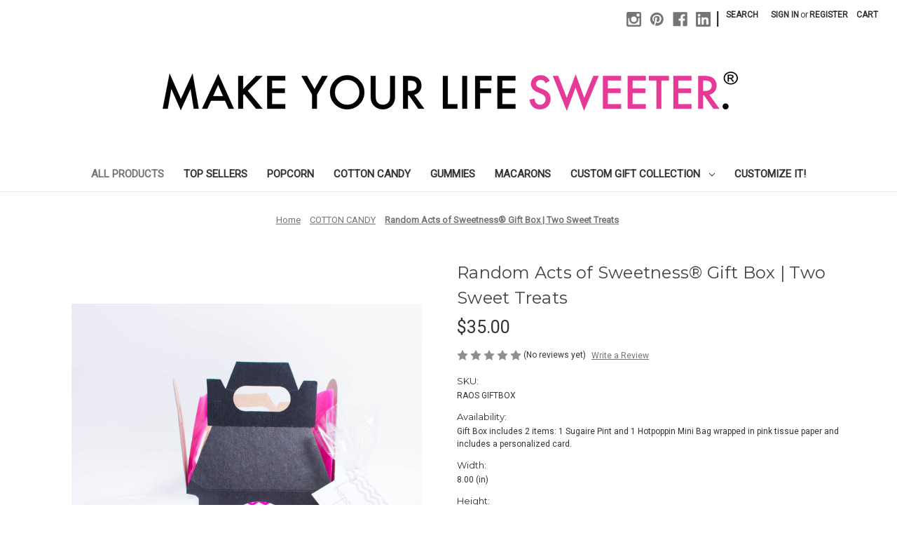

--- FILE ---
content_type: text/html; charset=UTF-8
request_url: https://fluffpop.com/random-acts-of-sweetness-gift-box-two-sweet-treats/
body_size: 21494
content:


<!DOCTYPE html>
<html class="no-js" lang="en">
    <head>
        <title>Random Acts of Sweetness® Gift Box | Two Sweet Treats | Make Your Life Sweeter</title>
        <link rel="dns-prefetch preconnect" href="https://cdn11.bigcommerce.com/s-9rt7q7b2" crossorigin><link rel="dns-prefetch preconnect" href="https://fonts.googleapis.com/" crossorigin><link rel="dns-prefetch preconnect" href="https://fonts.gstatic.com/" crossorigin>
        <meta property="product:price:amount" content="35" /><meta property="product:price:currency" content="USD" /><meta property="og:url" content="https://fluffpop.com/random-acts-of-sweetness-gift-box-two-sweet-treats/" /><meta property="og:site_name" content="Make Your Life Sweeter®" /><meta name="keywords" content="Random Acts of Sweetness®, Gift Box, sweet treats, thoughtful gift, curated goodies, handpicked delights, appreciation gift, heartwarming gesture"><meta name="description" content="Spread joy and kindness with the Random Acts of Sweetness® Gift Box, featuring two delightful sweet treats that are sure to brighten anyone&#039;s day. Share the sweetness and make someone&#039;s day with this heartwarming gift. Choose the Random Acts of Sweetness® Gift Box to show your appreciation and bring a smile to someone&#039;s face at Make Your Life Sweeter."><link rel='canonical' href='https://fluffpop.com/random-acts-of-sweetness-gift-box-two-sweet-treats/' /><meta name='platform' content='bigcommerce.stencil' /><meta property="og:type" content="product" />
<meta property="og:title" content="Random Acts of Sweetness®  Gift Box | Two Sweet Treats" />
<meta property="og:description" content="Spread joy and kindness with the Random Acts of Sweetness® Gift Box, featuring two delightful sweet treats that are sure to brighten anyone&#039;s day. Share the sweetness and make someone&#039;s day with this heartwarming gift. Choose the Random Acts of Sweetness® Gift Box to show your appreciation and bring a smile to someone&#039;s face at Make Your Life Sweeter." />
<meta property="og:image" content="https://cdn11.bigcommerce.com/s-9rt7q7b2/products/149/images/1250/DSC_0263__27743.1547336371.332.500.jpg?c=2" />
<meta property="fb:admins" content="info@fluffpop.com" />
<meta property="og:availability" content="instock" />
<meta property="pinterest:richpins" content="enabled" />
        
         

        <link href="https://cdn11.bigcommerce.com/s-9rt7q7b2/product_images/Screen%20Shot%202017-03-28%20at%209.30.56%20AM.png?t=1490711488" rel="shortcut icon">
        <meta name="viewport" content="width=device-width, initial-scale=1">

        <script nonce="">
            document.documentElement.className = document.documentElement.className.replace('no-js', 'js');
        </script>

        <script nonce="">
    function browserSupportsAllFeatures() {
        return window.Promise
            && window.fetch
            && window.URL
            && window.URLSearchParams
            && window.WeakMap
            // object-fit support
            && ('objectFit' in document.documentElement.style);
    }

    function loadScript(src) {
        var js = document.createElement('script');
        js.src = src;
        js.onerror = function () {
            console.error('Failed to load polyfill script ' + src);
        };
        document.head.appendChild(js);
    }

    if (!browserSupportsAllFeatures()) {
        loadScript('https://cdn11.bigcommerce.com/s-9rt7q7b2/stencil/0d9ef430-84cc-013e-5480-3e4666af9723/dist/theme-bundle.polyfills.js');
    }
</script>
        <script nonce="">window.consentManagerTranslations = `{"locale":"en","locales":{"consent_manager.data_collection_warning":"en","consent_manager.accept_all_cookies":"en","consent_manager.gdpr_settings":"en","consent_manager.data_collection_preferences":"en","consent_manager.manage_data_collection_preferences":"en","consent_manager.use_data_by_cookies":"en","consent_manager.data_categories_table":"en","consent_manager.allow":"en","consent_manager.accept":"en","consent_manager.deny":"en","consent_manager.dismiss":"en","consent_manager.reject_all":"en","consent_manager.category":"en","consent_manager.purpose":"en","consent_manager.functional_category":"en","consent_manager.functional_purpose":"en","consent_manager.analytics_category":"en","consent_manager.analytics_purpose":"en","consent_manager.targeting_category":"en","consent_manager.advertising_category":"en","consent_manager.advertising_purpose":"en","consent_manager.essential_category":"en","consent_manager.esential_purpose":"en","consent_manager.yes":"en","consent_manager.no":"en","consent_manager.not_available":"en","consent_manager.cancel":"en","consent_manager.save":"en","consent_manager.back_to_preferences":"en","consent_manager.close_without_changes":"en","consent_manager.unsaved_changes":"en","consent_manager.by_using":"en","consent_manager.agree_on_data_collection":"en","consent_manager.change_preferences":"en","consent_manager.cancel_dialog_title":"en","consent_manager.privacy_policy":"en","consent_manager.allow_category_tracking":"en","consent_manager.disallow_category_tracking":"en"},"translations":{"consent_manager.data_collection_warning":"We use cookies (and other similar technologies) to collect data to improve your shopping experience.","consent_manager.accept_all_cookies":"Accept All Cookies","consent_manager.gdpr_settings":"Settings","consent_manager.data_collection_preferences":"Website Data Collection Preferences","consent_manager.manage_data_collection_preferences":"Manage Website Data Collection Preferences","consent_manager.use_data_by_cookies":" uses data collected by cookies and JavaScript libraries to improve your shopping experience.","consent_manager.data_categories_table":"The table below outlines how we use this data by category. To opt out of a category of data collection, select 'No' and save your preferences.","consent_manager.allow":"Allow","consent_manager.accept":"Accept","consent_manager.deny":"Deny","consent_manager.dismiss":"Dismiss","consent_manager.reject_all":"Reject all","consent_manager.category":"Category","consent_manager.purpose":"Purpose","consent_manager.functional_category":"Functional","consent_manager.functional_purpose":"Enables enhanced functionality, such as videos and live chat. If you do not allow these, then some or all of these functions may not work properly.","consent_manager.analytics_category":"Analytics","consent_manager.analytics_purpose":"Provide statistical information on site usage, e.g., web analytics so we can improve this website over time.","consent_manager.targeting_category":"Targeting","consent_manager.advertising_category":"Advertising","consent_manager.advertising_purpose":"Used to create profiles or personalize content to enhance your shopping experience.","consent_manager.essential_category":"Essential","consent_manager.esential_purpose":"Essential for the site and any requested services to work, but do not perform any additional or secondary function.","consent_manager.yes":"Yes","consent_manager.no":"No","consent_manager.not_available":"N/A","consent_manager.cancel":"Cancel","consent_manager.save":"Save","consent_manager.back_to_preferences":"Back to Preferences","consent_manager.close_without_changes":"You have unsaved changes to your data collection preferences. Are you sure you want to close without saving?","consent_manager.unsaved_changes":"You have unsaved changes","consent_manager.by_using":"By using our website, you're agreeing to our","consent_manager.agree_on_data_collection":"By using our website, you're agreeing to the collection of data as described in our ","consent_manager.change_preferences":"You can change your preferences at any time","consent_manager.cancel_dialog_title":"Are you sure you want to cancel?","consent_manager.privacy_policy":"Privacy Policy","consent_manager.allow_category_tracking":"Allow [CATEGORY_NAME] tracking","consent_manager.disallow_category_tracking":"Disallow [CATEGORY_NAME] tracking"}}`;</script>

        <script nonce="">
            window.lazySizesConfig = window.lazySizesConfig || {};
            window.lazySizesConfig.loadMode = 1;
        </script>
        <script nonce="" async src="https://cdn11.bigcommerce.com/s-9rt7q7b2/stencil/0d9ef430-84cc-013e-5480-3e4666af9723/dist/theme-bundle.head_async.js"></script>
        
        <link href="https://fonts.googleapis.com/css?family=Montserrat:700,500,400%7CRoboto:400&display=block" rel="stylesheet">
        
        <script nonce="" async src="https://cdn11.bigcommerce.com/s-9rt7q7b2/stencil/0d9ef430-84cc-013e-5480-3e4666af9723/dist/theme-bundle.font.js"></script>

        <link data-stencil-stylesheet href="https://cdn11.bigcommerce.com/s-9rt7q7b2/stencil/0d9ef430-84cc-013e-5480-3e4666af9723/css/theme-2cd4e210-8ec3-013e-bbf8-22bac285f2f0.css" rel="stylesheet">

        <!-- Start Tracking Code for analytics_facebook -->

<script>
!function(f,b,e,v,n,t,s){if(f.fbq)return;n=f.fbq=function(){n.callMethod?n.callMethod.apply(n,arguments):n.queue.push(arguments)};if(!f._fbq)f._fbq=n;n.push=n;n.loaded=!0;n.version='2.0';n.queue=[];t=b.createElement(e);t.async=!0;t.src=v;s=b.getElementsByTagName(e)[0];s.parentNode.insertBefore(t,s)}(window,document,'script','https://connect.facebook.net/en_US/fbevents.js');

fbq('set', 'autoConfig', 'false', '839458053472780');
fbq('dataProcessingOptions', ['LDU'], 0, 0);
fbq('init', '839458053472780', {"external_id":"88ab942f-6a68-4b77-8966-1f85a747de78"});
fbq('set', 'agent', 'bigcommerce', '839458053472780');

function trackEvents() {
    var pathName = window.location.pathname;

    fbq('track', 'PageView', {}, "");

    // Search events start -- only fire if the shopper lands on the /search.php page
    if (pathName.indexOf('/search.php') === 0 && getUrlParameter('search_query')) {
        fbq('track', 'Search', {
            content_type: 'product_group',
            content_ids: [],
            search_string: getUrlParameter('search_query')
        });
    }
    // Search events end

    // Wishlist events start -- only fire if the shopper attempts to add an item to their wishlist
    if (pathName.indexOf('/wishlist.php') === 0 && getUrlParameter('added_product_id')) {
        fbq('track', 'AddToWishlist', {
            content_type: 'product_group',
            content_ids: []
        });
    }
    // Wishlist events end

    // Lead events start -- only fire if the shopper subscribes to newsletter
    if (pathName.indexOf('/subscribe.php') === 0 && getUrlParameter('result') === 'success') {
        fbq('track', 'Lead', {});
    }
    // Lead events end

    // Registration events start -- only fire if the shopper registers an account
    if (pathName.indexOf('/login.php') === 0 && getUrlParameter('action') === 'account_created') {
        fbq('track', 'CompleteRegistration', {}, "");
    }
    // Registration events end

    

    function getUrlParameter(name) {
        var cleanName = name.replace(/[\[]/, '\[').replace(/[\]]/, '\]');
        var regex = new RegExp('[\?&]' + cleanName + '=([^&#]*)');
        var results = regex.exec(window.location.search);
        return results === null ? '' : decodeURIComponent(results[1].replace(/\+/g, ' '));
    }
}

if (window.addEventListener) {
    window.addEventListener("load", trackEvents, false)
}
</script>
<noscript><img height="1" width="1" style="display:none" alt="null" src="https://www.facebook.com/tr?id=839458053472780&ev=PageView&noscript=1&a=plbigcommerce1.2&eid="/></noscript>

<!-- End Tracking Code for analytics_facebook -->

<!-- Start Tracking Code for analytics_googleanalytics -->

<meta name="google-site-verification" content="kHVzrS5nV65zdd7h2xAhjmdjqX1t0YCh1-maoRaQwTg" />

<!-- End Tracking Code for analytics_googleanalytics -->

<!-- Start Tracking Code for analytics_googleanalytics4 -->

<script data-cfasync="false" src="https://cdn11.bigcommerce.com/shared/js/google_analytics4_bodl_subscribers-358423becf5d870b8b603a81de597c10f6bc7699.js" integrity="sha256-gtOfJ3Avc1pEE/hx6SKj/96cca7JvfqllWA9FTQJyfI=" crossorigin="anonymous"></script>
<script data-cfasync="false">
  (function () {
    window.dataLayer = window.dataLayer || [];

    function gtag(){
        dataLayer.push(arguments);
    }

    function initGA4(event) {
         function setupGtag() {
            function configureGtag() {
                gtag('js', new Date());
                gtag('set', 'developer_id.dMjk3Nj', true);
                gtag('config', 'G-K16KLR29YW');
            }

            var script = document.createElement('script');

            script.src = 'https://www.googletagmanager.com/gtag/js?id=G-K16KLR29YW';
            script.async = true;
            script.onload = configureGtag;

            document.head.appendChild(script);
        }

        setupGtag();

        if (typeof subscribeOnBodlEvents === 'function') {
            subscribeOnBodlEvents('G-K16KLR29YW', false);
        }

        window.removeEventListener(event.type, initGA4);
    }

    

    var eventName = document.readyState === 'complete' ? 'consentScriptsLoaded' : 'DOMContentLoaded';
    window.addEventListener(eventName, initGA4, false);
  })()
</script>

<!-- End Tracking Code for analytics_googleanalytics4 -->


<script type="text/javascript" src="https://checkout-sdk.bigcommerce.com/v1/loader.js" defer ></script>
<script src="https://www.google.com/recaptcha/api.js" async defer></script>
<script type="text/javascript">
var BCData = {"product_attributes":{"sku":"RAOS GIFTBOX","upc":null,"mpn":null,"gtin":null,"weight":null,"base":true,"image":null,"price":{"without_tax":{"formatted":"$35.00","value":35,"currency":"USD"},"tax_label":"Tax"},"stock":null,"instock":true,"stock_message":null,"purchasable":true,"purchasing_message":null,"call_for_price_message":null}};
</script>

 <script data-cfasync="false" src="https://microapps.bigcommerce.com/bodl-events/1.9.4/index.js" integrity="sha256-Y0tDj1qsyiKBRibKllwV0ZJ1aFlGYaHHGl/oUFoXJ7Y=" nonce="" crossorigin="anonymous"></script>
 <script data-cfasync="false" nonce="">

 (function() {
    function decodeBase64(base64) {
       const text = atob(base64);
       const length = text.length;
       const bytes = new Uint8Array(length);
       for (let i = 0; i < length; i++) {
          bytes[i] = text.charCodeAt(i);
       }
       const decoder = new TextDecoder();
       return decoder.decode(bytes);
    }
    window.bodl = JSON.parse(decodeBase64("[base64]"));
 })()

 </script>

<script nonce="">
(function () {
    var xmlHttp = new XMLHttpRequest();

    xmlHttp.open('POST', 'https://bes.gcp.data.bigcommerce.com/nobot');
    xmlHttp.setRequestHeader('Content-Type', 'application/json');
    xmlHttp.send('{"store_id":"538080","timezone_offset":"-5.0","timestamp":"2026-01-18T05:19:08.51158300Z","visit_id":"1d2b473f-7fe2-43a6-9720-275e15b589d8","channel_id":1}');
})();
</script>

    </head>
    <body>
        <svg data-src="https://cdn11.bigcommerce.com/s-9rt7q7b2/stencil/0d9ef430-84cc-013e-5480-3e4666af9723/img/icon-sprite.svg" class="icons-svg-sprite"></svg>

        <a href="#main-content" class="skip-to-main-link">Skip to main content</a>
<header class="header" role="banner">
    <a href="#" class="mobileMenu-toggle" data-mobile-menu-toggle="menu">
        <span class="mobileMenu-toggleIcon">Toggle menu</span>
    </a>
    <nav class="navUser">
        

    <ul class="navUser-section navUser-section--alt">
        <li class="navUser-item">
            <a class="navUser-action navUser-item--compare"
               href="/compare"
               data-compare-nav
               aria-label="Compare"
            >
                Compare <span class="countPill countPill--positive countPill--alt"></span>
            </a>
        </li>
            <li class="navUser-item navUser-item--social">
                    <ul class="socialLinks socialLinks--alt">
                <li class="socialLinks-item">
                    <a class="icon icon--instagram"
                    href="http://www.instagram.com/makeyourlifesweeter"
                    target="_blank"
                    rel="noopener"
                    title="Instagram"
                    >
                        <span class="aria-description--hidden">Instagram</span>
                        <svg>
                            <use href="#icon-instagram"/>
                        </svg>
                    </a>
                </li>
                <li class="socialLinks-item">
                    <a class="icon icon--pinterest"
                    href="http://pinterest.com/yasmeentadia"
                    target="_blank"
                    rel="noopener"
                    title="Pinterest"
                    >
                        <span class="aria-description--hidden">Pinterest</span>
                        <svg>
                            <use href="#icon-pinterest"/>
                        </svg>
                    </a>
                </li>
                <li class="socialLinks-item">
                    <a class="icon icon--facebook"
                    href="http://www.facebook.com/makeyourlifesweeter1"
                    target="_blank"
                    rel="noopener"
                    title="Facebook"
                    >
                        <span class="aria-description--hidden">Facebook</span>
                        <svg>
                            <use href="#icon-facebook"/>
                        </svg>
                    </a>
                </li>
                <li class="socialLinks-item">
                    <a class="icon icon--linkedin"
                    href="http://www.linkedin.com/ytadia"
                    target="_blank"
                    rel="noopener"
                    title="Linkedin"
                    >
                        <span class="aria-description--hidden">Linkedin</span>
                        <svg>
                            <use href="#icon-linkedin"/>
                        </svg>
                    </a>
                </li>
    </ul>
            </li>
            <li class="navUser-item navUser-item--divider">|</li>
        <li class="navUser-item">
            <button class="navUser-action navUser-action--quickSearch"
               type="button"
               id="quick-search-expand"
               data-search="quickSearch"
               aria-controls="quickSearch"
               aria-label="Search"
            >
                Search
            </button>
        </li>
        <li class="navUser-item navUser-item--account">
                <a class="navUser-action"
                   href="/login.php"
                   aria-label="Sign in"
                >
                    Sign in
                </a>
                    <span class="navUser-or">or</span>
                    <a class="navUser-action"
                       href="/login.php?action&#x3D;create_account"
                       aria-label="Register"
                    >
                        Register
                    </a>
        </li>
        <li class="navUser-item navUser-item--cart">
            <a class="navUser-action"
               data-cart-preview
               data-dropdown="cart-preview-dropdown"
               data-options="align:right"
               href="/cart.php"
               aria-label="Cart with 0 items"
            >
                <span class="navUser-item-cartLabel">Cart</span>
                <span class="countPill cart-quantity"></span>
            </a>

            <div class="dropdown-menu" id="cart-preview-dropdown" data-dropdown-content aria-hidden="true"></div>
        </li>
    </ul>
    <div class="dropdown dropdown--quickSearch" id="quickSearch" aria-hidden="true" data-prevent-quick-search-close>
        <div class="container">
    <form class="form" data-url="/search.php" data-quick-search-form>
        <fieldset class="form-fieldset">
            <div class="form-field">
                <label class="is-srOnly" for="nav-quick-search">Search</label>
                <input class="form-input"
                       data-search-quick
                       name="nav-quick-search"
                       id="nav-quick-search"
                       data-error-message="Search field cannot be empty."
                       placeholder="Search the store"
                       autocomplete="off"
                >
            </div>
        </fieldset>
    </form>
    <section class="quickSearchResults" data-bind="html: results"></section>
    <p role="status"
       aria-live="polite"
       class="aria-description--hidden"
       data-search-aria-message-predefined-text="product results for"
    ></p>
</div>
    </div>
</nav>

        <div class="header-logo header-logo--center">
            <a href="https://fluffpop.com/" class="header-logo__link" data-header-logo-link>
        <div class="header-logo-image-container">
            <img class="header-logo-image"
                 src="https://cdn11.bigcommerce.com/s-9rt7q7b2/images/stencil/825x75/make_your_life_sweeter_-_2023_july_logo_1742759714__93055.original.png"
                 srcset="https://cdn11.bigcommerce.com/s-9rt7q7b2/images/stencil/825x75/make_your_life_sweeter_-_2023_july_logo_1742759714__93055.original.png"
                 alt="Make Your Life Sweeter®"
                 title="Make Your Life Sweeter®">
        </div>
</a>
        </div>
    <div class="navPages-container" id="menu" data-menu>
        <nav class="navPages">
    <div class="navPages-quickSearch">
        <div class="container">
    <form class="form" data-url="/search.php" data-quick-search-form>
        <fieldset class="form-fieldset">
            <div class="form-field">
                <label class="is-srOnly" for="nav-menu-quick-search">Search</label>
                <input class="form-input"
                       data-search-quick
                       name="nav-menu-quick-search"
                       id="nav-menu-quick-search"
                       data-error-message="Search field cannot be empty."
                       placeholder="Search the store"
                       autocomplete="off"
                >
            </div>
        </fieldset>
    </form>
    <section class="quickSearchResults" data-bind="html: results"></section>
    <p role="status"
       aria-live="polite"
       class="aria-description--hidden"
       data-search-aria-message-predefined-text="product results for"
    ></p>
</div>
    </div>
    <ul class="navPages-list navPages-list-depth-max">
            <li class="navPages-item">
                    <a class="navPages-action activePage"
       href="https://fluffpop.com/order"
       aria-label="ALL PRODUCTS"
    >
        ALL PRODUCTS
    </a>
            </li>
            <li class="navPages-item">
                    <a class="navPages-action"
       href="https://fluffpop.com/TOPSELLERS"
       aria-label="TOP SELLERS"
    >
        TOP SELLERS
    </a>
            </li>
            <li class="navPages-item">
                    <a class="navPages-action"
       href="https://fluffpop.com/gourmetpopcorn/"
       aria-label="POPCORN"
    >
        POPCORN
    </a>
            </li>
            <li class="navPages-item">
                    <a class="navPages-action"
       href="https://fluffpop.com/cottoncandy/"
       aria-label="COTTON CANDY"
    >
        COTTON CANDY
    </a>
            </li>
            <li class="navPages-item">
                    <a class="navPages-action"
       href="https://fluffpop.com/gourmetgummies"
       aria-label="GUMMIES"
    >
        GUMMIES
    </a>
            </li>
            <li class="navPages-item">
                    <a class="navPages-action"
       href="https://fluffpop.com/macarons/"
       aria-label="MACARONS"
    >
        MACARONS
    </a>
            </li>
            <li class="navPages-item">
                    <a class="navPages-action navPages-action-depth-max has-subMenu is-root"
       href="https://fluffpop.com/customgiftcollection"
       data-collapsible="navPages-51"
       aria-label="CUSTOM GIFT COLLECTION"
    >
        CUSTOM GIFT COLLECTION
        <i class="icon navPages-action-moreIcon" aria-hidden="true">
            <svg><use href="#icon-chevron-down" /></svg>
        </i>
    </a>
    <div class="navPage-subMenu navPage-subMenu-horizontal" id="navPages-51" aria-hidden="true" tabindex="-1">
    <ul class="navPage-subMenu-list">
        <li class="navPage-subMenu-item-parent">
            <a class="navPage-subMenu-action navPages-action navPages-action-depth-max" href="https://fluffpop.com/customgiftcollection">All CUSTOM GIFT COLLECTION</a>
        </li>
            <li class="navPage-subMenu-item-child">
                    <a class="navPage-subMenu-action navPages-action navPages-action-depth-max has-subMenu" href="https://fluffpop.com/specialoccasions" data-collapsible="navPages-52">
                        SPECIAL OCCASSION GIFTS<i class="icon navPages-action-moreIcon" aria-hidden="true"><svg><use href="#icon-chevron-down" /></svg></i>
                    </a>
                    <div class="navPage-subMenu navPage-subMenu-horizontal" id="navPages-52" aria-hidden="true" tabindex="-1">
    <ul class="navPage-subMenu-list">
        <li class="navPage-subMenu-item-parent">
            <a class="navPage-subMenu-action navPages-action navPages-action-depth-max" href="https://fluffpop.com/specialoccasions">All SPECIAL OCCASSION GIFTS</a>
        </li>
            <li class="navPage-subMenu-item-child">
                    <a class="navPage-subMenu-action navPages-action" href="https://fluffpop.com/anniversary">Anniversary Gifts</a>
            </li>
            <li class="navPage-subMenu-item-child">
                    <a class="navPage-subMenu-action navPages-action" href="https://fluffpop.com/babyannouncement/">Baby Announcement Gifts</a>
            </li>
            <li class="navPage-subMenu-item-child">
                    <a class="navPage-subMenu-action navPages-action" href="https://fluffpop.com/babyshower/">Baby Shower Gifts</a>
            </li>
            <li class="navPage-subMenu-item-child">
                    <a class="navPage-subMenu-action navPages-action" href="https://fluffpop.com/babyshowerinvites/">Baby Shower Invite Gifts</a>
            </li>
            <li class="navPage-subMenu-item-child">
                    <a class="navPage-subMenu-action navPages-action" href="https://fluffpop.com/bestfriends/">Best Friend Gifts</a>
            </li>
            <li class="navPage-subMenu-item-child">
                    <a class="navPage-subMenu-action navPages-action" href="https://fluffpop.com/birthdays">Birthday Gifts</a>
            </li>
            <li class="navPage-subMenu-item-child">
                    <a class="navPage-subMenu-action navPages-action" href="https://fluffpop.com/bridalshower/">Bridal Shower Gifts</a>
            </li>
            <li class="navPage-subMenu-item-child">
                    <a class="navPage-subMenu-action navPages-action" href="https://fluffpop.com/bridalshowerinvites/">Bridal Shower Invite Gifts</a>
            </li>
            <li class="navPage-subMenu-item-child">
                    <a class="navPage-subMenu-action navPages-action" href="https://fluffpop.com/bridesmaids/">Bridesmaids Gifts</a>
            </li>
            <li class="navPage-subMenu-item-child">
                    <a class="navPage-subMenu-action navPages-action" href="https://fluffpop.com/cheerup">Cheer Up Gifts</a>
            </li>
            <li class="navPage-subMenu-item-child">
                    <a class="navPage-subMenu-action navPages-action" href="https://fluffpop.com/condolences">Condolences Gifts</a>
            </li>
            <li class="navPage-subMenu-item-child">
                    <a class="navPage-subMenu-action navPages-action" href="https://fluffpop.com/congrats">Congrats Gifts</a>
            </li>
            <li class="navPage-subMenu-item-child">
                    <a class="navPage-subMenu-action navPages-action" href="https://fluffpop.com/encouragement">Encouragement Gifts</a>
            </li>
            <li class="navPage-subMenu-item-child">
                    <a class="navPage-subMenu-action navPages-action" href="https://fluffpop.com/engagement">Engagement Gifts</a>
            </li>
            <li class="navPage-subMenu-item-child">
                    <a class="navPage-subMenu-action navPages-action" href="https://fluffpop.com/foodie">Foodie Gifts</a>
            </li>
            <li class="navPage-subMenu-item-child">
                    <a class="navPage-subMenu-action navPages-action" href="https://fluffpop.com/genderreveal">Gender Reveal Gifts</a>
            </li>
            <li class="navPage-subMenu-item-child">
                    <a class="navPage-subMenu-action navPages-action" href="https://fluffpop.com/graduation">Graduation Gifts</a>
            </li>
            <li class="navPage-subMenu-item-child">
                    <a class="navPage-subMenu-action navPages-action" href="https://fluffpop.com/happyhour">Happy Hour Gifts</a>
            </li>
            <li class="navPage-subMenu-item-child">
                    <a class="navPage-subMenu-action navPages-action" href="https://fluffpop.com/justbecause">Just Because Gifts</a>
            </li>
            <li class="navPage-subMenu-item-child">
                    <a class="navPage-subMenu-action navPages-action" href="https://fluffpop.com/loveyou">Love You Gifts</a>
            </li>
            <li class="navPage-subMenu-item-child">
                    <a class="navPage-subMenu-action navPages-action" href="https://fluffpop.com/missyou">Miss You Gifts</a>
            </li>
            <li class="navPage-subMenu-item-child">
                    <a class="navPage-subMenu-action navPages-action" href="https://fluffpop.com/newemployee">New Employee Gifts</a>
            </li>
            <li class="navPage-subMenu-item-child">
                    <a class="navPage-subMenu-action navPages-action" href="https://fluffpop.com/thank-you-gifts/">Thank You Gifts</a>
            </li>
            <li class="navPage-subMenu-item-child">
                    <a class="navPage-subMenu-action navPages-action" href="https://fluffpop.com/thinkingofyou">Thinking of You Gifts</a>
            </li>
            <li class="navPage-subMenu-item-child">
                    <a class="navPage-subMenu-action navPages-action" href="https://fluffpop.com/weddinginvites">Wedding Invite Gifts</a>
            </li>
            <li class="navPage-subMenu-item-child">
                    <a class="navPage-subMenu-action navPages-action" href="https://fluffpop.com/weddingpostponement">Wedding Postponement Gifts</a>
            </li>
            <li class="navPage-subMenu-item-child">
                    <a class="navPage-subMenu-action navPages-action" href="https://fluffpop.com/workanniversary">Work Anniversary/Appreciation Gifts</a>
            </li>
    </ul>
</div>
            </li>
            <li class="navPage-subMenu-item-child">
                    <a class="navPage-subMenu-action navPages-action" href="https://fluffpop.com/ramadan/">UPCOMING HOLIDAYS - RAMADAN &amp; EID 2025</a>
            </li>
    </ul>
</div>
            </li>
            <li class="navPages-item">
                    <a class="navPages-action"
       href="https://fluffpop.com/customgifting/"
       aria-label="CUSTOMIZE IT!"
    >
        CUSTOMIZE IT!
    </a>
            </li>
    </ul>
    <ul class="navPages-list navPages-list--user">
            <li class="navPages-item">
                <a class="navPages-action"
                   href="/login.php"
                   aria-label="Sign in"
                >
                    Sign in
                </a>
                    or
                    <a class="navPages-action"
                       href="/login.php?action&#x3D;create_account"
                       aria-label="Register"
                    >
                        Register
                    </a>
            </li>
            <li class="navPages-item">
                    <ul class="socialLinks socialLinks--alt">
                <li class="socialLinks-item">
                    <a class="icon icon--instagram"
                    href="http://www.instagram.com/makeyourlifesweeter"
                    target="_blank"
                    rel="noopener"
                    title="Instagram"
                    >
                        <span class="aria-description--hidden">Instagram</span>
                        <svg>
                            <use href="#icon-instagram"/>
                        </svg>
                    </a>
                </li>
                <li class="socialLinks-item">
                    <a class="icon icon--pinterest"
                    href="http://pinterest.com/yasmeentadia"
                    target="_blank"
                    rel="noopener"
                    title="Pinterest"
                    >
                        <span class="aria-description--hidden">Pinterest</span>
                        <svg>
                            <use href="#icon-pinterest"/>
                        </svg>
                    </a>
                </li>
                <li class="socialLinks-item">
                    <a class="icon icon--facebook"
                    href="http://www.facebook.com/makeyourlifesweeter1"
                    target="_blank"
                    rel="noopener"
                    title="Facebook"
                    >
                        <span class="aria-description--hidden">Facebook</span>
                        <svg>
                            <use href="#icon-facebook"/>
                        </svg>
                    </a>
                </li>
                <li class="socialLinks-item">
                    <a class="icon icon--linkedin"
                    href="http://www.linkedin.com/ytadia"
                    target="_blank"
                    rel="noopener"
                    title="Linkedin"
                    >
                        <span class="aria-description--hidden">Linkedin</span>
                        <svg>
                            <use href="#icon-linkedin"/>
                        </svg>
                    </a>
                </li>
    </ul>
            </li>
    </ul>
</nav>
    </div>
    <div data-content-region="header_navigation_bottom--global"></div>
</header>
<div data-content-region="header_bottom--global"></div>
<div data-content-region="header_bottom"></div>
        <div class="body" id="main-content" data-currency-code="USD">
     
    <div class="container">
        
    <nav aria-label="Breadcrumb">
    <ol class="breadcrumbs">
                <li class="breadcrumb ">
                    <a class="breadcrumb-label"
                       href="https://fluffpop.com/"
                       
                    >
                        <span>Home</span>
                    </a>
                </li>
                <li class="breadcrumb ">
                    <a class="breadcrumb-label"
                       href="https://fluffpop.com/cottoncandy/"
                       
                    >
                        <span>COTTON CANDY</span>
                    </a>
                </li>
                <li class="breadcrumb is-active">
                    <a class="breadcrumb-label"
                       href="https://fluffpop.com/random-acts-of-sweetness-gift-box-two-sweet-treats/"
                       aria-current="page"
                    >
                        <span>Random Acts of Sweetness®  Gift Box | Two Sweet Treats</span>
                    </a>
                </li>
    </ol>
</nav>

<script type="application/ld+json"  nonce="">
{
    "@context": "https://schema.org",
    "@type": "BreadcrumbList",
    "itemListElement":
    [
        {
            "@type": "ListItem",
            "position": 1,
            "item": {
                "@id": "https://fluffpop.com/",
                "name": "Home"
            }
        },
        {
            "@type": "ListItem",
            "position": 2,
            "item": {
                "@id": "https://fluffpop.com/cottoncandy/",
                "name": "COTTON CANDY"
            }
        },
        {
            "@type": "ListItem",
            "position": 3,
            "item": {
                "@id": "https://fluffpop.com/random-acts-of-sweetness-gift-box-two-sweet-treats/",
                "name": "Random Acts of Sweetness®  Gift Box | Two Sweet Treats"
            }
        }
    ]
}
</script>


    <div>
        

<div class="productView"
    data-event-type="product"
    data-entity-id="149"
    data-name="Random Acts of Sweetness®  Gift Box | Two Sweet Treats"
    data-product-category="
        ALL PRODUCTS, 
            POPCORN, 
            ALL PRODUCTS/Seasonal , 
            COTTON CANDY, 
            CUSTOM GIFT COLLECTION/Modern Gifts, 
            ALL PRODUCTS/All Products
    "
    data-product-brand=""
    data-product-price="
            35
"
    data-product-variant="single-product-option">


    <section class="productView-images" data-image-gallery>
        <span
    data-carousel-content-change-message
    class="aria-description--hidden"
    aria-live="polite" 
    role="status"></span>
        <figure class="productView-image"
                data-image-gallery-main
                data-zoom-image="https://cdn11.bigcommerce.com/s-9rt7q7b2/images/stencil/1280x1280/products/149/1250/DSC_0263__27743.1547336371.jpg?c=2"
                >
            <div class="productView-img-container">
                    <a href="https://cdn11.bigcommerce.com/s-9rt7q7b2/images/stencil/1280x1280/products/149/1250/DSC_0263__27743.1547336371.jpg?c=2"
                        target="_blank">
                <img src="https://cdn11.bigcommerce.com/s-9rt7q7b2/images/stencil/500x659/products/149/1250/DSC_0263__27743.1547336371.jpg?c=2" alt="Random Acts of Sweetness® Gift Box | Two Sweet Treats (RAOS GIFTBOX)6x4x4 Gable Box
1 Sugaire Organic Cotton Candy - 16oz pint
1 Hotpoppin Gourmet Popcorn - 1 cup bag" title="Random Acts of Sweetness® Gift Box | Two Sweet Treats (RAOS GIFTBOX)6x4x4 Gable Box
1 Sugaire Organic Cotton Candy - 16oz pint
1 Hotpoppin Gourmet Popcorn - 1 cup bag" data-sizes="auto"
    srcset="https://cdn11.bigcommerce.com/s-9rt7q7b2/images/stencil/80w/products/149/1250/DSC_0263__27743.1547336371.jpg?c=2"
data-srcset="https://cdn11.bigcommerce.com/s-9rt7q7b2/images/stencil/80w/products/149/1250/DSC_0263__27743.1547336371.jpg?c=2 80w, https://cdn11.bigcommerce.com/s-9rt7q7b2/images/stencil/160w/products/149/1250/DSC_0263__27743.1547336371.jpg?c=2 160w, https://cdn11.bigcommerce.com/s-9rt7q7b2/images/stencil/320w/products/149/1250/DSC_0263__27743.1547336371.jpg?c=2 320w, https://cdn11.bigcommerce.com/s-9rt7q7b2/images/stencil/640w/products/149/1250/DSC_0263__27743.1547336371.jpg?c=2 640w, https://cdn11.bigcommerce.com/s-9rt7q7b2/images/stencil/960w/products/149/1250/DSC_0263__27743.1547336371.jpg?c=2 960w, https://cdn11.bigcommerce.com/s-9rt7q7b2/images/stencil/1280w/products/149/1250/DSC_0263__27743.1547336371.jpg?c=2 1280w, https://cdn11.bigcommerce.com/s-9rt7q7b2/images/stencil/1920w/products/149/1250/DSC_0263__27743.1547336371.jpg?c=2 1920w, https://cdn11.bigcommerce.com/s-9rt7q7b2/images/stencil/2560w/products/149/1250/DSC_0263__27743.1547336371.jpg?c=2 2560w"

class="lazyload productView-image--default"

data-main-image />
                    </a>
            </div>
        </figure>
        <ul class="productView-thumbnails">
                <li class="productView-thumbnail">
                    <a
                        class="productView-thumbnail-link"
                        href="https://cdn11.bigcommerce.com/s-9rt7q7b2/images/stencil/1280x1280/products/149/1250/DSC_0263__27743.1547336371.jpg?c=2"
                        data-image-gallery-item
                        data-image-gallery-new-image-url="https://cdn11.bigcommerce.com/s-9rt7q7b2/images/stencil/500x659/products/149/1250/DSC_0263__27743.1547336371.jpg?c=2"
                        data-image-gallery-new-image-srcset="https://cdn11.bigcommerce.com/s-9rt7q7b2/images/stencil/80w/products/149/1250/DSC_0263__27743.1547336371.jpg?c=2 80w, https://cdn11.bigcommerce.com/s-9rt7q7b2/images/stencil/160w/products/149/1250/DSC_0263__27743.1547336371.jpg?c=2 160w, https://cdn11.bigcommerce.com/s-9rt7q7b2/images/stencil/320w/products/149/1250/DSC_0263__27743.1547336371.jpg?c=2 320w, https://cdn11.bigcommerce.com/s-9rt7q7b2/images/stencil/640w/products/149/1250/DSC_0263__27743.1547336371.jpg?c=2 640w, https://cdn11.bigcommerce.com/s-9rt7q7b2/images/stencil/960w/products/149/1250/DSC_0263__27743.1547336371.jpg?c=2 960w, https://cdn11.bigcommerce.com/s-9rt7q7b2/images/stencil/1280w/products/149/1250/DSC_0263__27743.1547336371.jpg?c=2 1280w, https://cdn11.bigcommerce.com/s-9rt7q7b2/images/stencil/1920w/products/149/1250/DSC_0263__27743.1547336371.jpg?c=2 1920w, https://cdn11.bigcommerce.com/s-9rt7q7b2/images/stencil/2560w/products/149/1250/DSC_0263__27743.1547336371.jpg?c=2 2560w"
                        data-image-gallery-zoom-image-url="https://cdn11.bigcommerce.com/s-9rt7q7b2/images/stencil/1280x1280/products/149/1250/DSC_0263__27743.1547336371.jpg?c=2"
                    >
                    <img src="https://cdn11.bigcommerce.com/s-9rt7q7b2/images/stencil/50x50/products/149/1250/DSC_0263__27743.1547336371.jpg?c=2" alt="Random Acts of Sweetness® Gift Box | Two Sweet Treats (RAOS GIFTBOX)6x4x4 Gable Box
1 Sugaire Organic Cotton Candy - 16oz pint
1 Hotpoppin Gourmet Popcorn - 1 cup bag" title="Random Acts of Sweetness® Gift Box | Two Sweet Treats (RAOS GIFTBOX)6x4x4 Gable Box
1 Sugaire Organic Cotton Candy - 16oz pint
1 Hotpoppin Gourmet Popcorn - 1 cup bag" data-sizes="auto"
    srcset="https://cdn11.bigcommerce.com/s-9rt7q7b2/images/stencil/80w/products/149/1250/DSC_0263__27743.1547336371.jpg?c=2"
data-srcset="https://cdn11.bigcommerce.com/s-9rt7q7b2/images/stencil/80w/products/149/1250/DSC_0263__27743.1547336371.jpg?c=2 80w, https://cdn11.bigcommerce.com/s-9rt7q7b2/images/stencil/160w/products/149/1250/DSC_0263__27743.1547336371.jpg?c=2 160w, https://cdn11.bigcommerce.com/s-9rt7q7b2/images/stencil/320w/products/149/1250/DSC_0263__27743.1547336371.jpg?c=2 320w, https://cdn11.bigcommerce.com/s-9rt7q7b2/images/stencil/640w/products/149/1250/DSC_0263__27743.1547336371.jpg?c=2 640w, https://cdn11.bigcommerce.com/s-9rt7q7b2/images/stencil/960w/products/149/1250/DSC_0263__27743.1547336371.jpg?c=2 960w, https://cdn11.bigcommerce.com/s-9rt7q7b2/images/stencil/1280w/products/149/1250/DSC_0263__27743.1547336371.jpg?c=2 1280w, https://cdn11.bigcommerce.com/s-9rt7q7b2/images/stencil/1920w/products/149/1250/DSC_0263__27743.1547336371.jpg?c=2 1920w, https://cdn11.bigcommerce.com/s-9rt7q7b2/images/stencil/2560w/products/149/1250/DSC_0263__27743.1547336371.jpg?c=2 2560w"

class="lazyload"

 />
                    </a>
                </li>
                <li class="productView-thumbnail">
                    <a
                        class="productView-thumbnail-link"
                        href="https://cdn11.bigcommerce.com/s-9rt7q7b2/images/stencil/1280x1280/products/149/1245/DSC_0249__84352.1547336371.jpg?c=2"
                        data-image-gallery-item
                        data-image-gallery-new-image-url="https://cdn11.bigcommerce.com/s-9rt7q7b2/images/stencil/500x659/products/149/1245/DSC_0249__84352.1547336371.jpg?c=2"
                        data-image-gallery-new-image-srcset="https://cdn11.bigcommerce.com/s-9rt7q7b2/images/stencil/80w/products/149/1245/DSC_0249__84352.1547336371.jpg?c=2 80w, https://cdn11.bigcommerce.com/s-9rt7q7b2/images/stencil/160w/products/149/1245/DSC_0249__84352.1547336371.jpg?c=2 160w, https://cdn11.bigcommerce.com/s-9rt7q7b2/images/stencil/320w/products/149/1245/DSC_0249__84352.1547336371.jpg?c=2 320w, https://cdn11.bigcommerce.com/s-9rt7q7b2/images/stencil/640w/products/149/1245/DSC_0249__84352.1547336371.jpg?c=2 640w, https://cdn11.bigcommerce.com/s-9rt7q7b2/images/stencil/960w/products/149/1245/DSC_0249__84352.1547336371.jpg?c=2 960w, https://cdn11.bigcommerce.com/s-9rt7q7b2/images/stencil/1280w/products/149/1245/DSC_0249__84352.1547336371.jpg?c=2 1280w, https://cdn11.bigcommerce.com/s-9rt7q7b2/images/stencil/1920w/products/149/1245/DSC_0249__84352.1547336371.jpg?c=2 1920w, https://cdn11.bigcommerce.com/s-9rt7q7b2/images/stencil/2560w/products/149/1245/DSC_0249__84352.1547336371.jpg?c=2 2560w"
                        data-image-gallery-zoom-image-url="https://cdn11.bigcommerce.com/s-9rt7q7b2/images/stencil/1280x1280/products/149/1245/DSC_0249__84352.1547336371.jpg?c=2"
                    >
                    <img src="https://cdn11.bigcommerce.com/s-9rt7q7b2/images/stencil/50x50/products/149/1245/DSC_0249__84352.1547336371.jpg?c=2" alt="Random Acts of Sweetness® Gift Box | Two Sweet Treats (RAOS GIFTBOX)6x4x4 Gable Box
1 Sugaire Organic Cotton Candy - 16oz pint
1 Hotpoppin Gourmet Popcorn - 1 cup bag" title="Random Acts of Sweetness® Gift Box | Two Sweet Treats (RAOS GIFTBOX)6x4x4 Gable Box
1 Sugaire Organic Cotton Candy - 16oz pint
1 Hotpoppin Gourmet Popcorn - 1 cup bag" data-sizes="auto"
    srcset="https://cdn11.bigcommerce.com/s-9rt7q7b2/images/stencil/80w/products/149/1245/DSC_0249__84352.1547336371.jpg?c=2"
data-srcset="https://cdn11.bigcommerce.com/s-9rt7q7b2/images/stencil/80w/products/149/1245/DSC_0249__84352.1547336371.jpg?c=2 80w, https://cdn11.bigcommerce.com/s-9rt7q7b2/images/stencil/160w/products/149/1245/DSC_0249__84352.1547336371.jpg?c=2 160w, https://cdn11.bigcommerce.com/s-9rt7q7b2/images/stencil/320w/products/149/1245/DSC_0249__84352.1547336371.jpg?c=2 320w, https://cdn11.bigcommerce.com/s-9rt7q7b2/images/stencil/640w/products/149/1245/DSC_0249__84352.1547336371.jpg?c=2 640w, https://cdn11.bigcommerce.com/s-9rt7q7b2/images/stencil/960w/products/149/1245/DSC_0249__84352.1547336371.jpg?c=2 960w, https://cdn11.bigcommerce.com/s-9rt7q7b2/images/stencil/1280w/products/149/1245/DSC_0249__84352.1547336371.jpg?c=2 1280w, https://cdn11.bigcommerce.com/s-9rt7q7b2/images/stencil/1920w/products/149/1245/DSC_0249__84352.1547336371.jpg?c=2 1920w, https://cdn11.bigcommerce.com/s-9rt7q7b2/images/stencil/2560w/products/149/1245/DSC_0249__84352.1547336371.jpg?c=2 2560w"

class="lazyload"

 />
                    </a>
                </li>
                <li class="productView-thumbnail">
                    <a
                        class="productView-thumbnail-link"
                        href="https://cdn11.bigcommerce.com/s-9rt7q7b2/images/stencil/1280x1280/products/149/1247/DSC_0255__85052.1547336371.jpg?c=2"
                        data-image-gallery-item
                        data-image-gallery-new-image-url="https://cdn11.bigcommerce.com/s-9rt7q7b2/images/stencil/500x659/products/149/1247/DSC_0255__85052.1547336371.jpg?c=2"
                        data-image-gallery-new-image-srcset="https://cdn11.bigcommerce.com/s-9rt7q7b2/images/stencil/80w/products/149/1247/DSC_0255__85052.1547336371.jpg?c=2 80w, https://cdn11.bigcommerce.com/s-9rt7q7b2/images/stencil/160w/products/149/1247/DSC_0255__85052.1547336371.jpg?c=2 160w, https://cdn11.bigcommerce.com/s-9rt7q7b2/images/stencil/320w/products/149/1247/DSC_0255__85052.1547336371.jpg?c=2 320w, https://cdn11.bigcommerce.com/s-9rt7q7b2/images/stencil/640w/products/149/1247/DSC_0255__85052.1547336371.jpg?c=2 640w, https://cdn11.bigcommerce.com/s-9rt7q7b2/images/stencil/960w/products/149/1247/DSC_0255__85052.1547336371.jpg?c=2 960w, https://cdn11.bigcommerce.com/s-9rt7q7b2/images/stencil/1280w/products/149/1247/DSC_0255__85052.1547336371.jpg?c=2 1280w, https://cdn11.bigcommerce.com/s-9rt7q7b2/images/stencil/1920w/products/149/1247/DSC_0255__85052.1547336371.jpg?c=2 1920w, https://cdn11.bigcommerce.com/s-9rt7q7b2/images/stencil/2560w/products/149/1247/DSC_0255__85052.1547336371.jpg?c=2 2560w"
                        data-image-gallery-zoom-image-url="https://cdn11.bigcommerce.com/s-9rt7q7b2/images/stencil/1280x1280/products/149/1247/DSC_0255__85052.1547336371.jpg?c=2"
                    >
                    <img src="https://cdn11.bigcommerce.com/s-9rt7q7b2/images/stencil/50x50/products/149/1247/DSC_0255__85052.1547336371.jpg?c=2" alt="Random Acts of Sweetness® Gift Box | Two Sweet Treats (RAOS GIFTBOX)6x4x4 Gable Box
1 Sugaire Organic Cotton Candy - 16oz pint
1 Hotpoppin Gourmet Popcorn - 1 cup bag" title="Random Acts of Sweetness® Gift Box | Two Sweet Treats (RAOS GIFTBOX)6x4x4 Gable Box
1 Sugaire Organic Cotton Candy - 16oz pint
1 Hotpoppin Gourmet Popcorn - 1 cup bag" data-sizes="auto"
    srcset="https://cdn11.bigcommerce.com/s-9rt7q7b2/images/stencil/80w/products/149/1247/DSC_0255__85052.1547336371.jpg?c=2"
data-srcset="https://cdn11.bigcommerce.com/s-9rt7q7b2/images/stencil/80w/products/149/1247/DSC_0255__85052.1547336371.jpg?c=2 80w, https://cdn11.bigcommerce.com/s-9rt7q7b2/images/stencil/160w/products/149/1247/DSC_0255__85052.1547336371.jpg?c=2 160w, https://cdn11.bigcommerce.com/s-9rt7q7b2/images/stencil/320w/products/149/1247/DSC_0255__85052.1547336371.jpg?c=2 320w, https://cdn11.bigcommerce.com/s-9rt7q7b2/images/stencil/640w/products/149/1247/DSC_0255__85052.1547336371.jpg?c=2 640w, https://cdn11.bigcommerce.com/s-9rt7q7b2/images/stencil/960w/products/149/1247/DSC_0255__85052.1547336371.jpg?c=2 960w, https://cdn11.bigcommerce.com/s-9rt7q7b2/images/stencil/1280w/products/149/1247/DSC_0255__85052.1547336371.jpg?c=2 1280w, https://cdn11.bigcommerce.com/s-9rt7q7b2/images/stencil/1920w/products/149/1247/DSC_0255__85052.1547336371.jpg?c=2 1920w, https://cdn11.bigcommerce.com/s-9rt7q7b2/images/stencil/2560w/products/149/1247/DSC_0255__85052.1547336371.jpg?c=2 2560w"

class="lazyload"

 />
                    </a>
                </li>
                <li class="productView-thumbnail">
                    <a
                        class="productView-thumbnail-link"
                        href="https://cdn11.bigcommerce.com/s-9rt7q7b2/images/stencil/1280x1280/products/149/775/DSC_0910__20618.1547336256.jpg?c=2"
                        data-image-gallery-item
                        data-image-gallery-new-image-url="https://cdn11.bigcommerce.com/s-9rt7q7b2/images/stencil/500x659/products/149/775/DSC_0910__20618.1547336256.jpg?c=2"
                        data-image-gallery-new-image-srcset="https://cdn11.bigcommerce.com/s-9rt7q7b2/images/stencil/80w/products/149/775/DSC_0910__20618.1547336256.jpg?c=2 80w, https://cdn11.bigcommerce.com/s-9rt7q7b2/images/stencil/160w/products/149/775/DSC_0910__20618.1547336256.jpg?c=2 160w, https://cdn11.bigcommerce.com/s-9rt7q7b2/images/stencil/320w/products/149/775/DSC_0910__20618.1547336256.jpg?c=2 320w, https://cdn11.bigcommerce.com/s-9rt7q7b2/images/stencil/640w/products/149/775/DSC_0910__20618.1547336256.jpg?c=2 640w, https://cdn11.bigcommerce.com/s-9rt7q7b2/images/stencil/960w/products/149/775/DSC_0910__20618.1547336256.jpg?c=2 960w, https://cdn11.bigcommerce.com/s-9rt7q7b2/images/stencil/1280w/products/149/775/DSC_0910__20618.1547336256.jpg?c=2 1280w, https://cdn11.bigcommerce.com/s-9rt7q7b2/images/stencil/1920w/products/149/775/DSC_0910__20618.1547336256.jpg?c=2 1920w, https://cdn11.bigcommerce.com/s-9rt7q7b2/images/stencil/2560w/products/149/775/DSC_0910__20618.1547336256.jpg?c=2 2560w"
                        data-image-gallery-zoom-image-url="https://cdn11.bigcommerce.com/s-9rt7q7b2/images/stencil/1280x1280/products/149/775/DSC_0910__20618.1547336256.jpg?c=2"
                    >
                    <img src="https://cdn11.bigcommerce.com/s-9rt7q7b2/images/stencil/50x50/products/149/775/DSC_0910__20618.1547336256.jpg?c=2" alt="Random Acts of Sweetness® Gift Box | Two Sweet Treats (RAOS GIFTBOX)6x4x4 Gable Box
1 Sugaire Organic Cotton Candy - 16oz pint
1 Hotpoppin Gourmet Popcorn - 1 cup bag" title="Random Acts of Sweetness® Gift Box | Two Sweet Treats (RAOS GIFTBOX)6x4x4 Gable Box
1 Sugaire Organic Cotton Candy - 16oz pint
1 Hotpoppin Gourmet Popcorn - 1 cup bag" data-sizes="auto"
    srcset="https://cdn11.bigcommerce.com/s-9rt7q7b2/images/stencil/80w/products/149/775/DSC_0910__20618.1547336256.jpg?c=2"
data-srcset="https://cdn11.bigcommerce.com/s-9rt7q7b2/images/stencil/80w/products/149/775/DSC_0910__20618.1547336256.jpg?c=2 80w, https://cdn11.bigcommerce.com/s-9rt7q7b2/images/stencil/160w/products/149/775/DSC_0910__20618.1547336256.jpg?c=2 160w, https://cdn11.bigcommerce.com/s-9rt7q7b2/images/stencil/320w/products/149/775/DSC_0910__20618.1547336256.jpg?c=2 320w, https://cdn11.bigcommerce.com/s-9rt7q7b2/images/stencil/640w/products/149/775/DSC_0910__20618.1547336256.jpg?c=2 640w, https://cdn11.bigcommerce.com/s-9rt7q7b2/images/stencil/960w/products/149/775/DSC_0910__20618.1547336256.jpg?c=2 960w, https://cdn11.bigcommerce.com/s-9rt7q7b2/images/stencil/1280w/products/149/775/DSC_0910__20618.1547336256.jpg?c=2 1280w, https://cdn11.bigcommerce.com/s-9rt7q7b2/images/stencil/1920w/products/149/775/DSC_0910__20618.1547336256.jpg?c=2 1920w, https://cdn11.bigcommerce.com/s-9rt7q7b2/images/stencil/2560w/products/149/775/DSC_0910__20618.1547336256.jpg?c=2 2560w"

class="lazyload"

 />
                    </a>
                </li>
                <li class="productView-thumbnail">
                    <a
                        class="productView-thumbnail-link"
                        href="https://cdn11.bigcommerce.com/s-9rt7q7b2/images/stencil/1280x1280/products/149/1244/DSC_0261__70730.1547336371.jpg?c=2"
                        data-image-gallery-item
                        data-image-gallery-new-image-url="https://cdn11.bigcommerce.com/s-9rt7q7b2/images/stencil/500x659/products/149/1244/DSC_0261__70730.1547336371.jpg?c=2"
                        data-image-gallery-new-image-srcset="https://cdn11.bigcommerce.com/s-9rt7q7b2/images/stencil/80w/products/149/1244/DSC_0261__70730.1547336371.jpg?c=2 80w, https://cdn11.bigcommerce.com/s-9rt7q7b2/images/stencil/160w/products/149/1244/DSC_0261__70730.1547336371.jpg?c=2 160w, https://cdn11.bigcommerce.com/s-9rt7q7b2/images/stencil/320w/products/149/1244/DSC_0261__70730.1547336371.jpg?c=2 320w, https://cdn11.bigcommerce.com/s-9rt7q7b2/images/stencil/640w/products/149/1244/DSC_0261__70730.1547336371.jpg?c=2 640w, https://cdn11.bigcommerce.com/s-9rt7q7b2/images/stencil/960w/products/149/1244/DSC_0261__70730.1547336371.jpg?c=2 960w, https://cdn11.bigcommerce.com/s-9rt7q7b2/images/stencil/1280w/products/149/1244/DSC_0261__70730.1547336371.jpg?c=2 1280w, https://cdn11.bigcommerce.com/s-9rt7q7b2/images/stencil/1920w/products/149/1244/DSC_0261__70730.1547336371.jpg?c=2 1920w, https://cdn11.bigcommerce.com/s-9rt7q7b2/images/stencil/2560w/products/149/1244/DSC_0261__70730.1547336371.jpg?c=2 2560w"
                        data-image-gallery-zoom-image-url="https://cdn11.bigcommerce.com/s-9rt7q7b2/images/stencil/1280x1280/products/149/1244/DSC_0261__70730.1547336371.jpg?c=2"
                    >
                    <img src="https://cdn11.bigcommerce.com/s-9rt7q7b2/images/stencil/50x50/products/149/1244/DSC_0261__70730.1547336371.jpg?c=2" alt="Random Acts of Sweetness® Gift Box | Two Sweet Treats (RAOS GIFTBOX)6x4x4 Gable Box
1 Sugaire Organic Cotton Candy - 16oz pint
1 Hotpoppin Gourmet Popcorn - 1 cup bag" title="Random Acts of Sweetness® Gift Box | Two Sweet Treats (RAOS GIFTBOX)6x4x4 Gable Box
1 Sugaire Organic Cotton Candy - 16oz pint
1 Hotpoppin Gourmet Popcorn - 1 cup bag" data-sizes="auto"
    srcset="https://cdn11.bigcommerce.com/s-9rt7q7b2/images/stencil/80w/products/149/1244/DSC_0261__70730.1547336371.jpg?c=2"
data-srcset="https://cdn11.bigcommerce.com/s-9rt7q7b2/images/stencil/80w/products/149/1244/DSC_0261__70730.1547336371.jpg?c=2 80w, https://cdn11.bigcommerce.com/s-9rt7q7b2/images/stencil/160w/products/149/1244/DSC_0261__70730.1547336371.jpg?c=2 160w, https://cdn11.bigcommerce.com/s-9rt7q7b2/images/stencil/320w/products/149/1244/DSC_0261__70730.1547336371.jpg?c=2 320w, https://cdn11.bigcommerce.com/s-9rt7q7b2/images/stencil/640w/products/149/1244/DSC_0261__70730.1547336371.jpg?c=2 640w, https://cdn11.bigcommerce.com/s-9rt7q7b2/images/stencil/960w/products/149/1244/DSC_0261__70730.1547336371.jpg?c=2 960w, https://cdn11.bigcommerce.com/s-9rt7q7b2/images/stencil/1280w/products/149/1244/DSC_0261__70730.1547336371.jpg?c=2 1280w, https://cdn11.bigcommerce.com/s-9rt7q7b2/images/stencil/1920w/products/149/1244/DSC_0261__70730.1547336371.jpg?c=2 1920w, https://cdn11.bigcommerce.com/s-9rt7q7b2/images/stencil/2560w/products/149/1244/DSC_0261__70730.1547336371.jpg?c=2 2560w"

class="lazyload"

 />
                    </a>
                </li>
        </ul>
    </section>

    <section class="productView-details product-data">
        <div class="productView-product">
            <h1 class="productView-title">Random Acts of Sweetness®  Gift Box | Two Sweet Treats</h1>
            <div class="productView-price">
                    
    <div class="price-section price-section--withTax rrp-price--withTax" style="display: none;">
        <span>
                MSRP:
        </span>
        <span data-product-rrp-with-tax class="price price--rrp">
            
        </span>
    </div>
    <div class="price-section price-section--withTax non-sale-price--withTax" style="display: none;">
        <span>
                Was:
        </span>
        <span data-product-non-sale-price-with-tax class="price price--non-sale">
            
        </span>
    </div>
    <div class="price-section price-section--withTax price--withTax" style="display: none;">
        <span class="price-label" >
            
        </span>
        <span class="price-now-label" style="display: none;">
                Now:
        </span>
        <span data-product-price-with-tax class="price"></span>
            <abbr title="Including Tax">(Inc. Tax)</abbr>
    </div>
    <div class="price-section price-section--withoutTax rrp-price--withoutTax" style="display: none;">
        <span>
                MSRP:
        </span>
        <span data-product-rrp-price-without-tax class="price price--rrp">
            
        </span>
    </div>
    <div class="price-section price-section--withoutTax non-sale-price--withoutTax" style="display: none;">
        <span>
                Was:
        </span>
        <span data-product-non-sale-price-without-tax class="price price--non-sale">
            
        </span>
    </div>
    <div class="price-section price-section--withoutTax price--withoutTax" >
        <span class="price-label" >
            
        </span>
        <span class="price-now-label" style="display: none;">
                Now:
        </span>
        <span data-product-price-without-tax class="price">$35.00</span>
    </div>
         <div class="price-section price-section--saving price" style="display: none;">
                <span class="price">(You save</span>
                <span data-product-price-saved class="price price--saving">
                    
                </span>
                <span class="price">)</span>
         </div>
            </div>
            <div data-content-region="product_below_price"></div>
            <div class="productView-rating">
                    <span role="img"
      aria-label="Product rating is 0 of 5"
>
            <span class="icon icon--ratingEmpty">
                <svg>
                    <use href="#icon-star" />
                </svg>
            </span>
            <span class="icon icon--ratingEmpty">
                <svg>
                    <use href="#icon-star" />
                </svg>
            </span>
            <span class="icon icon--ratingEmpty">
                <svg>
                    <use href="#icon-star" />
                </svg>
            </span>
            <span class="icon icon--ratingEmpty">
                <svg>
                    <use href="#icon-star" />
                </svg>
            </span>
            <span class="icon icon--ratingEmpty">
                <svg>
                    <use href="#icon-star" />
                </svg>
            </span>
</span>
                        <span>(No reviews yet)</span>
                    <a href="https://fluffpop.com/random-acts-of-sweetness-gift-box-two-sweet-treats/"
                       class="productView-reviewLink productView-reviewLink--new"
                       data-reveal-id="modal-review-form"
                       role="button"
                    >
                       Write a Review
                    </a>
                        <div id="modal-review-form" class="modal" data-reveal>
    
    
    
    
    
    <div class="modal-header">
        <h2 class="modal-header-title">Write a Review</h2>
        <button class="modal-close"
        type="button"
        title="Close"
        
>
    <span class="aria-description--hidden">Close</span>
    <span aria-hidden="true">&#215;</span>
</button>
    </div>
    <div class="modal-body">
        <div class="writeReview-productDetails">
            <div class="writeReview-productImage-container">
                <img src="https://cdn11.bigcommerce.com/s-9rt7q7b2/images/stencil/500x659/products/149/1250/DSC_0263__27743.1547336371.jpg?c=2" alt="Random Acts of Sweetness® Gift Box | Two Sweet Treats (RAOS GIFTBOX)6x4x4 Gable Box
1 Sugaire Organic Cotton Candy - 16oz pint
1 Hotpoppin Gourmet Popcorn - 1 cup bag" title="Random Acts of Sweetness® Gift Box | Two Sweet Treats (RAOS GIFTBOX)6x4x4 Gable Box
1 Sugaire Organic Cotton Candy - 16oz pint
1 Hotpoppin Gourmet Popcorn - 1 cup bag" data-sizes="auto"
    srcset="https://cdn11.bigcommerce.com/s-9rt7q7b2/images/stencil/80w/products/149/1250/DSC_0263__27743.1547336371.jpg?c=2"
data-srcset="https://cdn11.bigcommerce.com/s-9rt7q7b2/images/stencil/80w/products/149/1250/DSC_0263__27743.1547336371.jpg?c=2 80w, https://cdn11.bigcommerce.com/s-9rt7q7b2/images/stencil/160w/products/149/1250/DSC_0263__27743.1547336371.jpg?c=2 160w, https://cdn11.bigcommerce.com/s-9rt7q7b2/images/stencil/320w/products/149/1250/DSC_0263__27743.1547336371.jpg?c=2 320w, https://cdn11.bigcommerce.com/s-9rt7q7b2/images/stencil/640w/products/149/1250/DSC_0263__27743.1547336371.jpg?c=2 640w, https://cdn11.bigcommerce.com/s-9rt7q7b2/images/stencil/960w/products/149/1250/DSC_0263__27743.1547336371.jpg?c=2 960w, https://cdn11.bigcommerce.com/s-9rt7q7b2/images/stencil/1280w/products/149/1250/DSC_0263__27743.1547336371.jpg?c=2 1280w, https://cdn11.bigcommerce.com/s-9rt7q7b2/images/stencil/1920w/products/149/1250/DSC_0263__27743.1547336371.jpg?c=2 1920w, https://cdn11.bigcommerce.com/s-9rt7q7b2/images/stencil/2560w/products/149/1250/DSC_0263__27743.1547336371.jpg?c=2 2560w"

class="lazyload"

 />
            </div>
            <h6 class="product-brand"></h6>
            <h5 class="product-title">Random Acts of Sweetness®  Gift Box | Two Sweet Treats</h5>
        </div>
        <form class="form writeReview-form" action="/postreview.php" method="post">
            <fieldset class="form-fieldset">
                <div class="form-field">
                    <label class="form-label" for="rating-rate">Rating
                        <small>Required</small>
                    </label>
                    <!-- Stars -->
                    <!-- TODO: Review Stars need to be componentised, both for display and input -->
                    <select id="rating-rate" class="form-select" name="revrating" data-input aria-required="true">
                        <option value="">Select Rating</option>
                                <option value="1">1 star (worst)</option>
                                <option value="2">2 stars</option>
                                <option value="3">3 stars (average)</option>
                                <option value="4">4 stars</option>
                                <option value="5">5 stars (best)</option>
                    </select>
                </div>

                <!-- Name -->
                    <div class="form-field" id="revfromname" data-validation="" >
    <label class="form-label" for="revfromname_input">Name
        <small>Required</small>
    </label>
    <input type="text"
           name="revfromname"
           id="revfromname_input"
           class="form-input"
           data-label="Name"
           data-input
           aria-required="true"
           aria-labelledby="revfromname"
           aria-live="polite"
           
           
           
           
    >
</div>

                    <!-- Email -->
                        <div class="form-field" id="email" data-validation="" >
    <label class="form-label" for="email_input">Email
        <small>Required</small>
    </label>
    <input type="text"
           name="email"
           id="email_input"
           class="form-input"
           data-label="Email"
           data-input
           aria-required="true"
           aria-labelledby="email"
           aria-live="polite"
           
           
           
           
    >
</div>

                <!-- Review Subject -->
                <div class="form-field" id="revtitle" data-validation="" >
    <label class="form-label" for="revtitle_input">Review Subject
        <small>Required</small>
    </label>
    <input type="text"
           name="revtitle"
           id="revtitle_input"
           class="form-input"
           data-label="Review Subject"
           data-input
           aria-required="true"
           aria-labelledby="revtitle"
           aria-live="polite"
           
           
           
           
    >
</div>

                <!-- Comments -->
                <div class="form-field" id="revtext" data-validation="">
    <label class="form-label" for="revtext_input">Comments
            <small>Required</small>
    </label>
    <textarea name="revtext"
              id="revtext_input"
              data-label="Comments"
              rows=""
              aria-required="true"
              aria-labelledby="revtext"
              aria-live="polite"
              data-input
              class="form-input"
              
    ></textarea>
</div>

                <div class="g-recaptcha" data-sitekey="6LcjX0sbAAAAACp92-MNpx66FT4pbIWh-FTDmkkz"></div><br/>

                <div class="form-field">
                    <input type="submit" class="button button--primary"
                           value="Submit Review">
                </div>
                <input type="hidden" name="product_id" value="149">
                <input type="hidden" name="action" value="post_review">
                
            </fieldset>
        </form>
    </div>
</div>
            </div>
            
            <dl class="productView-info">
                <dt class="productView-info-name sku-label">SKU:</dt>
                <dd class="productView-info-value" data-product-sku>RAOS GIFTBOX</dd>
                <dt class="productView-info-name upc-label" style="display: none;">UPC:</dt>
                <dd class="productView-info-value" data-product-upc></dd>
                    <dt class="productView-info-name">Availability:</dt>
                    <dd class="productView-info-value">Gift Box includes 2 items: 1 Sugaire Pint and 1 Hotpoppin Mini Bag wrapped in pink tissue paper and includes a personalized card. </dd>
                    <dt class="productView-info-name">Width:</dt>
                    <dd class="productView-info-value" data-product-width>
                        8.00
                        (in)
                    </dd>
                    <dt class="productView-info-name">Height:</dt>
                    <dd class="productView-info-value" data-product-height>
                        8.00
                        (in)
                    </dd>
                    <dt class="productView-info-name">Depth:</dt>
                    <dd class="productView-info-value" data-product-depth>
                        8.00
                        (in)
                    </dd>
                    <dt class="productView-info-name">Minimum Purchase:</dt>
                    <dd class="productView-info-value">1 unit</dd>
                    <dt class="productView-info-name">Gift wrapping:</dt>
                    <dd class="productView-info-value">Options available</dd>
                        <dt class="productView-info-name">Shipping:</dt>
                        <dd class="productView-info-value">Calculated at Checkout</dd>

                    <div class="productView-info-bulkPricing">
                            <dt class="productView-info-name">Bulk Pricing:</dt>
    <dd class="productView-info-value">
        <a href="https://fluffpop.com/random-acts-of-sweetness-gift-box-two-sweet-treats/#bulk_pricing"
           data-reveal-id="modal-bulk-pricing">
            Buy in bulk and save
        </a>
    </dd>
    <div id="modal-bulk-pricing" class="modal modal--small" data-reveal>
        <div class="modal-header">
            <h2 class="modal-header-title">Bulk discount rates</h2>
            <button class="modal-close"
        type="button"
        title="Close"
        
>
    <span class="aria-description--hidden">Close</span>
    <span aria-hidden="true">&#215;</span>
</button>
        </div>
        <div class="modal-body">
            <p>Below are the available bulk discount rates for each individual item when you purchase a certain amount</p>
            <ul>
                <li>
                    Buy 100 - 250
                    and get 2% off
                </li>
                <li>
                    Buy 251 - 500
                    and get 3% off
                </li>
                <li>
                    Buy 501 or above
                    and get 5% off
                </li>
            </ul>
        </div>
    </div>
                    </div>

                                </dl>
        </div>
    </section>

    <section class="productView-details product-options">
        <div class="productView-options">
            <form class="form" method="post" action="https://fluffpop.com/cart.php" enctype="multipart/form-data"
                  data-cart-item-add>
                <input type="hidden" name="action" value="add">
                <input type="hidden" name="product_id" value="149"/>
                <div data-product-option-change style="display:none;">
                    
                </div>
                <div class="form-field form-field--stock u-hiddenVisually">
                    <label class="form-label form-label--alternate">
                        Current Stock:
                        <span data-product-stock></span>
                    </label>
                </div>
                <div id="add-to-cart-wrapper" class="add-to-cart-wrapper" >
        
        <div class="form-field form-field--increments">
            <label class="form-label form-label--alternate"
                   for="qty[]">Quantity:</label>
                <div class="form-increment" data-quantity-change>
                    <button class="button button--icon" data-action="dec">
                        <span class="is-srOnly">Decrease Quantity of Random Acts of Sweetness®  Gift Box | Two Sweet Treats</span>
                        <i class="icon" aria-hidden="true">
                            <svg>
                                <use href="#icon-keyboard-arrow-down"/>
                            </svg>
                        </i>
                    </button>
                    <input class="form-input form-input--incrementTotal"
                           id="qty[]"
                           name="qty[]"
                           type="tel"
                           value="1"
                           data-quantity-min="1"
                           data-quantity-max="0"
                           min="1"
                           pattern="[0-9]*"
                           aria-live="polite">
                    <button class="button button--icon" data-action="inc">
                        <span class="is-srOnly">Increase Quantity of Random Acts of Sweetness®  Gift Box | Two Sweet Treats</span>
                        <i class="icon" aria-hidden="true">
                            <svg>
                                <use href="#icon-keyboard-arrow-up"/>
                            </svg>
                        </i>
                    </button>
                </div>
        </div>

    <div class="alertBox productAttributes-message" style="display:none">
        <div class="alertBox-column alertBox-icon">
            <icon glyph="ic-success" class="icon" aria-hidden="true"><svg xmlns="http://www.w3.org/2000/svg" width="24" height="24" viewBox="0 0 24 24"><path d="M12 2C6.48 2 2 6.48 2 12s4.48 10 10 10 10-4.48 10-10S17.52 2 12 2zm1 15h-2v-2h2v2zm0-4h-2V7h2v6z"></path></svg></icon>
        </div>
        <p class="alertBox-column alertBox-message"></p>
    </div>
        <div class="add-to-cart-buttons ">
            <div class="form-action">
                <input
                        id="form-action-addToCart"
                        data-wait-message="Adding to cart…"
                        class="button button--primary"
                        type="submit"
                        value="Add to Cart"
                >
                <span class="product-status-message aria-description--hidden">Adding to cart… The item has been added</span>
            </div>
                <div class="add-to-cart-wallet-buttons" data-add-to-cart-wallet-buttons>
                        <div id=bc-smart-payment-buttons_696c6d4ceb77b>
<script type="text/javascript">
    (function() {
        let productData = null;

        init();

        function init() {
            const buttonsContainerId = 'bc-smart-payment-buttons_696c6d4ceb77b';
            const smartButtonsContainer = document.getElementById(buttonsContainerId);

            if (!smartButtonsContainer) {
                return;
            }

            const appLoadingProps = {
                checkoutKitLoaderScriptPath: 'https://checkout-sdk.bigcommerce.com/v1/loader.js',
                microAppJsFilesPaths: JSON.parse('["https:\/\/microapps.bigcommerce.com\/smart-payment-buttons\/js\/runtime-ead45ca4.js","https:\/\/microapps.bigcommerce.com\/smart-payment-buttons\/js\/vendors-13b050f2.js","https:\/\/microapps.bigcommerce.com\/smart-payment-buttons\/js\/smart-payment-buttons-ee781486.js"]'),
            }

            const smartPaymentButtonsProps = {
                buyNowInitializeOptions: {
                    getBuyNowCartRequestBody: getBuyNowCartRequestBody,
                    storefrontApiToken: 'eyJ0eXAiOiJKV1QiLCJhbGciOiJFUzI1NiJ9.eyJjaWQiOlsxXSwiY29ycyI6WyJodHRwczovL2ZsdWZmcG9wLmNvbSJdLCJlYXQiOjE3Njg4MzAxMzQsImlhdCI6MTc2ODY1NzMzNCwiaXNzIjoiQkMiLCJzaWQiOjUzODA4MCwic3ViIjoiQkMiLCJzdWJfdHlwZSI6MCwidG9rZW5fdHlwZSI6MX0.jl1PjTPQFI9btmyJQycjZ7yflXVJs76VVa0XF-Va_cOS4TiQ2eN1jB5D2-NLzBOAx78kIVQGBxZh4gKXuJR11g',
                },
                containerId: buttonsContainerId,
                currencyCode: 'USD',
                showMoreButtonLabel: 'More payment options',
                smartPaymentButtons: JSON.parse('[{"gatewayId":"googlepaybraintree","methodId":"googlepay","initializationOptions":{"style":{"size":"medium","color":"black","shape":null,"label":null,"height":null}},"sortOrder":0},{"gatewayId":"applepay","methodId":"applepay","initializationOptions":{"style":{"size":"medium","color":"black","shape":null,"label":null,"height":null}},"sortOrder":1}]'),
                storeSettings: {
                    host: 'https://fluffpop.com',
                    locale: '',
                },
                visibleBaseButtonsCount: Number('1'),
                confirmationPageRedirectUrl: '/checkout/order-confirmation',
                requiresShipping: Boolean('1'),
            };

            document.addEventListener('onProductUpdate', (e) => {
                productData = e.detail.productDetails;
                productData.quantity = productData.quantity || 1;
            }, false);

            appInit(appLoadingProps, smartPaymentButtonsProps);
        }

        /**
         *
         * Get 'buy now' cart data functions
         *
         * */
        function getBuyNowCartRequestBody() {
            return {
                lineItems: [productData],
                source: 'BUY_NOW',
            };
        }

        /**
         *
         * App initialization
         *
         * */
        function appInit(appLoadingProps, smartPaymentButtonsProps) {
            const { checkoutKitLoaderScriptPath, microAppJsFilesPaths } = appLoadingProps;

            if (window.checkoutKitLoader) {
                initializeSmartPaymentButtonsApp(microAppJsFilesPaths, smartPaymentButtonsProps);
            } else {
                createScriptTag(
                    checkoutKitLoaderScriptPath,
                    () => initializeSmartPaymentButtonsApp(microAppJsFilesPaths, smartPaymentButtonsProps)
                );
            }
        }

        function initializeSmartPaymentButtonsApp(microAppJsFilesPaths, smartPaymentButtonsProps) {
            if (
                window.BigCommerce
                && window.BigCommerce.initializeSmartPaymentButtons
                && typeof window.BigCommerce.initializeSmartPaymentButtons === 'function'
            ) {
                window.BigCommerce.initializeSmartPaymentButtons(smartPaymentButtonsProps);
            } else {
                loadScripts(
                    microAppJsFilesPaths,
                    () => window.BigCommerce.initializeSmartPaymentButtons(smartPaymentButtonsProps)
                );
            }
        }

        function createScriptTag(src, onLoad) {
            const scriptTag = document.createElement('script');
            scriptTag.type = 'text/javascript';
            scriptTag.defer = true;
            scriptTag.async = false;
            scriptTag.crossorigin = true;
            scriptTag.src = src;
            if (onLoad) {
                scriptTag.onload = onLoad;
            }
            document.head.appendChild(scriptTag);
        }

        function loadScripts(scripts, onLoadEnd) {
            const script = scripts[0];
            const scriptsToLoad = scripts.slice(1);

            createScriptTag(script, () => {
                if (scriptsToLoad.length > 0) {
                    loadScripts(scriptsToLoad, onLoadEnd);
                } else {
                    onLoadEnd();
                }
            });
        }
    })();
</script>
</div>

                </div>
        </div>
</div>
            </form>
                <form action="/wishlist.php?action&#x3D;add&amp;product_id&#x3D;149" class="form form-wishlist form-action" data-wishlist-add method="post">
    <a aria-controls="wishlist-dropdown"
       aria-expanded="false"
       class="button dropdown-menu-button"
       data-dropdown="wishlist-dropdown"
       href="#"
    >
        <span>Add to Wish List</span>
        <i aria-hidden="true" class="icon">
            <svg>
                <use href="#icon-chevron-down" />
            </svg>
        </i>
    </a>
    <ul aria-hidden="true" class="dropdown-menu" data-dropdown-content id="wishlist-dropdown">
        <li>
            <input class="button" type="submit" value="Add to My Wish List">
        </li>
        <li>
            <a data-wishlist class="button" href="/wishlist.php?action=addwishlist&product_id=149">Create New Wish List</a>
        </li>
    </ul>
</form>
        </div>
            
    
    <div>
        <ul class="socialLinks">
                <li class="socialLinks-item socialLinks-item--facebook">
                    <a class="socialLinks__link icon icon--facebook"
                       title="Facebook"
                       href="https://facebook.com/sharer/sharer.php?u=https%3A%2F%2Ffluffpop.com%2Frandom-acts-of-sweetness-gift-box-two-sweet-treats%2F"
                       target="_blank"
                       rel="noopener"
                       
                    >
                        <span class="aria-description--hidden">Facebook</span>
                        <svg>
                            <use href="#icon-facebook"/>
                        </svg>
                    </a>
                </li>
                <li class="socialLinks-item socialLinks-item--email">
                    <a class="socialLinks__link icon icon--email"
                       title="Email"
                       href="mailto:?subject=Random%20Acts%20of%20Sweetness%C2%AE%20Gift%20Box%20%7C%20Two%20Sweet%20Treats%20%7C%20Make%20Your%20Life%20Sweeter&amp;body=https%3A%2F%2Ffluffpop.com%2Frandom-acts-of-sweetness-gift-box-two-sweet-treats%2F"
                       target="_self"
                       rel="noopener"
                       
                    >
                        <span class="aria-description--hidden">Email</span>
                        <svg>
                            <use href="#icon-envelope"/>
                        </svg>
                    </a>
                </li>
                <li class="socialLinks-item socialLinks-item--print">
                    <a class="socialLinks__link icon icon--print"
                       title="Print"
                       onclick="window.print();return false;"
                       
                    >
                        <span class="aria-description--hidden">Print</span>
                        <svg>
                            <use href="#icon-print"/>
                        </svg>
                    </a>
                </li>
                <li class="socialLinks-item socialLinks-item--linkedin">
                    <a class="socialLinks__link icon icon--linkedin"
                       title="Linkedin"
                       href="https://www.linkedin.com/shareArticle?mini=true&amp;url=https%3A%2F%2Ffluffpop.com%2Frandom-acts-of-sweetness-gift-box-two-sweet-treats%2F&amp;title=Random%20Acts%20of%20Sweetness%C2%AE%20Gift%20Box%20%7C%20Two%20Sweet%20Treats%20%7C%20Make%20Your%20Life%20Sweeter&amp;summary=Random%20Acts%20of%20Sweetness%C2%AE%20Gift%20Box%20%7C%20Two%20Sweet%20Treats%20%7C%20Make%20Your%20Life%20Sweeter&amp;source=https%3A%2F%2Ffluffpop.com%2Frandom-acts-of-sweetness-gift-box-two-sweet-treats%2F"
                       target="_blank"
                       rel="noopener"
                       
                    >
                        <span class="aria-description--hidden">Linkedin</span>
                        <svg>
                            <use href="#icon-linkedin"/>
                        </svg>
                    </a>
                </li>
                <li class="socialLinks-item socialLinks-item--pinterest">
                    <a class="socialLinks__link icon icon--pinterest"
                       title="Pinterest"
                       href="https://pinterest.com/pin/create/button/?url=https%3A%2F%2Ffluffpop.com%2Frandom-acts-of-sweetness-gift-box-two-sweet-treats%2F&amp;media=https://cdn11.bigcommerce.com/s-9rt7q7b2/images/stencil/1280x1280/products/149/1250/DSC_0263__27743.1547336371.jpg?c=2&amp;description=Random%20Acts%20of%20Sweetness%C2%AE%20Gift%20Box%20%7C%20Two%20Sweet%20Treats%20%7C%20Make%20Your%20Life%20Sweeter"
                       target="_blank"
                       rel="noopener"
                       
                    >
                        <span class="aria-description--hidden">Pinterest</span>
                        <svg>
                            <use href="#icon-pinterest"/>
                        </svg>
                    </a>
                                    </li>
        </ul>
    </div>
    <iframe
        class="facebookLikeBtn"
        style="border:none; overflow:hidden; margin: 0; padding: 0; position:absolute"
        src="https://www.facebook.com/plugins/like.php?href=https%3A%2F%2Ffluffpop.com%2Frandom-acts-of-sweetness-gift-box-two-sweet-treats%2F&amp;layout=button_count&amp;colorscheme=light&amp;height=20"
        scrolling="no"
        frameborder="0"
        allowTransparency="true">
    </iframe>
    </section>

    <article class="productView-description">
            <ul class="tabs" data-tab>
        <li class="tab is-active">
            <a class="tab-title" href="#tab-description">Description</a>
        </li>
        <li class="tab ">
            <a class="tab-title" href="#tab-warranty">Warranty Information</a>
        </li>
</ul>
<div class="tabs-contents">
        <div class="tab-content is-active" id="tab-description">
            <p><span style="font-family: verdana, geneva; font-size: small;">Spread joy and kindness with the Random Acts of Sweetness&reg; Gift Box, featuring two delightful sweet treats that are sure to brighten anyone's day. This thoughtfully curated gift box is filled with handpicked goodies, carefully selected to bring smiles and warmth. Each box includes two delicious sweet treats, made with love and attention to detail. Whether you're sending a gift to a loved one, showing appreciation to a friend, or surprising a colleague, the Random Acts of Sweetness&reg; Gift Box is the perfect gesture. Share the sweetness and make someone's day with this heartwarming gift.</span></p>
        </div>
        <div class="tab-content " id="tab-warranty">
            For optimal freshness of your delectable treats, including Fluffpop, popcorn, gummies, macarons, and all gift items, we recommend enjoying them within 48 hours of receipt. To preserve their quality, please store them in a cool, dry area, away from moisture, humidity, and extreme heat or cold.
The shelf life of your treats depends on the shipping time and the conditions in which you store them. To maintain their delightful texture and flavor, it is important not to place your gourmet cotton candy, popcorn, gummies, macarons, or other gift items in the refrigerator or freezer, as this can lead to moisture absorption and undesired hardening.
At Make Your Life Sweeter, we prioritize the freshness and quality of our products. Should you have any concerns or questions about the storage and shelf life of your treats, please don't hesitate to reach out to our customer support team at info@makeyourlifesweeter.com. We are committed to ensuring your satisfaction and will be happy to assist you.

        </div>
       <div class="tab-content" id="tab-reviews">
                  </div>
</div>
    </article>
</div>

<div id="previewModal" class="modal modal--large" data-reveal>
    <button class="modal-close"
        type="button"
        title="Close"
        
>
    <span class="aria-description--hidden">Close</span>
    <span aria-hidden="true">&#215;</span>
</button>
    <div class="modal-content" role="dialog" aria-modal="true" aria-labelledby="modal-header-title"></div>
    <div class="loadingOverlay"></div>
</div>

        <div data-content-region="product_below_content"></div>



        <ul class="tabs" data-tab role="tablist">
        <li class="tab is-active" role="presentation">
            <a class="tab-title" href="#tab-related" role="tab" tabindex="0" aria-selected="true" controls="tab-related">Related Products</a>
        </li>
</ul>

<div class="tabs-contents">
    <div role="tabpanel" aria-hidden="false" class="tab-content has-jsContent is-active" id="tab-related">
        <section class="productCarousel"
    data-list-name="Related Products"
    data-slick='{
        "infinite": false,
        "mobileFirst": true,
        "slidesToShow": 2,
        "slidesToScroll": 2,
        "slide": "[data-product-slide]",
        "responsive": [
            {
                "breakpoint": 800,
                "settings": {
                    "slidesToShow": 6,
                    "slidesToScroll": 6
                }
            },
            {
                "breakpoint": 550,
                "settings": {
                    "slidesToShow": 3,
                    "slidesToScroll": 3
                }
            }
        ]
    }'
>
    <div data-product-slide class="productCarousel-slide">
        <article
    class="card
    "
    data-test="card-138"
    data-event-type="list"
    data-entity-id="138"
    data-position="1"
    data-name="Make Your Life Sweeter Gift Box | Two Sweet Treats (Gable Box with Handle)"
    data-product-category="
            ALL PRODUCTS,
                POPCORN,
                COTTON CANDY,
                CUSTOM GIFT COLLECTION,
                CUSTOMIZE IT!
    "
    data-product-brand=""
    data-product-price="
            24
"
>
    <figure class="card-figure">
                    
        <a href="https://fluffpop.com/make-your-life-sweeter-gift-box-two-sweet-treats-gable-box-with-handle/"
           class="card-figure__link"
           aria-label="Make Your Life Sweeter Gift Box | Two Sweet Treats (Gable Box with Handle),     Was:
$26.00,
    Now:
$24.00

"
           data-event-type="product-click"
        >
            <div class="card-img-container">
                <img src="https://cdn11.bigcommerce.com/s-9rt7q7b2/images/stencil/500x659/products/138/881/DSC_0910__91682.1517409687.1280.1280__89294.1689019724.jpg?c=2" alt="The Make Your Life Sweeter Gift Box is the perfect present for any occasion, filled with two delightful sweet treats that will bring joy to your loved ones. This beautifully curated gift box showcases the artistry and craftsmanship of Make Your Life Sweeter&#x27;s creations. Each box contains a carefully selected combination of two sweet treats, carefully packaged and ready to surprise and delight. Whether it&#x27;s the indulgent flavors of gourmet popcorn, the melt-in-your-mouth goodness of French macarons, or the whimsical charm of cotton candy, this gift box offers a memorable and sweet experience. Share the sweetness and make someone&#x27;s day with the Make Your Life Sweeter Gift Box.IO" title="The Make Your Life Sweeter Gift Box is the perfect present for any occasion, filled with two delightful sweet treats that will bring joy to your loved ones. This beautifully curated gift box showcases the artistry and craftsmanship of Make Your Life Sweeter&#x27;s creations. Each box contains a carefully selected combination of two sweet treats, carefully packaged and ready to surprise and delight. Whether it&#x27;s the indulgent flavors of gourmet popcorn, the melt-in-your-mouth goodness of French macarons, or the whimsical charm of cotton candy, this gift box offers a memorable and sweet experience. Share the sweetness and make someone&#x27;s day with the Make Your Life Sweeter Gift Box.IO" data-sizes="auto"
    srcset="https://cdn11.bigcommerce.com/s-9rt7q7b2/images/stencil/80w/products/138/881/DSC_0910__91682.1517409687.1280.1280__89294.1689019724.jpg?c=2"
data-srcset="https://cdn11.bigcommerce.com/s-9rt7q7b2/images/stencil/80w/products/138/881/DSC_0910__91682.1517409687.1280.1280__89294.1689019724.jpg?c=2 80w, https://cdn11.bigcommerce.com/s-9rt7q7b2/images/stencil/160w/products/138/881/DSC_0910__91682.1517409687.1280.1280__89294.1689019724.jpg?c=2 160w, https://cdn11.bigcommerce.com/s-9rt7q7b2/images/stencil/320w/products/138/881/DSC_0910__91682.1517409687.1280.1280__89294.1689019724.jpg?c=2 320w, https://cdn11.bigcommerce.com/s-9rt7q7b2/images/stencil/640w/products/138/881/DSC_0910__91682.1517409687.1280.1280__89294.1689019724.jpg?c=2 640w, https://cdn11.bigcommerce.com/s-9rt7q7b2/images/stencil/960w/products/138/881/DSC_0910__91682.1517409687.1280.1280__89294.1689019724.jpg?c=2 960w, https://cdn11.bigcommerce.com/s-9rt7q7b2/images/stencil/1280w/products/138/881/DSC_0910__91682.1517409687.1280.1280__89294.1689019724.jpg?c=2 1280w, https://cdn11.bigcommerce.com/s-9rt7q7b2/images/stencil/1920w/products/138/881/DSC_0910__91682.1517409687.1280.1280__89294.1689019724.jpg?c=2 1920w, https://cdn11.bigcommerce.com/s-9rt7q7b2/images/stencil/2560w/products/138/881/DSC_0910__91682.1517409687.1280.1280__89294.1689019724.jpg?c=2 2560w"

class="lazyload card-image"

 />
            </div>
        </a>

        <figcaption class="card-figcaption">
            <div class="card-figcaption-body">
                        <button type="button" class="button button--small card-figcaption-button quickview" data-event-type="product-click" data-product-id="138">Quick view</button>
                        <a href="https://fluffpop.com/make-your-life-sweeter-gift-box-two-sweet-treats-gable-box-with-handle/" data-event-type="product-click" class="button button--small card-figcaption-button" data-product-id="138">Choose Options</a>
            </div>
        </figcaption>
    </figure>
    <div class="card-body">
        <h3 class="card-title">
            <a aria-label="Make Your Life Sweeter Gift Box | Two Sweet Treats (Gable Box with Handle),     Was:
$26.00,
    Now:
$24.00

"
               href="https://fluffpop.com/make-your-life-sweeter-gift-box-two-sweet-treats-gable-box-with-handle/"
               data-event-type="product-click"
            >
                Make Your Life Sweeter Gift Box | Two Sweet Treats (Gable Box with Handle)
            </a>
        </h3>

        <div class="card-text" data-test-info-type="price">
                
    <div class="price-section price-section--withTax rrp-price--withTax" style="display: none;">
        <span>
                MSRP:
        </span>
        <span data-product-rrp-with-tax class="price price--rrp">
            
        </span>
    </div>
    <div class="price-section price-section--withTax non-sale-price--withTax" style="display: none;">
        <span>
                Was:
        </span>
        <span data-product-non-sale-price-with-tax class="price price--non-sale">
            
        </span>
    </div>
    <div class="price-section price-section--withTax price--withTax" style="display: none;">
        <span class="price-label" >
            
        </span>
        <span class="price-now-label" style="display: none;">
                Now:
        </span>
        <span data-product-price-with-tax class="price"></span>
            <abbr title="Including Tax">(Inc. Tax)</abbr>
    </div>
    <div class="price-section price-section--withoutTax rrp-price--withoutTax" style="display: none;">
        <span>
                MSRP:
        </span>
        <span data-product-rrp-price-without-tax class="price price--rrp">
            
        </span>
    </div>
    <div class="price-section price-section--withoutTax non-sale-price--withoutTax" >
        <span>
                Was:
        </span>
        <span data-product-non-sale-price-without-tax class="price price--non-sale">
            $26.00
        </span>
    </div>
    <div class="price-section price-section--withoutTax price--withoutTax" >
        <span class="price-label" style="display: none;">
            
        </span>
        <span class="price-now-label" >
                Now:
        </span>
        <span data-product-price-without-tax class="price">$24.00</span>
    </div>
        </div>
        <div data-content-region="product_item_below_price"></div>
            </div>
</article>
    </div>
    <div data-product-slide class="productCarousel-slide">
        <article
    class="card
    "
    data-test="card-345"
    data-event-type="list"
    data-entity-id="345"
    data-position="2"
    data-name="MEDIUM SWEET GIFT BOX | 5 Sweet Treats | Choose your customization"
    data-product-category="
            ALL PRODUCTS,
                CUSTOM GIFT COLLECTION,
                CUSTOM GIFT COLLECTION/SPECIAL OCCASSION GIFTS,
                CUSTOM GIFT COLLECTION/SPECIAL OCCASSION GIFTS/Birthday Gifts,
                CUSTOM GIFT COLLECTION/SPECIAL OCCASSION GIFTS/Thinking of You Gifts,
                CUSTOM GIFT COLLECTION/SPECIAL OCCASSION GIFTS/Just Because Gifts,
                CUSTOM GIFT COLLECTION/SPECIAL OCCASSION GIFTS/Work Anniversary/Appreciation Gifts
    "
    data-product-brand=""
    data-product-price="
            48
"
>
    <figure class="card-figure">

        <a href="https://fluffpop.com/MEDIUMBOX"
           class="card-figure__link"
           aria-label="MEDIUM SWEET GIFT BOX | 5 Sweet Treats | Choose your customization, $48.00

"
           data-event-type="product-click"
        >
            <div class="card-img-container">
                <img src="https://cdn11.bigcommerce.com/s-9rt7q7b2/images/stencil/500x659/products/345/3076/WhatsApp_Image_2020-08-27_at_10.09.31_AM__42906.1688748832.png?c=2" alt="The Medium Sweet Gift Box is the perfect treat for any occasion. This beautifully curated gift box is filled with five delectable sweet treats, handpicked for their quality and flavor. From gourmet chocolates to artisanal cookies and everything in between, this gift box offers a delightful variety of indulgences. The best part? You get to choose your own customization! Personalize the gift box by selecting your preferred treats, flavors, and even add a special message or logo. Whether you&#x27;re surprising a loved one or treating yourself, the Medium Sweet Gift Box is sure to make any sweet tooth smile." title="The Medium Sweet Gift Box is the perfect treat for any occasion. This beautifully curated gift box is filled with five delectable sweet treats, handpicked for their quality and flavor. From gourmet chocolates to artisanal cookies and everything in between, this gift box offers a delightful variety of indulgences. The best part? You get to choose your own customization! Personalize the gift box by selecting your preferred treats, flavors, and even add a special message or logo. Whether you&#x27;re surprising a loved one or treating yourself, the Medium Sweet Gift Box is sure to make any sweet tooth smile." data-sizes="auto"
    srcset="https://cdn11.bigcommerce.com/s-9rt7q7b2/images/stencil/80w/products/345/3076/WhatsApp_Image_2020-08-27_at_10.09.31_AM__42906.1688748832.png?c=2"
data-srcset="https://cdn11.bigcommerce.com/s-9rt7q7b2/images/stencil/80w/products/345/3076/WhatsApp_Image_2020-08-27_at_10.09.31_AM__42906.1688748832.png?c=2 80w, https://cdn11.bigcommerce.com/s-9rt7q7b2/images/stencil/160w/products/345/3076/WhatsApp_Image_2020-08-27_at_10.09.31_AM__42906.1688748832.png?c=2 160w, https://cdn11.bigcommerce.com/s-9rt7q7b2/images/stencil/320w/products/345/3076/WhatsApp_Image_2020-08-27_at_10.09.31_AM__42906.1688748832.png?c=2 320w, https://cdn11.bigcommerce.com/s-9rt7q7b2/images/stencil/640w/products/345/3076/WhatsApp_Image_2020-08-27_at_10.09.31_AM__42906.1688748832.png?c=2 640w, https://cdn11.bigcommerce.com/s-9rt7q7b2/images/stencil/960w/products/345/3076/WhatsApp_Image_2020-08-27_at_10.09.31_AM__42906.1688748832.png?c=2 960w, https://cdn11.bigcommerce.com/s-9rt7q7b2/images/stencil/1280w/products/345/3076/WhatsApp_Image_2020-08-27_at_10.09.31_AM__42906.1688748832.png?c=2 1280w, https://cdn11.bigcommerce.com/s-9rt7q7b2/images/stencil/1920w/products/345/3076/WhatsApp_Image_2020-08-27_at_10.09.31_AM__42906.1688748832.png?c=2 1920w, https://cdn11.bigcommerce.com/s-9rt7q7b2/images/stencil/2560w/products/345/3076/WhatsApp_Image_2020-08-27_at_10.09.31_AM__42906.1688748832.png?c=2 2560w"

class="lazyload card-image"

 />
            </div>
        </a>

        <figcaption class="card-figcaption">
            <div class="card-figcaption-body">
                        <button type="button" class="button button--small card-figcaption-button quickview" data-event-type="product-click" data-product-id="345">Quick view</button>
                        <a href="https://fluffpop.com/MEDIUMBOX" data-event-type="product-click" class="button button--small card-figcaption-button" data-product-id="345">Choose Options</a>
            </div>
        </figcaption>
    </figure>
    <div class="card-body">
        <h3 class="card-title">
            <a aria-label="MEDIUM SWEET GIFT BOX | 5 Sweet Treats | Choose your customization, $48.00

"
               href="https://fluffpop.com/MEDIUMBOX"
               data-event-type="product-click"
            >
                MEDIUM SWEET GIFT BOX | 5 Sweet Treats | Choose your customization
            </a>
        </h3>

        <div class="card-text" data-test-info-type="price">
                
    <div class="price-section price-section--withTax rrp-price--withTax" style="display: none;">
        <span>
                MSRP:
        </span>
        <span data-product-rrp-with-tax class="price price--rrp">
            
        </span>
    </div>
    <div class="price-section price-section--withTax non-sale-price--withTax" style="display: none;">
        <span>
                Was:
        </span>
        <span data-product-non-sale-price-with-tax class="price price--non-sale">
            
        </span>
    </div>
    <div class="price-section price-section--withTax price--withTax" style="display: none;">
        <span class="price-label" >
            
        </span>
        <span class="price-now-label" style="display: none;">
                Now:
        </span>
        <span data-product-price-with-tax class="price"></span>
            <abbr title="Including Tax">(Inc. Tax)</abbr>
    </div>
    <div class="price-section price-section--withoutTax rrp-price--withoutTax" style="display: none;">
        <span>
                MSRP:
        </span>
        <span data-product-rrp-price-without-tax class="price price--rrp">
            
        </span>
    </div>
    <div class="price-section price-section--withoutTax non-sale-price--withoutTax" style="display: none;">
        <span>
                Was:
        </span>
        <span data-product-non-sale-price-without-tax class="price price--non-sale">
            
        </span>
    </div>
    <div class="price-section price-section--withoutTax price--withoutTax" >
        <span class="price-label" >
            
        </span>
        <span class="price-now-label" style="display: none;">
                Now:
        </span>
        <span data-product-price-without-tax class="price">$48.00</span>
    </div>
        </div>
        <div data-content-region="product_item_below_price"></div>
            </div>
</article>
    </div>
    <div data-product-slide class="productCarousel-slide">
        <article
    class="card
    "
    data-test="card-346"
    data-event-type="list"
    data-entity-id="346"
    data-position="3"
    data-name="SMALL AND SWEET GIFT BOX | 4 Sweet Treats | Choose your customization"
    data-product-category="
            ALL PRODUCTS,
                CUSTOM GIFT COLLECTION,
                CUSTOM GIFT COLLECTION/SPECIAL OCCASSION GIFTS,
                CUSTOM GIFT COLLECTION/SPECIAL OCCASSION GIFTS/Birthday Gifts,
                CUSTOM GIFT COLLECTION/SPECIAL OCCASSION GIFTS/Thinking of You Gifts,
                CUSTOM GIFT COLLECTION/SPECIAL OCCASSION GIFTS/Just Because Gifts,
                CUSTOM GIFT COLLECTION/SPECIAL OCCASSION GIFTS/Work Anniversary/Appreciation Gifts,
                CUSTOM GIFT COLLECTION/SPECIAL OCCASSION GIFTS/Encouragement Gifts
    "
    data-product-brand=""
    data-product-price="
            26.5
"
>
    <figure class="card-figure">

        <a href="https://fluffpop.com/SMALLBOX"
           class="card-figure__link"
           aria-label="SMALL AND SWEET GIFT BOX | 4 Sweet Treats | Choose your customization, $26.50

"
           data-event-type="product-click"
        >
            <div class="card-img-container">
                <img src="https://cdn11.bigcommerce.com/s-9rt7q7b2/images/stencil/500x659/products/346/3069/Make_Your_Life_Sweeter_-_Sugaire_Hotpoppin_Gummies_-_Gifting_-_Happy_Hour_00__04951.1689014054.png?c=2" alt="Introducing the Small and Sweet Gift Box, a delightful assortment of 4 sweet treats that are sure to bring joy to any occasion. This customizable gift box allows you to choose your favorite treats from our selection of delectable options. From gourmet chocolates to artisanal cookies and more, create a personalized collection that suits your taste or that of your lucky recipient. Each treat is carefully crafted with love and high-quality ingredients, ensuring a memorable and delicious experience. Whether you&#x27;re celebrating a special milestone, sending a thoughtful gift, or treating yourself, the Small and Sweet Gift Box is the perfect choice to satisfy any sweet tooth." title="Introducing the Small and Sweet Gift Box, a delightful assortment of 4 sweet treats that are sure to bring joy to any occasion. This customizable gift box allows you to choose your favorite treats from our selection of delectable options. From gourmet chocolates to artisanal cookies and more, create a personalized collection that suits your taste or that of your lucky recipient. Each treat is carefully crafted with love and high-quality ingredients, ensuring a memorable and delicious experience. Whether you&#x27;re celebrating a special milestone, sending a thoughtful gift, or treating yourself, the Small and Sweet Gift Box is the perfect choice to satisfy any sweet tooth." data-sizes="auto"
    srcset="https://cdn11.bigcommerce.com/s-9rt7q7b2/images/stencil/80w/products/346/3069/Make_Your_Life_Sweeter_-_Sugaire_Hotpoppin_Gummies_-_Gifting_-_Happy_Hour_00__04951.1689014054.png?c=2"
data-srcset="https://cdn11.bigcommerce.com/s-9rt7q7b2/images/stencil/80w/products/346/3069/Make_Your_Life_Sweeter_-_Sugaire_Hotpoppin_Gummies_-_Gifting_-_Happy_Hour_00__04951.1689014054.png?c=2 80w, https://cdn11.bigcommerce.com/s-9rt7q7b2/images/stencil/160w/products/346/3069/Make_Your_Life_Sweeter_-_Sugaire_Hotpoppin_Gummies_-_Gifting_-_Happy_Hour_00__04951.1689014054.png?c=2 160w, https://cdn11.bigcommerce.com/s-9rt7q7b2/images/stencil/320w/products/346/3069/Make_Your_Life_Sweeter_-_Sugaire_Hotpoppin_Gummies_-_Gifting_-_Happy_Hour_00__04951.1689014054.png?c=2 320w, https://cdn11.bigcommerce.com/s-9rt7q7b2/images/stencil/640w/products/346/3069/Make_Your_Life_Sweeter_-_Sugaire_Hotpoppin_Gummies_-_Gifting_-_Happy_Hour_00__04951.1689014054.png?c=2 640w, https://cdn11.bigcommerce.com/s-9rt7q7b2/images/stencil/960w/products/346/3069/Make_Your_Life_Sweeter_-_Sugaire_Hotpoppin_Gummies_-_Gifting_-_Happy_Hour_00__04951.1689014054.png?c=2 960w, https://cdn11.bigcommerce.com/s-9rt7q7b2/images/stencil/1280w/products/346/3069/Make_Your_Life_Sweeter_-_Sugaire_Hotpoppin_Gummies_-_Gifting_-_Happy_Hour_00__04951.1689014054.png?c=2 1280w, https://cdn11.bigcommerce.com/s-9rt7q7b2/images/stencil/1920w/products/346/3069/Make_Your_Life_Sweeter_-_Sugaire_Hotpoppin_Gummies_-_Gifting_-_Happy_Hour_00__04951.1689014054.png?c=2 1920w, https://cdn11.bigcommerce.com/s-9rt7q7b2/images/stencil/2560w/products/346/3069/Make_Your_Life_Sweeter_-_Sugaire_Hotpoppin_Gummies_-_Gifting_-_Happy_Hour_00__04951.1689014054.png?c=2 2560w"

class="lazyload card-image"

 />
            </div>
        </a>

        <figcaption class="card-figcaption">
            <div class="card-figcaption-body">
                        <button type="button" class="button button--small card-figcaption-button quickview" data-event-type="product-click" data-product-id="346">Quick view</button>
                        <a href="https://fluffpop.com/SMALLBOX" data-event-type="product-click" class="button button--small card-figcaption-button" data-product-id="346">Choose Options</a>
            </div>
        </figcaption>
    </figure>
    <div class="card-body">
        <h3 class="card-title">
            <a aria-label="SMALL AND SWEET GIFT BOX | 4 Sweet Treats | Choose your customization, $26.50

"
               href="https://fluffpop.com/SMALLBOX"
               data-event-type="product-click"
            >
                SMALL AND SWEET GIFT BOX | 4 Sweet Treats | Choose your customization
            </a>
        </h3>

        <div class="card-text" data-test-info-type="price">
                
    <div class="price-section price-section--withTax rrp-price--withTax" style="display: none;">
        <span>
                MSRP:
        </span>
        <span data-product-rrp-with-tax class="price price--rrp">
            
        </span>
    </div>
    <div class="price-section price-section--withTax non-sale-price--withTax" style="display: none;">
        <span>
                Was:
        </span>
        <span data-product-non-sale-price-with-tax class="price price--non-sale">
            
        </span>
    </div>
    <div class="price-section price-section--withTax price--withTax" style="display: none;">
        <span class="price-label" >
            
        </span>
        <span class="price-now-label" style="display: none;">
                Now:
        </span>
        <span data-product-price-with-tax class="price"></span>
            <abbr title="Including Tax">(Inc. Tax)</abbr>
    </div>
    <div class="price-section price-section--withoutTax rrp-price--withoutTax" style="display: none;">
        <span>
                MSRP:
        </span>
        <span data-product-rrp-price-without-tax class="price price--rrp">
            
        </span>
    </div>
    <div class="price-section price-section--withoutTax non-sale-price--withoutTax" style="display: none;">
        <span>
                Was:
        </span>
        <span data-product-non-sale-price-without-tax class="price price--non-sale">
            
        </span>
    </div>
    <div class="price-section price-section--withoutTax price--withoutTax" >
        <span class="price-label" >
            
        </span>
        <span class="price-now-label" style="display: none;">
                Now:
        </span>
        <span data-product-price-without-tax class="price">$26.50</span>
    </div>
        </div>
        <div data-content-region="product_item_below_price"></div>
            </div>
</article>
    </div>
    <div data-product-slide class="productCarousel-slide">
        <article
    class="card
    "
    data-test="card-347"
    data-event-type="list"
    data-entity-id="347"
    data-position="4"
    data-name="LARGE SWEET GIFT BOX | 12 Servings of Sweet Treats | Choose your customization"
    data-product-category="
            ALL PRODUCTS,
                CUSTOM GIFT COLLECTION,
                CUSTOM GIFT COLLECTION/SPECIAL OCCASSION GIFTS,
                CUSTOM GIFT COLLECTION/SPECIAL OCCASSION GIFTS/Birthday Gifts,
                CUSTOM GIFT COLLECTION/SPECIAL OCCASSION GIFTS/Thinking of You Gifts,
                CUSTOM GIFT COLLECTION/SPECIAL OCCASSION GIFTS/Just Because Gifts,
                CUSTOM GIFT COLLECTION/SPECIAL OCCASSION GIFTS/Work Anniversary/Appreciation Gifts
    "
    data-product-brand=""
    data-product-price="
            68
"
>
    <figure class="card-figure">

        <a href="https://fluffpop.com/LARGEBOX"
           class="card-figure__link"
           aria-label="LARGE SWEET GIFT BOX | 12 Servings of Sweet Treats | Choose your customization, $68.00

"
           data-event-type="product-click"
        >
            <div class="card-img-container">
                <img src="https://cdn11.bigcommerce.com/s-9rt7q7b2/images/stencil/500x659/products/347/3072/WhatsApp_Image_2020-08-26_at_4.33.02_PM__84448.1688749342.png?c=2" alt="Make a grand gesture with our Large Sweet Gift Box, filled with 12 servings of delectable sweet treats. This impressive gift box is perfect for special occasions, celebrations, or simply to show someone you care. Each box is customizable, allowing you to choose your preferred assortment of sweet treats. From gourmet chocolates to handcrafted candies, our Large Sweet Gift Box offers a delightful variety that is sure to please any palate. Whether you&#x27;re treating yourself or surprising a loved one, this gift box is a perfect way to indulge in a moment of sweetness." title="Make a grand gesture with our Large Sweet Gift Box, filled with 12 servings of delectable sweet treats. This impressive gift box is perfect for special occasions, celebrations, or simply to show someone you care. Each box is customizable, allowing you to choose your preferred assortment of sweet treats. From gourmet chocolates to handcrafted candies, our Large Sweet Gift Box offers a delightful variety that is sure to please any palate. Whether you&#x27;re treating yourself or surprising a loved one, this gift box is a perfect way to indulge in a moment of sweetness." data-sizes="auto"
    srcset="https://cdn11.bigcommerce.com/s-9rt7q7b2/images/stencil/80w/products/347/3072/WhatsApp_Image_2020-08-26_at_4.33.02_PM__84448.1688749342.png?c=2"
data-srcset="https://cdn11.bigcommerce.com/s-9rt7q7b2/images/stencil/80w/products/347/3072/WhatsApp_Image_2020-08-26_at_4.33.02_PM__84448.1688749342.png?c=2 80w, https://cdn11.bigcommerce.com/s-9rt7q7b2/images/stencil/160w/products/347/3072/WhatsApp_Image_2020-08-26_at_4.33.02_PM__84448.1688749342.png?c=2 160w, https://cdn11.bigcommerce.com/s-9rt7q7b2/images/stencil/320w/products/347/3072/WhatsApp_Image_2020-08-26_at_4.33.02_PM__84448.1688749342.png?c=2 320w, https://cdn11.bigcommerce.com/s-9rt7q7b2/images/stencil/640w/products/347/3072/WhatsApp_Image_2020-08-26_at_4.33.02_PM__84448.1688749342.png?c=2 640w, https://cdn11.bigcommerce.com/s-9rt7q7b2/images/stencil/960w/products/347/3072/WhatsApp_Image_2020-08-26_at_4.33.02_PM__84448.1688749342.png?c=2 960w, https://cdn11.bigcommerce.com/s-9rt7q7b2/images/stencil/1280w/products/347/3072/WhatsApp_Image_2020-08-26_at_4.33.02_PM__84448.1688749342.png?c=2 1280w, https://cdn11.bigcommerce.com/s-9rt7q7b2/images/stencil/1920w/products/347/3072/WhatsApp_Image_2020-08-26_at_4.33.02_PM__84448.1688749342.png?c=2 1920w, https://cdn11.bigcommerce.com/s-9rt7q7b2/images/stencil/2560w/products/347/3072/WhatsApp_Image_2020-08-26_at_4.33.02_PM__84448.1688749342.png?c=2 2560w"

class="lazyload card-image"

 />
            </div>
        </a>

        <figcaption class="card-figcaption">
            <div class="card-figcaption-body">
                        <button type="button" class="button button--small card-figcaption-button quickview" data-event-type="product-click" data-product-id="347">Quick view</button>
                        <a href="https://fluffpop.com/LARGEBOX" data-event-type="product-click" class="button button--small card-figcaption-button" data-product-id="347">Choose Options</a>
            </div>
        </figcaption>
    </figure>
    <div class="card-body">
        <h3 class="card-title">
            <a aria-label="LARGE SWEET GIFT BOX | 12 Servings of Sweet Treats | Choose your customization, $68.00

"
               href="https://fluffpop.com/LARGEBOX"
               data-event-type="product-click"
            >
                LARGE SWEET GIFT BOX | 12 Servings of Sweet Treats | Choose your customization
            </a>
        </h3>

        <div class="card-text" data-test-info-type="price">
                
    <div class="price-section price-section--withTax rrp-price--withTax" style="display: none;">
        <span>
                MSRP:
        </span>
        <span data-product-rrp-with-tax class="price price--rrp">
            
        </span>
    </div>
    <div class="price-section price-section--withTax non-sale-price--withTax" style="display: none;">
        <span>
                Was:
        </span>
        <span data-product-non-sale-price-with-tax class="price price--non-sale">
            
        </span>
    </div>
    <div class="price-section price-section--withTax price--withTax" style="display: none;">
        <span class="price-label" >
            
        </span>
        <span class="price-now-label" style="display: none;">
                Now:
        </span>
        <span data-product-price-with-tax class="price"></span>
            <abbr title="Including Tax">(Inc. Tax)</abbr>
    </div>
    <div class="price-section price-section--withoutTax rrp-price--withoutTax" style="display: none;">
        <span>
                MSRP:
        </span>
        <span data-product-rrp-price-without-tax class="price price--rrp">
            
        </span>
    </div>
    <div class="price-section price-section--withoutTax non-sale-price--withoutTax" style="display: none;">
        <span>
                Was:
        </span>
        <span data-product-non-sale-price-without-tax class="price price--non-sale">
            
        </span>
    </div>
    <div class="price-section price-section--withoutTax price--withoutTax" >
        <span class="price-label" >
            
        </span>
        <span class="price-now-label" style="display: none;">
                Now:
        </span>
        <span data-product-price-without-tax class="price">$68.00</span>
    </div>
        </div>
        <div data-content-region="product_item_below_price"></div>
            </div>
</article>
    </div>
    <div data-product-slide class="productCarousel-slide">
        <article
    class="card
    "
    data-test="card-344"
    data-event-type="list"
    data-entity-id="344"
    data-position="5"
    data-name="EXTRA SMALL AND SWEET GIFT BOX | 2 Sweet Treats | Choose your customization"
    data-product-category="
            ALL PRODUCTS,
                CUSTOM GIFT COLLECTION,
                CUSTOM GIFT COLLECTION/SPECIAL OCCASSION GIFTS,
                CUSTOM GIFT COLLECTION/SPECIAL OCCASSION GIFTS/Birthday Gifts,
                CUSTOM GIFT COLLECTION/SPECIAL OCCASSION GIFTS/Thinking of You Gifts,
                CUSTOM GIFT COLLECTION/SPECIAL OCCASSION GIFTS/Just Because Gifts,
                CUSTOM GIFT COLLECTION/SPECIAL OCCASSION GIFTS/Work Anniversary/Appreciation Gifts
    "
    data-product-brand=""
    data-product-price="
            21.5
"
>
    <figure class="card-figure">

        <a href="https://fluffpop.com/xsmallbox"
           class="card-figure__link"
           aria-label="EXTRA SMALL AND SWEET GIFT BOX | 2 Sweet Treats | Choose your customization, $21.50

"
           data-event-type="product-click"
        >
            <div class="card-img-container">
                <img src="https://cdn11.bigcommerce.com/s-9rt7q7b2/images/stencil/500x659/products/344/3064/Make_Your_Life_Sweeter_-_Sugaire_Hotpoppin_-_Gifting_-_Anniversary_Appreciation_00__95267.1689007978.png?c=2" alt="Introducing the Extra Small and Sweet Gift Box, a delightful package filled with 2 sweet treats of your choice. This compact and charming gift box allows you to customize your selection, making it the perfect gift for any occasion. Choose from a variety of delectable options, whether it&#x27;s gourmet chocolates, handcrafted caramels, or flavored popcorn. Each treat is carefully made with love and attention to detail, ensuring a truly delightful experience. Whether you&#x27;re surprising a loved one or treating yourself, the Extra Small and Sweet Gift Box is a delightful way to share sweetness and joy." title="Introducing the Extra Small and Sweet Gift Box, a delightful package filled with 2 sweet treats of your choice. This compact and charming gift box allows you to customize your selection, making it the perfect gift for any occasion. Choose from a variety of delectable options, whether it&#x27;s gourmet chocolates, handcrafted caramels, or flavored popcorn. Each treat is carefully made with love and attention to detail, ensuring a truly delightful experience. Whether you&#x27;re surprising a loved one or treating yourself, the Extra Small and Sweet Gift Box is a delightful way to share sweetness and joy." data-sizes="auto"
    srcset="https://cdn11.bigcommerce.com/s-9rt7q7b2/images/stencil/80w/products/344/3064/Make_Your_Life_Sweeter_-_Sugaire_Hotpoppin_-_Gifting_-_Anniversary_Appreciation_00__95267.1689007978.png?c=2"
data-srcset="https://cdn11.bigcommerce.com/s-9rt7q7b2/images/stencil/80w/products/344/3064/Make_Your_Life_Sweeter_-_Sugaire_Hotpoppin_-_Gifting_-_Anniversary_Appreciation_00__95267.1689007978.png?c=2 80w, https://cdn11.bigcommerce.com/s-9rt7q7b2/images/stencil/160w/products/344/3064/Make_Your_Life_Sweeter_-_Sugaire_Hotpoppin_-_Gifting_-_Anniversary_Appreciation_00__95267.1689007978.png?c=2 160w, https://cdn11.bigcommerce.com/s-9rt7q7b2/images/stencil/320w/products/344/3064/Make_Your_Life_Sweeter_-_Sugaire_Hotpoppin_-_Gifting_-_Anniversary_Appreciation_00__95267.1689007978.png?c=2 320w, https://cdn11.bigcommerce.com/s-9rt7q7b2/images/stencil/640w/products/344/3064/Make_Your_Life_Sweeter_-_Sugaire_Hotpoppin_-_Gifting_-_Anniversary_Appreciation_00__95267.1689007978.png?c=2 640w, https://cdn11.bigcommerce.com/s-9rt7q7b2/images/stencil/960w/products/344/3064/Make_Your_Life_Sweeter_-_Sugaire_Hotpoppin_-_Gifting_-_Anniversary_Appreciation_00__95267.1689007978.png?c=2 960w, https://cdn11.bigcommerce.com/s-9rt7q7b2/images/stencil/1280w/products/344/3064/Make_Your_Life_Sweeter_-_Sugaire_Hotpoppin_-_Gifting_-_Anniversary_Appreciation_00__95267.1689007978.png?c=2 1280w, https://cdn11.bigcommerce.com/s-9rt7q7b2/images/stencil/1920w/products/344/3064/Make_Your_Life_Sweeter_-_Sugaire_Hotpoppin_-_Gifting_-_Anniversary_Appreciation_00__95267.1689007978.png?c=2 1920w, https://cdn11.bigcommerce.com/s-9rt7q7b2/images/stencil/2560w/products/344/3064/Make_Your_Life_Sweeter_-_Sugaire_Hotpoppin_-_Gifting_-_Anniversary_Appreciation_00__95267.1689007978.png?c=2 2560w"

class="lazyload card-image"

 />
            </div>
        </a>

        <figcaption class="card-figcaption">
            <div class="card-figcaption-body">
                        <button type="button" class="button button--small card-figcaption-button quickview" data-event-type="product-click" data-product-id="344">Quick view</button>
                        <a href="https://fluffpop.com/xsmallbox" data-event-type="product-click" class="button button--small card-figcaption-button" data-product-id="344">Choose Options</a>
            </div>
        </figcaption>
    </figure>
    <div class="card-body">
        <h3 class="card-title">
            <a aria-label="EXTRA SMALL AND SWEET GIFT BOX | 2 Sweet Treats | Choose your customization, $21.50

"
               href="https://fluffpop.com/xsmallbox"
               data-event-type="product-click"
            >
                EXTRA SMALL AND SWEET GIFT BOX | 2 Sweet Treats | Choose your customization
            </a>
        </h3>

        <div class="card-text" data-test-info-type="price">
                
    <div class="price-section price-section--withTax rrp-price--withTax" style="display: none;">
        <span>
                MSRP:
        </span>
        <span data-product-rrp-with-tax class="price price--rrp">
            
        </span>
    </div>
    <div class="price-section price-section--withTax non-sale-price--withTax" style="display: none;">
        <span>
                Was:
        </span>
        <span data-product-non-sale-price-with-tax class="price price--non-sale">
            
        </span>
    </div>
    <div class="price-section price-section--withTax price--withTax" style="display: none;">
        <span class="price-label" >
            
        </span>
        <span class="price-now-label" style="display: none;">
                Now:
        </span>
        <span data-product-price-with-tax class="price"></span>
            <abbr title="Including Tax">(Inc. Tax)</abbr>
    </div>
    <div class="price-section price-section--withoutTax rrp-price--withoutTax" style="display: none;">
        <span>
                MSRP:
        </span>
        <span data-product-rrp-price-without-tax class="price price--rrp">
            
        </span>
    </div>
    <div class="price-section price-section--withoutTax non-sale-price--withoutTax" style="display: none;">
        <span>
                Was:
        </span>
        <span data-product-non-sale-price-without-tax class="price price--non-sale">
            
        </span>
    </div>
    <div class="price-section price-section--withoutTax price--withoutTax" >
        <span class="price-label" >
            
        </span>
        <span class="price-now-label" style="display: none;">
                Now:
        </span>
        <span data-product-price-without-tax class="price">$21.50</span>
    </div>
        </div>
        <div data-content-region="product_item_below_price"></div>
            </div>
</article>
    </div>
        <span
    data-carousel-content-change-message
    class="aria-description--hidden"
    aria-live="polite" 
    role="status"></span>
</section>
    </div>

</div>
    </div>

    <script type="application/ld+json">
    {
        "@context": "https://schema.org/",
        "@type": "Product",
        "name": "Random Acts of Sweetness®  Gift Box | Two Sweet Treats",
        "sku": "RAOS GIFTBOX",
        
        
        "url" : "https://fluffpop.com/random-acts-of-sweetness-gift-box-two-sweet-treats/",
        "description": "Spread joy and kindness with the Random Acts of Sweetness&reg; Gift Box, featuring two delightful sweet treats that are sure to brighten anyone's day. This thoughtfully curated gift box is filled with handpicked goodies, carefully selected to bring smiles and warmth. Each box includes two delicious sweet treats, made with love and attention to detail. Whether you're sending a gift to a loved one, showing appreciation to a friend, or surprising a colleague, the Random Acts of Sweetness&reg; Gift Box is the perfect gesture. Share the sweetness and make someone's day with this heartwarming gift.",
        "image": "https://cdn11.bigcommerce.com/s-9rt7q7b2/images/stencil/1280x1280/products/149/1250/DSC_0263__27743.1547336371.jpg?c=2",
        "offers": {
            "@type": "Offer",
            "priceCurrency": "USD",
            "price": "35",
            "itemCondition" : "https://schema.org/NewCondition",
            "availability" : "https://schema.org/InStock",
            "url" : "https://fluffpop.com/random-acts-of-sweetness-gift-box-two-sweet-treats/",
            "priceValidUntil": "2027-01-18"
        }
    }
</script>

    </div>
    <div id="modal" class="modal" data-reveal data-prevent-quick-search-close>
    <button class="modal-close"
        type="button"
        title="Close"
        
>
    <span class="aria-description--hidden">Close</span>
    <span aria-hidden="true">&#215;</span>
</button>
    <div id="modal-content" class="modal-content"></div>
    <div class="loadingOverlay"></div>
</div>
    <div id="alert-modal" class="modal modal--alert modal--small" data-reveal data-prevent-quick-search-close>
    <div class="alert-icon error-icon">
        <span class="icon-content">
            <span class="line line-left"></span>
            <span class="line line-right"></span>
        </span>
    </div>

    <div class="alert-icon warning-icon">
        <div class="icon-content">!</div>
    </div>

    <div class="modal-content"></div>

    <div class="button-container">
        <button type="button" class="confirm button" data-reveal-close>OK</button>
        <button type="button" class="cancel button" data-reveal-close>Cancel</button>
    </div>
</div>
</div>
        <footer class="footer" role="contentinfo">
    <h2 class="footer-title-sr-only">Footer Start</h2>
    <div class="container">
        <section class="footer-info">
            <article class="footer-info-col footer-info-col--small" data-section-type="footer-webPages">
                <h3 class="footer-info-heading">Navigate</h3>
                <ul class="footer-info-list">
                        <li>
                            <a href="https://www.makeyourlifesweeter.com/allbrands">Brands &amp; Services</a>
                        </li>
                        <li>
                            <a href="https://fluffpop.com/oursweetstory">Our Sweet Story</a>
                        </li>
                        <li>
                            <a href="http://www.makeyourlifesweeter.com/making-life-sweeter">Blog</a>
                        </li>
                        <li>
                            <a href="https://fluffpop.com/press">Press</a>
                        </li>
                        <li>
                            <a href="http://www.spreadingsweetness.com">Non-Profit</a>
                        </li>
                        <li>
                            <a href="http://www.makeyourlifesweeter.com/contact">Contact </a>
                        </li>
                        <li>
                            <a href="https://fluffpop.com/wholesale/">WHOLESALE</a>
                        </li>
                    <li>
                        <a href="/sitemap.php">Sitemap</a>
                    </li>
                </ul>
            </article>

            <article class="footer-info-col footer-info-col--small" data-section-type="footer-categories">
                <h3 class="footer-info-heading">Categories</h3>
                <ul class="footer-info-list">
                        <li>
                            <a href="https://fluffpop.com/order">ALL PRODUCTS</a>
                        </li>
                        <li>
                            <a href="https://fluffpop.com/TOPSELLERS">TOP SELLERS</a>
                        </li>
                        <li>
                            <a href="https://fluffpop.com/gourmetpopcorn/">POPCORN</a>
                        </li>
                        <li>
                            <a href="https://fluffpop.com/cottoncandy/">COTTON CANDY</a>
                        </li>
                        <li>
                            <a href="https://fluffpop.com/gourmetgummies">GUMMIES</a>
                        </li>
                        <li>
                            <a href="https://fluffpop.com/macarons/">MACARONS</a>
                        </li>
                        <li>
                            <a href="https://fluffpop.com/customgiftcollection">CUSTOM GIFT COLLECTION</a>
                        </li>
                        <li>
                            <a href="https://fluffpop.com/customgifting/">CUSTOMIZE IT!</a>
                        </li>
                </ul>
            </article>

            <article class="footer-info-col footer-info-col--small" data-section-type="footer-brands">
                <h3 class="footer-info-heading">Popular Brands</h3>
                <ul class="footer-info-list">
                        <li>
                            <a href="https://fluffpop.com/sugaire-certified-organic-cotton-candy-1/">Sugaire CERTIFIED ORGANIC Cotton Candy</a>
                        </li>
                        <li>
                            <a href="https://fluffpop.com/brands/ModSweets-%7C-The-Artisanal-Collection.html">ModSweets | The Artisanal Collection</a>
                        </li>
                        <li>
                            <a href="https://fluffpop.com/brands/HotPoppin-Gourmet-Popcorn.html">HotPoppin Gourmet Popcorn</a>
                        </li>
                        <li>
                            <a href="https://fluffpop.com/brands/Fluffpop-Gourmet-Cotton-Candy.html">Fluffpop Gourmet Cotton Candy</a>
                        </li>
                    <li><a href="https://fluffpop.com/brands/">View All</a></li>
                </ul>
            </article>

            <article class="footer-info-col footer-info-col--small" data-section-type="storeInfo">
                <h3 class="footer-info-heading">Info</h3>
                <address>Make Your Life Sweeter® Brands<br>
Fluffpop® Artisanal Cotton Candy<br>
Hotpoppin® Gourmet Popcorn<br>
Sugaire™ Organic Cotton Candy <br>
11050 Plano Road<br>
Suite 120<br>
Dallas, TX 75238</address>
                    <strong>Call us at 2145003725</strong>
            </article>

            <article class="footer-info-col" data-section-type="newsletterSubscription">
                    <h3 class="footer-info-heading">Subscribe to our newsletter</h3>
<p>Get the latest updates on new products and upcoming sales</p>

<form class="form" action="/subscribe.php" method="post">
    <fieldset class="form-fieldset">
        <input type="hidden" name="action" value="subscribe">
        <input type="hidden" name="nl_first_name" value="bc">
        <input type="hidden" name="check" value="1">
        <div class="form-field">
            <label class="form-label is-srOnly" for="nl_email">Email Address</label>
            <div class="form-prefixPostfix wrap">
                <input class="form-input"
                       id="nl_email"
                       name="nl_email"
                       type="email"
                       value=""
                       placeholder="Your email address"
                       aria-describedby="alertBox-message-text"
                       aria-required="true"
                       autocomplete="email"
                       required
                >
                <input class="button button--primary form-prefixPostfix-button--postfix"
                       type="submit"
                       value="Subscribe"
                >
            </div>
        </div>
    </fieldset>
</form>
                            </article>
        </section>
            <div class="footer-copyright">
                <p class="powered-by">&copy; 2026 Make Your Life Sweeter® </p>
            </div>
    </div>
    <div data-content-region="ssl_site_seal--global"></div>
</footer>

        <script nonce="">window.__webpack_public_path__ = "https://cdn11.bigcommerce.com/s-9rt7q7b2/stencil/0d9ef430-84cc-013e-5480-3e4666af9723/dist/";</script>
        <script nonce="">
            function onThemeBundleMain() {
                window.stencilBootstrap("product", "{\"productId\":149,\"zoomSize\":\"1280x1280\",\"productSize\":\"500x659\",\"genericError\":\"Oops! Something went wrong.\",\"urls\":{\"home\":\"https://fluffpop.com/\",\"account\":{\"index\":\"/account.php\",\"orders\":{\"all\":\"/account.php?action=order_status\",\"completed\":\"/account.php?action=view_orders\",\"save_new_return\":\"/account.php?action=save_new_return\"},\"update_action\":\"/account.php?action=update_account\",\"returns\":\"/account.php?action=view_returns\",\"addresses\":\"/account.php?action=address_book\",\"inbox\":\"/account.php?action=inbox\",\"send_message\":\"/account.php?action=send_message\",\"add_address\":\"/account.php?action=add_shipping_address\",\"wishlists\":{\"all\":\"/wishlist.php\",\"add\":\"/wishlist.php?action=addwishlist\",\"edit\":\"/wishlist.php?action=editwishlist\",\"delete\":\"/wishlist.php?action=deletewishlist\"},\"details\":\"/account.php?action=account_details\",\"recent_items\":\"/account.php?action=recent_items\"},\"brands\":\"https://fluffpop.com/brands/\",\"gift_certificate\":{\"purchase\":\"/giftcertificates.php\",\"redeem\":\"/giftcertificates.php?action=redeem\",\"balance\":\"/giftcertificates.php?action=balance\"},\"auth\":{\"login\":\"/login.php\",\"check_login\":\"/login.php?action=check_login\",\"create_account\":\"/login.php?action=create_account\",\"save_new_account\":\"/login.php?action=save_new_account\",\"forgot_password\":\"/login.php?action=reset_password\",\"send_password_email\":\"/login.php?action=send_password_email\",\"save_new_password\":\"/login.php?action=save_new_password\",\"logout\":\"/login.php?action=logout\"},\"product\":{\"post_review\":\"/postreview.php\"},\"cart\":\"/cart.php\",\"checkout\":{\"single_address\":\"/checkout\",\"multiple_address\":\"/checkout.php?action=multiple\"},\"rss\":{\"products\":{\"popular\":\"/rss.php?action=popularproducts&type=rss\",\"popular_atom\":\"/rss.php?action=popularproducts&type=atom\",\"search\":\"/rss.php?action=searchproducts&type=rss\",\"search_atom\":\"/rss.php?action=searchproducts&type=atom\"},\"blog\":\"/rss.php?action=newblogs&type=rss\",\"blog_atom\":\"/rss.php?action=newblogs&type=atom\"},\"contact_us_submit\":\"/pages.php?action=sendContactForm\",\"search\":\"/search.php\",\"compare\":\"/compare\",\"sitemap\":\"/sitemap.php\",\"subscribe\":{\"action\":\"/subscribe.php\"}},\"secureBaseUrl\":\"https://fluffpop.com\",\"cartId\":null,\"template\":\"pages/product\",\"validationDictionaryJSON\":\"{\\\"locale\\\":\\\"en\\\",\\\"locales\\\":{\\\"validation_messages.valid_email\\\":\\\"en\\\",\\\"validation_messages.password\\\":\\\"en\\\",\\\"validation_messages.password_match\\\":\\\"en\\\",\\\"validation_messages.invalid_password\\\":\\\"en\\\",\\\"validation_messages.field_not_blank\\\":\\\"en\\\",\\\"validation_messages.certificate_amount\\\":\\\"en\\\",\\\"validation_messages.certificate_amount_range\\\":\\\"en\\\",\\\"validation_messages.price_min_evaluation\\\":\\\"en\\\",\\\"validation_messages.price_max_evaluation\\\":\\\"en\\\",\\\"validation_messages.price_min_not_entered\\\":\\\"en\\\",\\\"validation_messages.price_max_not_entered\\\":\\\"en\\\",\\\"validation_messages.price_invalid_value\\\":\\\"en\\\",\\\"validation_messages.invalid_gift_certificate\\\":\\\"en\\\"},\\\"translations\\\":{\\\"validation_messages.valid_email\\\":\\\"You must enter a valid email.\\\",\\\"validation_messages.password\\\":\\\"You must enter a password.\\\",\\\"validation_messages.password_match\\\":\\\"Your passwords do not match.\\\",\\\"validation_messages.invalid_password\\\":\\\"Passwords must be at least 7 characters and contain both alphabetic and numeric characters.\\\",\\\"validation_messages.field_not_blank\\\":\\\" field cannot be blank.\\\",\\\"validation_messages.certificate_amount\\\":\\\"You must enter a gift certificate amount.\\\",\\\"validation_messages.certificate_amount_range\\\":\\\"You must enter a certificate amount between [MIN] and [MAX]\\\",\\\"validation_messages.price_min_evaluation\\\":\\\"Min. price must be less than max. price.\\\",\\\"validation_messages.price_max_evaluation\\\":\\\"Min. price must be less than max. price.\\\",\\\"validation_messages.price_min_not_entered\\\":\\\"Min. price is required.\\\",\\\"validation_messages.price_max_not_entered\\\":\\\"Max. price is required.\\\",\\\"validation_messages.price_invalid_value\\\":\\\"Input must be greater than 0.\\\",\\\"validation_messages.invalid_gift_certificate\\\":\\\"Please enter your valid certificate code.\\\"}}\",\"validationFallbackDictionaryJSON\":\"{\\\"locale\\\":\\\"en\\\",\\\"locales\\\":{\\\"validation_fallback_messages.valid_email\\\":\\\"en\\\",\\\"validation_fallback_messages.password\\\":\\\"en\\\",\\\"validation_fallback_messages.password_match\\\":\\\"en\\\",\\\"validation_fallback_messages.invalid_password\\\":\\\"en\\\",\\\"validation_fallback_messages.field_not_blank\\\":\\\"en\\\",\\\"validation_fallback_messages.certificate_amount\\\":\\\"en\\\",\\\"validation_fallback_messages.certificate_amount_range\\\":\\\"en\\\",\\\"validation_fallback_messages.price_min_evaluation\\\":\\\"en\\\",\\\"validation_fallback_messages.price_max_evaluation\\\":\\\"en\\\",\\\"validation_fallback_messages.price_min_not_entered\\\":\\\"en\\\",\\\"validation_fallback_messages.price_max_not_entered\\\":\\\"en\\\",\\\"validation_fallback_messages.price_invalid_value\\\":\\\"en\\\",\\\"validation_fallback_messages.invalid_gift_certificate\\\":\\\"en\\\"},\\\"translations\\\":{\\\"validation_fallback_messages.valid_email\\\":\\\"You must enter a valid email.\\\",\\\"validation_fallback_messages.password\\\":\\\"You must enter a password.\\\",\\\"validation_fallback_messages.password_match\\\":\\\"Your passwords do not match.\\\",\\\"validation_fallback_messages.invalid_password\\\":\\\"Passwords must be at least 7 characters and contain both alphabetic and numeric characters.\\\",\\\"validation_fallback_messages.field_not_blank\\\":\\\" field cannot be blank.\\\",\\\"validation_fallback_messages.certificate_amount\\\":\\\"You must enter a gift certificate amount.\\\",\\\"validation_fallback_messages.certificate_amount_range\\\":\\\"You must enter a certificate amount between [MIN] and [MAX]\\\",\\\"validation_fallback_messages.price_min_evaluation\\\":\\\"Min. price must be less than max. price.\\\",\\\"validation_fallback_messages.price_max_evaluation\\\":\\\"Min. price must be less than max. price.\\\",\\\"validation_fallback_messages.price_min_not_entered\\\":\\\"Min. price is required.\\\",\\\"validation_fallback_messages.price_max_not_entered\\\":\\\"Max. price is required.\\\",\\\"validation_fallback_messages.price_invalid_value\\\":\\\"Input must be greater than 0.\\\",\\\"validation_fallback_messages.invalid_gift_certificate\\\":\\\"Please enter your valid certificate code.\\\"}}\",\"validationDefaultDictionaryJSON\":\"{\\\"locale\\\":\\\"en\\\",\\\"locales\\\":{\\\"validation_default_messages.valid_email\\\":\\\"en\\\",\\\"validation_default_messages.password\\\":\\\"en\\\",\\\"validation_default_messages.password_match\\\":\\\"en\\\",\\\"validation_default_messages.invalid_password\\\":\\\"en\\\",\\\"validation_default_messages.field_not_blank\\\":\\\"en\\\",\\\"validation_default_messages.certificate_amount\\\":\\\"en\\\",\\\"validation_default_messages.certificate_amount_range\\\":\\\"en\\\",\\\"validation_default_messages.price_min_evaluation\\\":\\\"en\\\",\\\"validation_default_messages.price_max_evaluation\\\":\\\"en\\\",\\\"validation_default_messages.price_min_not_entered\\\":\\\"en\\\",\\\"validation_default_messages.price_max_not_entered\\\":\\\"en\\\",\\\"validation_default_messages.price_invalid_value\\\":\\\"en\\\",\\\"validation_default_messages.invalid_gift_certificate\\\":\\\"en\\\"},\\\"translations\\\":{\\\"validation_default_messages.valid_email\\\":\\\"You must enter a valid email.\\\",\\\"validation_default_messages.password\\\":\\\"You must enter a password.\\\",\\\"validation_default_messages.password_match\\\":\\\"Your passwords do not match.\\\",\\\"validation_default_messages.invalid_password\\\":\\\"Passwords must be at least 7 characters and contain both alphabetic and numeric characters.\\\",\\\"validation_default_messages.field_not_blank\\\":\\\"The field cannot be blank.\\\",\\\"validation_default_messages.certificate_amount\\\":\\\"You must enter a gift certificate amount.\\\",\\\"validation_default_messages.certificate_amount_range\\\":\\\"You must enter a certificate amount between [MIN] and [MAX]\\\",\\\"validation_default_messages.price_min_evaluation\\\":\\\"Min. price must be less than max. price.\\\",\\\"validation_default_messages.price_max_evaluation\\\":\\\"Min. price must be less than max. price.\\\",\\\"validation_default_messages.price_min_not_entered\\\":\\\"Min. price is required.\\\",\\\"validation_default_messages.price_max_not_entered\\\":\\\"Max. price is required.\\\",\\\"validation_default_messages.price_invalid_value\\\":\\\"Input must be greater than 0.\\\",\\\"validation_default_messages.invalid_gift_certificate\\\":\\\"Please enter your valid certificate code.\\\"}}\",\"carouselArrowAndDotAriaLabel\":\"Go to slide [SLIDE_NUMBER] of [SLIDES_QUANTITY]\",\"carouselActiveDotAriaLabel\":\"active\",\"carouselContentAnnounceMessage\":\"You are currently on slide [SLIDE_NUMBER] of [SLIDES_QUANTITY]\",\"giftWrappingRemoveMessage\":\"Are you sure you want to remove the gift wrapping from this item?\",\"outOfStockDefaultMessage\":\"Sold Out\",\"reviewRating\":\"The 'Rating' field cannot be blank.\",\"reviewSubject\":\"The 'Review Subject' field cannot be blank.\",\"reviewName\":\"The 'Name' field cannot be blank.\",\"reviewComment\":\"The 'Comments' field cannot be blank.\",\"reviewEmail\":\"Please use a valid email address, such as user@example.com.\",\"showSwatchNames\":false,\"productQuantityErrorMessage\":\"The quantity should contain only numbers\"}").load();

                function browserSupportsFormData() {
                    return typeof FormData !== 'undefined' 
                        && !!FormData.prototype.keys;
                }
                function loadFormDataPolyfillScript(src) {
                    var formDataPolyfillScript = document.createElement('script');
                    formDataPolyfillScript.src = src;
                    formDataPolyfillScript.onerror = function () {
                        console.error('Failed to load formData polyfill script ' + src);
                    };
                    document.body.appendChild(formDataPolyfillScript);
                }

                if (!browserSupportsFormData()) {
                    loadFormDataPolyfillScript('https://cdn11.bigcommerce.com/s-9rt7q7b2/stencil/0d9ef430-84cc-013e-5480-3e4666af9723/dist/theme-bundle.polyfill_form_data.js');
                }
            }
        </script>
        <script id="theme-bundle-main" nonce="" async defer src="https://cdn11.bigcommerce.com/s-9rt7q7b2/stencil/0d9ef430-84cc-013e-5480-3e4666af9723/dist/theme-bundle.main.js"></script>
        <script nonce="">
            const scriptElement = document.getElementById('theme-bundle-main');

            if (scriptElement) {
                addEventListener('load', onThemeBundleMain);
            } else {
                console.error('Could not find script element with id "theme-bundle-main"');
            }
        </script>

        <script type="text/javascript" src="https://cdn11.bigcommerce.com/shared/js/csrf-protection-header-5eeddd5de78d98d146ef4fd71b2aedce4161903e.js"></script>
<script type="text/javascript" src="https://cdn11.bigcommerce.com/r-4599d0eea913d56a79100e94237b50a6483f7cda/javascript/visitor_stencil.js"></script>
<script src='https://campaigns.zoho.com/js/ecommerce_store.js' defer></script><script>fbq('track', 'ViewContent', {"content_ids":["149"],"content_type":"product_group","currency":"USD","value":35.0}, {"eventID":"a7b5365b-54ed-4b45-9a8f-8c4d11340c64"});</script>
    </body>
</html>


--- FILE ---
content_type: text/html; charset=utf-8
request_url: https://www.google.com/recaptcha/api2/anchor?ar=1&k=6LcjX0sbAAAAACp92-MNpx66FT4pbIWh-FTDmkkz&co=aHR0cHM6Ly9mbHVmZnBvcC5jb206NDQz&hl=en&v=PoyoqOPhxBO7pBk68S4YbpHZ&size=normal&anchor-ms=20000&execute-ms=30000&cb=kvu731iw1sog
body_size: 49394
content:
<!DOCTYPE HTML><html dir="ltr" lang="en"><head><meta http-equiv="Content-Type" content="text/html; charset=UTF-8">
<meta http-equiv="X-UA-Compatible" content="IE=edge">
<title>reCAPTCHA</title>
<style type="text/css">
/* cyrillic-ext */
@font-face {
  font-family: 'Roboto';
  font-style: normal;
  font-weight: 400;
  font-stretch: 100%;
  src: url(//fonts.gstatic.com/s/roboto/v48/KFO7CnqEu92Fr1ME7kSn66aGLdTylUAMa3GUBHMdazTgWw.woff2) format('woff2');
  unicode-range: U+0460-052F, U+1C80-1C8A, U+20B4, U+2DE0-2DFF, U+A640-A69F, U+FE2E-FE2F;
}
/* cyrillic */
@font-face {
  font-family: 'Roboto';
  font-style: normal;
  font-weight: 400;
  font-stretch: 100%;
  src: url(//fonts.gstatic.com/s/roboto/v48/KFO7CnqEu92Fr1ME7kSn66aGLdTylUAMa3iUBHMdazTgWw.woff2) format('woff2');
  unicode-range: U+0301, U+0400-045F, U+0490-0491, U+04B0-04B1, U+2116;
}
/* greek-ext */
@font-face {
  font-family: 'Roboto';
  font-style: normal;
  font-weight: 400;
  font-stretch: 100%;
  src: url(//fonts.gstatic.com/s/roboto/v48/KFO7CnqEu92Fr1ME7kSn66aGLdTylUAMa3CUBHMdazTgWw.woff2) format('woff2');
  unicode-range: U+1F00-1FFF;
}
/* greek */
@font-face {
  font-family: 'Roboto';
  font-style: normal;
  font-weight: 400;
  font-stretch: 100%;
  src: url(//fonts.gstatic.com/s/roboto/v48/KFO7CnqEu92Fr1ME7kSn66aGLdTylUAMa3-UBHMdazTgWw.woff2) format('woff2');
  unicode-range: U+0370-0377, U+037A-037F, U+0384-038A, U+038C, U+038E-03A1, U+03A3-03FF;
}
/* math */
@font-face {
  font-family: 'Roboto';
  font-style: normal;
  font-weight: 400;
  font-stretch: 100%;
  src: url(//fonts.gstatic.com/s/roboto/v48/KFO7CnqEu92Fr1ME7kSn66aGLdTylUAMawCUBHMdazTgWw.woff2) format('woff2');
  unicode-range: U+0302-0303, U+0305, U+0307-0308, U+0310, U+0312, U+0315, U+031A, U+0326-0327, U+032C, U+032F-0330, U+0332-0333, U+0338, U+033A, U+0346, U+034D, U+0391-03A1, U+03A3-03A9, U+03B1-03C9, U+03D1, U+03D5-03D6, U+03F0-03F1, U+03F4-03F5, U+2016-2017, U+2034-2038, U+203C, U+2040, U+2043, U+2047, U+2050, U+2057, U+205F, U+2070-2071, U+2074-208E, U+2090-209C, U+20D0-20DC, U+20E1, U+20E5-20EF, U+2100-2112, U+2114-2115, U+2117-2121, U+2123-214F, U+2190, U+2192, U+2194-21AE, U+21B0-21E5, U+21F1-21F2, U+21F4-2211, U+2213-2214, U+2216-22FF, U+2308-230B, U+2310, U+2319, U+231C-2321, U+2336-237A, U+237C, U+2395, U+239B-23B7, U+23D0, U+23DC-23E1, U+2474-2475, U+25AF, U+25B3, U+25B7, U+25BD, U+25C1, U+25CA, U+25CC, U+25FB, U+266D-266F, U+27C0-27FF, U+2900-2AFF, U+2B0E-2B11, U+2B30-2B4C, U+2BFE, U+3030, U+FF5B, U+FF5D, U+1D400-1D7FF, U+1EE00-1EEFF;
}
/* symbols */
@font-face {
  font-family: 'Roboto';
  font-style: normal;
  font-weight: 400;
  font-stretch: 100%;
  src: url(//fonts.gstatic.com/s/roboto/v48/KFO7CnqEu92Fr1ME7kSn66aGLdTylUAMaxKUBHMdazTgWw.woff2) format('woff2');
  unicode-range: U+0001-000C, U+000E-001F, U+007F-009F, U+20DD-20E0, U+20E2-20E4, U+2150-218F, U+2190, U+2192, U+2194-2199, U+21AF, U+21E6-21F0, U+21F3, U+2218-2219, U+2299, U+22C4-22C6, U+2300-243F, U+2440-244A, U+2460-24FF, U+25A0-27BF, U+2800-28FF, U+2921-2922, U+2981, U+29BF, U+29EB, U+2B00-2BFF, U+4DC0-4DFF, U+FFF9-FFFB, U+10140-1018E, U+10190-1019C, U+101A0, U+101D0-101FD, U+102E0-102FB, U+10E60-10E7E, U+1D2C0-1D2D3, U+1D2E0-1D37F, U+1F000-1F0FF, U+1F100-1F1AD, U+1F1E6-1F1FF, U+1F30D-1F30F, U+1F315, U+1F31C, U+1F31E, U+1F320-1F32C, U+1F336, U+1F378, U+1F37D, U+1F382, U+1F393-1F39F, U+1F3A7-1F3A8, U+1F3AC-1F3AF, U+1F3C2, U+1F3C4-1F3C6, U+1F3CA-1F3CE, U+1F3D4-1F3E0, U+1F3ED, U+1F3F1-1F3F3, U+1F3F5-1F3F7, U+1F408, U+1F415, U+1F41F, U+1F426, U+1F43F, U+1F441-1F442, U+1F444, U+1F446-1F449, U+1F44C-1F44E, U+1F453, U+1F46A, U+1F47D, U+1F4A3, U+1F4B0, U+1F4B3, U+1F4B9, U+1F4BB, U+1F4BF, U+1F4C8-1F4CB, U+1F4D6, U+1F4DA, U+1F4DF, U+1F4E3-1F4E6, U+1F4EA-1F4ED, U+1F4F7, U+1F4F9-1F4FB, U+1F4FD-1F4FE, U+1F503, U+1F507-1F50B, U+1F50D, U+1F512-1F513, U+1F53E-1F54A, U+1F54F-1F5FA, U+1F610, U+1F650-1F67F, U+1F687, U+1F68D, U+1F691, U+1F694, U+1F698, U+1F6AD, U+1F6B2, U+1F6B9-1F6BA, U+1F6BC, U+1F6C6-1F6CF, U+1F6D3-1F6D7, U+1F6E0-1F6EA, U+1F6F0-1F6F3, U+1F6F7-1F6FC, U+1F700-1F7FF, U+1F800-1F80B, U+1F810-1F847, U+1F850-1F859, U+1F860-1F887, U+1F890-1F8AD, U+1F8B0-1F8BB, U+1F8C0-1F8C1, U+1F900-1F90B, U+1F93B, U+1F946, U+1F984, U+1F996, U+1F9E9, U+1FA00-1FA6F, U+1FA70-1FA7C, U+1FA80-1FA89, U+1FA8F-1FAC6, U+1FACE-1FADC, U+1FADF-1FAE9, U+1FAF0-1FAF8, U+1FB00-1FBFF;
}
/* vietnamese */
@font-face {
  font-family: 'Roboto';
  font-style: normal;
  font-weight: 400;
  font-stretch: 100%;
  src: url(//fonts.gstatic.com/s/roboto/v48/KFO7CnqEu92Fr1ME7kSn66aGLdTylUAMa3OUBHMdazTgWw.woff2) format('woff2');
  unicode-range: U+0102-0103, U+0110-0111, U+0128-0129, U+0168-0169, U+01A0-01A1, U+01AF-01B0, U+0300-0301, U+0303-0304, U+0308-0309, U+0323, U+0329, U+1EA0-1EF9, U+20AB;
}
/* latin-ext */
@font-face {
  font-family: 'Roboto';
  font-style: normal;
  font-weight: 400;
  font-stretch: 100%;
  src: url(//fonts.gstatic.com/s/roboto/v48/KFO7CnqEu92Fr1ME7kSn66aGLdTylUAMa3KUBHMdazTgWw.woff2) format('woff2');
  unicode-range: U+0100-02BA, U+02BD-02C5, U+02C7-02CC, U+02CE-02D7, U+02DD-02FF, U+0304, U+0308, U+0329, U+1D00-1DBF, U+1E00-1E9F, U+1EF2-1EFF, U+2020, U+20A0-20AB, U+20AD-20C0, U+2113, U+2C60-2C7F, U+A720-A7FF;
}
/* latin */
@font-face {
  font-family: 'Roboto';
  font-style: normal;
  font-weight: 400;
  font-stretch: 100%;
  src: url(//fonts.gstatic.com/s/roboto/v48/KFO7CnqEu92Fr1ME7kSn66aGLdTylUAMa3yUBHMdazQ.woff2) format('woff2');
  unicode-range: U+0000-00FF, U+0131, U+0152-0153, U+02BB-02BC, U+02C6, U+02DA, U+02DC, U+0304, U+0308, U+0329, U+2000-206F, U+20AC, U+2122, U+2191, U+2193, U+2212, U+2215, U+FEFF, U+FFFD;
}
/* cyrillic-ext */
@font-face {
  font-family: 'Roboto';
  font-style: normal;
  font-weight: 500;
  font-stretch: 100%;
  src: url(//fonts.gstatic.com/s/roboto/v48/KFO7CnqEu92Fr1ME7kSn66aGLdTylUAMa3GUBHMdazTgWw.woff2) format('woff2');
  unicode-range: U+0460-052F, U+1C80-1C8A, U+20B4, U+2DE0-2DFF, U+A640-A69F, U+FE2E-FE2F;
}
/* cyrillic */
@font-face {
  font-family: 'Roboto';
  font-style: normal;
  font-weight: 500;
  font-stretch: 100%;
  src: url(//fonts.gstatic.com/s/roboto/v48/KFO7CnqEu92Fr1ME7kSn66aGLdTylUAMa3iUBHMdazTgWw.woff2) format('woff2');
  unicode-range: U+0301, U+0400-045F, U+0490-0491, U+04B0-04B1, U+2116;
}
/* greek-ext */
@font-face {
  font-family: 'Roboto';
  font-style: normal;
  font-weight: 500;
  font-stretch: 100%;
  src: url(//fonts.gstatic.com/s/roboto/v48/KFO7CnqEu92Fr1ME7kSn66aGLdTylUAMa3CUBHMdazTgWw.woff2) format('woff2');
  unicode-range: U+1F00-1FFF;
}
/* greek */
@font-face {
  font-family: 'Roboto';
  font-style: normal;
  font-weight: 500;
  font-stretch: 100%;
  src: url(//fonts.gstatic.com/s/roboto/v48/KFO7CnqEu92Fr1ME7kSn66aGLdTylUAMa3-UBHMdazTgWw.woff2) format('woff2');
  unicode-range: U+0370-0377, U+037A-037F, U+0384-038A, U+038C, U+038E-03A1, U+03A3-03FF;
}
/* math */
@font-face {
  font-family: 'Roboto';
  font-style: normal;
  font-weight: 500;
  font-stretch: 100%;
  src: url(//fonts.gstatic.com/s/roboto/v48/KFO7CnqEu92Fr1ME7kSn66aGLdTylUAMawCUBHMdazTgWw.woff2) format('woff2');
  unicode-range: U+0302-0303, U+0305, U+0307-0308, U+0310, U+0312, U+0315, U+031A, U+0326-0327, U+032C, U+032F-0330, U+0332-0333, U+0338, U+033A, U+0346, U+034D, U+0391-03A1, U+03A3-03A9, U+03B1-03C9, U+03D1, U+03D5-03D6, U+03F0-03F1, U+03F4-03F5, U+2016-2017, U+2034-2038, U+203C, U+2040, U+2043, U+2047, U+2050, U+2057, U+205F, U+2070-2071, U+2074-208E, U+2090-209C, U+20D0-20DC, U+20E1, U+20E5-20EF, U+2100-2112, U+2114-2115, U+2117-2121, U+2123-214F, U+2190, U+2192, U+2194-21AE, U+21B0-21E5, U+21F1-21F2, U+21F4-2211, U+2213-2214, U+2216-22FF, U+2308-230B, U+2310, U+2319, U+231C-2321, U+2336-237A, U+237C, U+2395, U+239B-23B7, U+23D0, U+23DC-23E1, U+2474-2475, U+25AF, U+25B3, U+25B7, U+25BD, U+25C1, U+25CA, U+25CC, U+25FB, U+266D-266F, U+27C0-27FF, U+2900-2AFF, U+2B0E-2B11, U+2B30-2B4C, U+2BFE, U+3030, U+FF5B, U+FF5D, U+1D400-1D7FF, U+1EE00-1EEFF;
}
/* symbols */
@font-face {
  font-family: 'Roboto';
  font-style: normal;
  font-weight: 500;
  font-stretch: 100%;
  src: url(//fonts.gstatic.com/s/roboto/v48/KFO7CnqEu92Fr1ME7kSn66aGLdTylUAMaxKUBHMdazTgWw.woff2) format('woff2');
  unicode-range: U+0001-000C, U+000E-001F, U+007F-009F, U+20DD-20E0, U+20E2-20E4, U+2150-218F, U+2190, U+2192, U+2194-2199, U+21AF, U+21E6-21F0, U+21F3, U+2218-2219, U+2299, U+22C4-22C6, U+2300-243F, U+2440-244A, U+2460-24FF, U+25A0-27BF, U+2800-28FF, U+2921-2922, U+2981, U+29BF, U+29EB, U+2B00-2BFF, U+4DC0-4DFF, U+FFF9-FFFB, U+10140-1018E, U+10190-1019C, U+101A0, U+101D0-101FD, U+102E0-102FB, U+10E60-10E7E, U+1D2C0-1D2D3, U+1D2E0-1D37F, U+1F000-1F0FF, U+1F100-1F1AD, U+1F1E6-1F1FF, U+1F30D-1F30F, U+1F315, U+1F31C, U+1F31E, U+1F320-1F32C, U+1F336, U+1F378, U+1F37D, U+1F382, U+1F393-1F39F, U+1F3A7-1F3A8, U+1F3AC-1F3AF, U+1F3C2, U+1F3C4-1F3C6, U+1F3CA-1F3CE, U+1F3D4-1F3E0, U+1F3ED, U+1F3F1-1F3F3, U+1F3F5-1F3F7, U+1F408, U+1F415, U+1F41F, U+1F426, U+1F43F, U+1F441-1F442, U+1F444, U+1F446-1F449, U+1F44C-1F44E, U+1F453, U+1F46A, U+1F47D, U+1F4A3, U+1F4B0, U+1F4B3, U+1F4B9, U+1F4BB, U+1F4BF, U+1F4C8-1F4CB, U+1F4D6, U+1F4DA, U+1F4DF, U+1F4E3-1F4E6, U+1F4EA-1F4ED, U+1F4F7, U+1F4F9-1F4FB, U+1F4FD-1F4FE, U+1F503, U+1F507-1F50B, U+1F50D, U+1F512-1F513, U+1F53E-1F54A, U+1F54F-1F5FA, U+1F610, U+1F650-1F67F, U+1F687, U+1F68D, U+1F691, U+1F694, U+1F698, U+1F6AD, U+1F6B2, U+1F6B9-1F6BA, U+1F6BC, U+1F6C6-1F6CF, U+1F6D3-1F6D7, U+1F6E0-1F6EA, U+1F6F0-1F6F3, U+1F6F7-1F6FC, U+1F700-1F7FF, U+1F800-1F80B, U+1F810-1F847, U+1F850-1F859, U+1F860-1F887, U+1F890-1F8AD, U+1F8B0-1F8BB, U+1F8C0-1F8C1, U+1F900-1F90B, U+1F93B, U+1F946, U+1F984, U+1F996, U+1F9E9, U+1FA00-1FA6F, U+1FA70-1FA7C, U+1FA80-1FA89, U+1FA8F-1FAC6, U+1FACE-1FADC, U+1FADF-1FAE9, U+1FAF0-1FAF8, U+1FB00-1FBFF;
}
/* vietnamese */
@font-face {
  font-family: 'Roboto';
  font-style: normal;
  font-weight: 500;
  font-stretch: 100%;
  src: url(//fonts.gstatic.com/s/roboto/v48/KFO7CnqEu92Fr1ME7kSn66aGLdTylUAMa3OUBHMdazTgWw.woff2) format('woff2');
  unicode-range: U+0102-0103, U+0110-0111, U+0128-0129, U+0168-0169, U+01A0-01A1, U+01AF-01B0, U+0300-0301, U+0303-0304, U+0308-0309, U+0323, U+0329, U+1EA0-1EF9, U+20AB;
}
/* latin-ext */
@font-face {
  font-family: 'Roboto';
  font-style: normal;
  font-weight: 500;
  font-stretch: 100%;
  src: url(//fonts.gstatic.com/s/roboto/v48/KFO7CnqEu92Fr1ME7kSn66aGLdTylUAMa3KUBHMdazTgWw.woff2) format('woff2');
  unicode-range: U+0100-02BA, U+02BD-02C5, U+02C7-02CC, U+02CE-02D7, U+02DD-02FF, U+0304, U+0308, U+0329, U+1D00-1DBF, U+1E00-1E9F, U+1EF2-1EFF, U+2020, U+20A0-20AB, U+20AD-20C0, U+2113, U+2C60-2C7F, U+A720-A7FF;
}
/* latin */
@font-face {
  font-family: 'Roboto';
  font-style: normal;
  font-weight: 500;
  font-stretch: 100%;
  src: url(//fonts.gstatic.com/s/roboto/v48/KFO7CnqEu92Fr1ME7kSn66aGLdTylUAMa3yUBHMdazQ.woff2) format('woff2');
  unicode-range: U+0000-00FF, U+0131, U+0152-0153, U+02BB-02BC, U+02C6, U+02DA, U+02DC, U+0304, U+0308, U+0329, U+2000-206F, U+20AC, U+2122, U+2191, U+2193, U+2212, U+2215, U+FEFF, U+FFFD;
}
/* cyrillic-ext */
@font-face {
  font-family: 'Roboto';
  font-style: normal;
  font-weight: 900;
  font-stretch: 100%;
  src: url(//fonts.gstatic.com/s/roboto/v48/KFO7CnqEu92Fr1ME7kSn66aGLdTylUAMa3GUBHMdazTgWw.woff2) format('woff2');
  unicode-range: U+0460-052F, U+1C80-1C8A, U+20B4, U+2DE0-2DFF, U+A640-A69F, U+FE2E-FE2F;
}
/* cyrillic */
@font-face {
  font-family: 'Roboto';
  font-style: normal;
  font-weight: 900;
  font-stretch: 100%;
  src: url(//fonts.gstatic.com/s/roboto/v48/KFO7CnqEu92Fr1ME7kSn66aGLdTylUAMa3iUBHMdazTgWw.woff2) format('woff2');
  unicode-range: U+0301, U+0400-045F, U+0490-0491, U+04B0-04B1, U+2116;
}
/* greek-ext */
@font-face {
  font-family: 'Roboto';
  font-style: normal;
  font-weight: 900;
  font-stretch: 100%;
  src: url(//fonts.gstatic.com/s/roboto/v48/KFO7CnqEu92Fr1ME7kSn66aGLdTylUAMa3CUBHMdazTgWw.woff2) format('woff2');
  unicode-range: U+1F00-1FFF;
}
/* greek */
@font-face {
  font-family: 'Roboto';
  font-style: normal;
  font-weight: 900;
  font-stretch: 100%;
  src: url(//fonts.gstatic.com/s/roboto/v48/KFO7CnqEu92Fr1ME7kSn66aGLdTylUAMa3-UBHMdazTgWw.woff2) format('woff2');
  unicode-range: U+0370-0377, U+037A-037F, U+0384-038A, U+038C, U+038E-03A1, U+03A3-03FF;
}
/* math */
@font-face {
  font-family: 'Roboto';
  font-style: normal;
  font-weight: 900;
  font-stretch: 100%;
  src: url(//fonts.gstatic.com/s/roboto/v48/KFO7CnqEu92Fr1ME7kSn66aGLdTylUAMawCUBHMdazTgWw.woff2) format('woff2');
  unicode-range: U+0302-0303, U+0305, U+0307-0308, U+0310, U+0312, U+0315, U+031A, U+0326-0327, U+032C, U+032F-0330, U+0332-0333, U+0338, U+033A, U+0346, U+034D, U+0391-03A1, U+03A3-03A9, U+03B1-03C9, U+03D1, U+03D5-03D6, U+03F0-03F1, U+03F4-03F5, U+2016-2017, U+2034-2038, U+203C, U+2040, U+2043, U+2047, U+2050, U+2057, U+205F, U+2070-2071, U+2074-208E, U+2090-209C, U+20D0-20DC, U+20E1, U+20E5-20EF, U+2100-2112, U+2114-2115, U+2117-2121, U+2123-214F, U+2190, U+2192, U+2194-21AE, U+21B0-21E5, U+21F1-21F2, U+21F4-2211, U+2213-2214, U+2216-22FF, U+2308-230B, U+2310, U+2319, U+231C-2321, U+2336-237A, U+237C, U+2395, U+239B-23B7, U+23D0, U+23DC-23E1, U+2474-2475, U+25AF, U+25B3, U+25B7, U+25BD, U+25C1, U+25CA, U+25CC, U+25FB, U+266D-266F, U+27C0-27FF, U+2900-2AFF, U+2B0E-2B11, U+2B30-2B4C, U+2BFE, U+3030, U+FF5B, U+FF5D, U+1D400-1D7FF, U+1EE00-1EEFF;
}
/* symbols */
@font-face {
  font-family: 'Roboto';
  font-style: normal;
  font-weight: 900;
  font-stretch: 100%;
  src: url(//fonts.gstatic.com/s/roboto/v48/KFO7CnqEu92Fr1ME7kSn66aGLdTylUAMaxKUBHMdazTgWw.woff2) format('woff2');
  unicode-range: U+0001-000C, U+000E-001F, U+007F-009F, U+20DD-20E0, U+20E2-20E4, U+2150-218F, U+2190, U+2192, U+2194-2199, U+21AF, U+21E6-21F0, U+21F3, U+2218-2219, U+2299, U+22C4-22C6, U+2300-243F, U+2440-244A, U+2460-24FF, U+25A0-27BF, U+2800-28FF, U+2921-2922, U+2981, U+29BF, U+29EB, U+2B00-2BFF, U+4DC0-4DFF, U+FFF9-FFFB, U+10140-1018E, U+10190-1019C, U+101A0, U+101D0-101FD, U+102E0-102FB, U+10E60-10E7E, U+1D2C0-1D2D3, U+1D2E0-1D37F, U+1F000-1F0FF, U+1F100-1F1AD, U+1F1E6-1F1FF, U+1F30D-1F30F, U+1F315, U+1F31C, U+1F31E, U+1F320-1F32C, U+1F336, U+1F378, U+1F37D, U+1F382, U+1F393-1F39F, U+1F3A7-1F3A8, U+1F3AC-1F3AF, U+1F3C2, U+1F3C4-1F3C6, U+1F3CA-1F3CE, U+1F3D4-1F3E0, U+1F3ED, U+1F3F1-1F3F3, U+1F3F5-1F3F7, U+1F408, U+1F415, U+1F41F, U+1F426, U+1F43F, U+1F441-1F442, U+1F444, U+1F446-1F449, U+1F44C-1F44E, U+1F453, U+1F46A, U+1F47D, U+1F4A3, U+1F4B0, U+1F4B3, U+1F4B9, U+1F4BB, U+1F4BF, U+1F4C8-1F4CB, U+1F4D6, U+1F4DA, U+1F4DF, U+1F4E3-1F4E6, U+1F4EA-1F4ED, U+1F4F7, U+1F4F9-1F4FB, U+1F4FD-1F4FE, U+1F503, U+1F507-1F50B, U+1F50D, U+1F512-1F513, U+1F53E-1F54A, U+1F54F-1F5FA, U+1F610, U+1F650-1F67F, U+1F687, U+1F68D, U+1F691, U+1F694, U+1F698, U+1F6AD, U+1F6B2, U+1F6B9-1F6BA, U+1F6BC, U+1F6C6-1F6CF, U+1F6D3-1F6D7, U+1F6E0-1F6EA, U+1F6F0-1F6F3, U+1F6F7-1F6FC, U+1F700-1F7FF, U+1F800-1F80B, U+1F810-1F847, U+1F850-1F859, U+1F860-1F887, U+1F890-1F8AD, U+1F8B0-1F8BB, U+1F8C0-1F8C1, U+1F900-1F90B, U+1F93B, U+1F946, U+1F984, U+1F996, U+1F9E9, U+1FA00-1FA6F, U+1FA70-1FA7C, U+1FA80-1FA89, U+1FA8F-1FAC6, U+1FACE-1FADC, U+1FADF-1FAE9, U+1FAF0-1FAF8, U+1FB00-1FBFF;
}
/* vietnamese */
@font-face {
  font-family: 'Roboto';
  font-style: normal;
  font-weight: 900;
  font-stretch: 100%;
  src: url(//fonts.gstatic.com/s/roboto/v48/KFO7CnqEu92Fr1ME7kSn66aGLdTylUAMa3OUBHMdazTgWw.woff2) format('woff2');
  unicode-range: U+0102-0103, U+0110-0111, U+0128-0129, U+0168-0169, U+01A0-01A1, U+01AF-01B0, U+0300-0301, U+0303-0304, U+0308-0309, U+0323, U+0329, U+1EA0-1EF9, U+20AB;
}
/* latin-ext */
@font-face {
  font-family: 'Roboto';
  font-style: normal;
  font-weight: 900;
  font-stretch: 100%;
  src: url(//fonts.gstatic.com/s/roboto/v48/KFO7CnqEu92Fr1ME7kSn66aGLdTylUAMa3KUBHMdazTgWw.woff2) format('woff2');
  unicode-range: U+0100-02BA, U+02BD-02C5, U+02C7-02CC, U+02CE-02D7, U+02DD-02FF, U+0304, U+0308, U+0329, U+1D00-1DBF, U+1E00-1E9F, U+1EF2-1EFF, U+2020, U+20A0-20AB, U+20AD-20C0, U+2113, U+2C60-2C7F, U+A720-A7FF;
}
/* latin */
@font-face {
  font-family: 'Roboto';
  font-style: normal;
  font-weight: 900;
  font-stretch: 100%;
  src: url(//fonts.gstatic.com/s/roboto/v48/KFO7CnqEu92Fr1ME7kSn66aGLdTylUAMa3yUBHMdazQ.woff2) format('woff2');
  unicode-range: U+0000-00FF, U+0131, U+0152-0153, U+02BB-02BC, U+02C6, U+02DA, U+02DC, U+0304, U+0308, U+0329, U+2000-206F, U+20AC, U+2122, U+2191, U+2193, U+2212, U+2215, U+FEFF, U+FFFD;
}

</style>
<link rel="stylesheet" type="text/css" href="https://www.gstatic.com/recaptcha/releases/PoyoqOPhxBO7pBk68S4YbpHZ/styles__ltr.css">
<script nonce="xoGksk7Mb4vT_jZRXVxpsQ" type="text/javascript">window['__recaptcha_api'] = 'https://www.google.com/recaptcha/api2/';</script>
<script type="text/javascript" src="https://www.gstatic.com/recaptcha/releases/PoyoqOPhxBO7pBk68S4YbpHZ/recaptcha__en.js" nonce="xoGksk7Mb4vT_jZRXVxpsQ">
      
    </script></head>
<body><div id="rc-anchor-alert" class="rc-anchor-alert"></div>
<input type="hidden" id="recaptcha-token" value="[base64]">
<script type="text/javascript" nonce="xoGksk7Mb4vT_jZRXVxpsQ">
      recaptcha.anchor.Main.init("[\x22ainput\x22,[\x22bgdata\x22,\x22\x22,\[base64]/[base64]/[base64]/[base64]/cjw8ejpyPj4+eil9Y2F0Y2gobCl7dGhyb3cgbDt9fSxIPWZ1bmN0aW9uKHcsdCx6KXtpZih3PT0xOTR8fHc9PTIwOCl0LnZbd10/dC52W3ddLmNvbmNhdCh6KTp0LnZbd109b2Yoeix0KTtlbHNle2lmKHQuYkImJnchPTMxNylyZXR1cm47dz09NjZ8fHc9PTEyMnx8dz09NDcwfHx3PT00NHx8dz09NDE2fHx3PT0zOTd8fHc9PTQyMXx8dz09Njh8fHc9PTcwfHx3PT0xODQ/[base64]/[base64]/[base64]/bmV3IGRbVl0oSlswXSk6cD09Mj9uZXcgZFtWXShKWzBdLEpbMV0pOnA9PTM/bmV3IGRbVl0oSlswXSxKWzFdLEpbMl0pOnA9PTQ/[base64]/[base64]/[base64]/[base64]\x22,\[base64]\x22,\x22YcK5wow7S8Kpw5ArwqPCsR0VwpFmw4nDgCPDljshKsOwFMOEdjdzwoM5TMKYHMOETRp7L0rDvQ3DtlrCgx/[base64]/CiMKELMKgNMOKLwZvwoFwW8OBOm8XwpHDtwLDun1NwqpuET7DisKXHXt/DCDDt8OWwpcuC8KWw5/CpsO/[base64]/Cmy5iBcOcwrUYwrp5BsK7w6LCjMOGBsKzwqjDth/CriTCkiDDosKjJRkwwrl/S0YewrDDj14BFj3Cp8KbH8KvEVHDssO+c8OtXMKYXUXDsgLCosOjaWQ4fsOeYMKlwqnDv1vDl3UTwo3DoMOHc8O3w4PCn1fDqcOnw7vDoMKUCsOuwqXDnBpVw6ROPcKzw4fDt2lybU7DlhtDw7zCgMK4csOXw4LDg8KeKMKqw6R/[base64]/woZpWsK8w6dbKBDDoijCilfDon90woxXw7gjcsKBw4A9wrt3FDdgw7bCphPDinMgw6J7UR/Ct8KXQAgBwp8CW8OkfMK6w57CqMKJfU1OwrA3wpgMFcOtw501CcKRw7wPTMKJwrkeTMOgwrkPXsKBCMOfK8KJNsOqXcOwIR/CkcKaw5phw6/[base64]/[base64]/[base64]/[base64]/Drg7Dj8OIw7/DhMOJcMOMwrzCksK1wqnCgyBPwqcRXcO6woVcwpRjw7bDvMObFGPCsnjCtgJtwrAMOsOkwpPDj8Kec8OJw4LCuMKmw5x3TCXDtsK0wr3CpsOzSn/[base64]/CsOwRn/[base64]/[base64]/QsOnT8OvaMKewrrCksKZTjDCiF4xwrIqwrsawrYjw4NRG8Onw5nCrhQrF8OxJUTDt8OKCFLDq21KUmLDk3zDt2jDs8OHwoJEw65wFhHDkhUxwr7DhMK6w5lpQMKWTQjDnB/DgMKiwpwSLMKWw4F/[base64]/wqvCssOnaRRTBMOOw4R9w4PDl3sTG8ODf0nCmsOXNsO9f8O9w5htw4ZIDcOHPsOkC8OXw6fClcK0w6fCgcK3Aj/Ck8Kzwqh7wpXCklFVwoovw6jDgQFdwojCnW9qw5zDisKQOQI/G8Kuw7NtNF3DtWrDu8KdwqMfw4fCo0XDisKrw58xVSwlwrMLw67CqcKNfMKfw5fDiMKSwqBnwoXDhsOJw6ocLcKTw6dXw6/Cpl4rSAEww6nDvkA/w77Ck8KxAsOzwrB9V8OnfsOlw48Ww6PDg8K/[base64]/DnA7CqcOew6jCo8ODw7rCp3rDncOewokqCMKXYMKKdVoMw7BQw7wQZF4ZCcOOZxXDkh/CgcO9QC3CtRHDnjlYG8OPw7LCnMOZwooQw7o3w4ktVMOMX8OFFMKOw5J3ccKjwqhMKT3CtcOgN8KZwpDDgMOaOsK6ChvCgGZXw5pWXxDCvgwAB8KOwovDoX/[base64]/Cs8KLw4TChcOlw7oFJMOUHEfCswFswpoYw6pNBMKddCV4HinCk8KUTDMMNUlFwoUgwqzCpgHCnEx8woJlN8KVasK1wpxpZ8OMEUEzwpzCnsKLWMOfwqTCoE1qH8KUw4LCuMO+UgrCoMOsQ8OOw6DCj8KvCMOSDcOHwqXDknNcw5Y1wp/Dm0plfsKebShGw77CkhHCvMKNWcKIQMKxwo7DmcKIaMKtwoLCn8K0wq1NJUVUwqHCvMKNw4Zyc8OgacKxwr1JWsKWw6JMw7zDp8Kze8KMw4zCs8KlFEfDrDnDl8K2w5vCssKtU3VwasOYXsOHwpUlwpI2UU0lVStzwq/[base64]/CrTlQw6k1HcKJSS9eccO8w7QuwrLDg0tYb8KXIgRLw6PDksO9wpjDqcKEwp3CusKIw5UQEcK2wolCw6HCisOWAhhSw6fDhMKYwrzCvsK9QcKsw5IRKUs6w7pIwoEUATd2w7kkHsKWwpMNDhXDnAFgFn/CgsKFw4PDm8Oiw50cPkDCuC7ChzPDgMOWIC7CmwvClMKnw5VcwrrDk8KJXsKSwqo7Bi1BwpDDncKlRx19G8KCIsOWKUbDisO4wpt/T8OZEAxRw6zDu8O5EsObw5DCpB7ChGsMGQthSA3DjcKJw5PDr1hBY8K8PcOUw5PCscO0F8OwwqsGJMODw6ojw5xUw6/CusKWC8K8wpzDg8KaLsO+w7rDv8OYw5nDtk3Dlm1Kw7dED8KdwpjDg8KqWMKOwprDrcOgAkENwqXDqsKOOsKlX8OXwpAjVMK6RsK6w6wdL8KmYG19wrbCi8KYEiksUMK0wqTCvktJbT7Cp8OtNcOnblY8e0bDgcKzBxdMQls/TsKfWF3DpMOMWcKGLMOxwpXCqsOnfxzCgk9Qw7HDosKtwr7CpsKHTTHDhwPDmcOAwoFCZS/[base64]/czzCt8OQCAgzwod7F8OjwptaEsOncsKHw4jDmBDDoMKLw4/CtgBrwqrDvgPCusKKZMKuw5DCkRRgw7VkHcOewpUQI0/[base64]/[base64]/CiSbCqhFYwq8+w4DCmjsWRjcHwr/CuMKUG8KAEBvCgEjDtsKIw4HDqTBVV8Ojc0zDoVnChMOjwppxGhDCs8KfZTcGGDrDoMOLwp51w67Dh8O6w6fCkcOgw77CvAPCnhoqI3URwq/DuMOUIwjDrMOowqFIwp/Di8Olwo/DlsOsw6nCtcK3wqrCo8KtCcOSasOqwqPCj2Jaw6/CmCU4d8OSCwUzEMO6wpxZwpVOwpbCpsOoMUhawrsqQMO7wplww5zCl03CrX3CrXkQwqDChkIqw5xIEFnDrVzDusO7JMOaTTJrV8K3Y8K1EUDDtx3CgcKiZxjDkcOjwqLCvQ8icsOGV8OBw4AsVcOUw5zDrj05w5rClMOiGDPDvzjDpsKJwo/DugfDkg8MZ8KWOAzDplLCmsOew5MvWcKmQEYwV8Kgw4XCoQDDgcOAGMOEw6HDn8K7wqUeAWzDtWrCogVEwrAGw63ClcK/wr7CvcKsw4rCuzZ8UsKcQWYSZn/DoV8GwpXDvFvCtBPClsOwwrV1w4gGM8KDSsOvasKZw5p+aTvDlsK6w6tWa8O/QkDCs8K1wqrDm8OzWQzCi2ABbMKtw4LCmVzCg0PChTzCjsK1O8O9w41OKMOYbRUaKsORw6bDtsKBw4dzVWXDqcK2w7PCuUXCkRzDi3kbN8OnFcOhwo3CusOOwq/DtijCqsKXbsKMNWjDoMKwwqBRZ0LDkA3DqMKTQDZ3w4dxw5FWw5Zrw5jCusOuIsOnw4bDlMOIfgwZwqB9w781KcO6NnZDwr5dwqTDv8OgdR8cDcOmwqrDrcOtwpjCmFQJNsOfF8KrXhozcG3ChFoywqLDssO/wpXCqcKww63Dq8K8woIfwrDCs0k3w7wnTkZCRsK7w43DhSzCmR/[base64]/[base64]/[base64]/DrRXDnkbCijQ1w4/CnQnDrzrDm8O7UF8nwqvDqF7DvT/CtsK2bTNqXcKPw4INHgrDnMKow53ClsKnd8KvwrxveCUQZy7DogzCncO+HcK/[base64]/DvwhPwp1KwqJgAkfCl2bDn2PDmA3DrXDDhxXCgMOQwqJOw7Maw5rDkUFYwq5xwoPCmEfCocKTw6zDkMONYMOSwqU+O1t/w6nCosO+w5cUw5/CmMKhRzPDvynDrm7CpMOHc8Olw6Zrw6tGwpRzw58Zw6cUw6TDtcKCdsO8wrXDrMK4ScKoZ8KPM8OcIcKow5fClVxIw6QIwrELwq3Dr3zDim3ClVfDhkTDvi7CnDVCU0kUwpbCgTTDhMKLITsFMC/DhMKKYTnDgBXDmxLCu8K6wo7DmsKKMWnDpFU8wqEew7JJwotwwqQUW8KpVBpFLmvDucO4w7V3woUqCcKRwoJ/w5TDlHLCocKBf8Krw43Cv8KaTsKswpzCj8KPVsO4d8Kgw67DssO5wpsEw7UcwqvDuFMKw4/[base64]/[base64]/Cl2DCuRM2wrHCpB3DiC0gPkBtwoHCiinDgcOObCtbNcOQEwjDusO6w6/[base64]/CmXzDrMOzw5HDlcO5XsKRw4TDvQBJJEIzBcOKX14hIMOUM8KqEX9+w4HCj8Oac8OSA2IEw4HDlmcVw54aDMKDw5nClSg8wr4UFsKuwqbCocKdwo/DlcOOKcKHVEdRDi/Dm8Omw6UMw483T1glw4XDq2PCgMKrw6LCqcK6w7nCo8KVwqQsVsOcel7CnBfDksKCwoQ9PsKLBBHCmTXClcKMw53DrsKIAGXCq8K8SAHCmmFUQ8Oswo7CvsK/w4wPZFEKYhDCm8K4w41lfsOHPUPDi8Kcb0HCpMOOw7xlFcKIHcK3TcOaI8KVw7Vswr/CuBwvw7RAwqTCmyAZwpHClldAwoHDtCYbO8KAwp1Sw4TDukrCt3oXwrnCqcOhw5HCm8KAwqcANnZ0em/[base64]/CksOJw6/Ctwd7w59jwq3CoWc9NjIjw4bCkj7Dq3QTbGUlEBM5w5bDqR5bJRZJMsKAw4Elw7zCp8O/[base64]/[base64]/CnHbDosO3w5zCtcKKXcKOEQvDlnFwwrE1w64DwoPChWHCtcOnOhfCulnDhsOuw6zDhibDlR7CisOHwq9ePjPCtXVsw69vw5lBw7ZkAsOoCTx0w77Cu8KFw7/CrwjCkAfDuknCjGbCtzR0QMKMLVtMO8KkwovDiyABw4XCjDDDh8KxO8KlLVPDtMKmw4LCvHjDgQgqw7rCiSEDT0VnwqROHsOdEsK/wqzCsmDCgWbCn8ODScKwNzxSaDotw7zCp8K1w7fCuU9uHQrDmTo3DMOLUi5vcTXDom7DrhAnwoY/wq4vSsK+wrBBwpYnwr9DK8OiaV9uARPCsA/CtA8dBHwhXTTDncKYw69tw5DDpcOGw7VKwonCu8OKOQlzw7/CsSjCjis0L8OWf8KrwpnChcKSwonChsO9V3fCmMO9eGzDkD5GfF5vwrRFwo0bw6vCicKKwozCscKBwqcqbBXDtWwnw6HCtsK9XSVCw4BBwrlzw5rCksKCw5DDtMOgPBBiwpoKwohPTDfCocK6w4grwqFowqtDSh3Dr8KsHyk+DgjCuMKATMOhwq/DlsO7Y8K4w5EEJ8KhwqcawrrCr8K3ZV5BwqVywoV5wqYPwrvDucKeV8KOwo9yYjfCu3Q1wpAkcDUowpgBw5zCt8OMwpbDjMK+w6ItwrhzSl/DqsKiwonDq37CtMOQdcOIw4vCgsKoccK5UMOsFgTDgsK1V17Dr8K2DsO1cWTCj8OcRcODw7B/[base64]/Cu1ZgwqMfw5V/FsOOXGswEcKFN2DDqCd7wq8ow5PDp8OxaMKEOcOmwr0tw7XCtcOnQMKpU8KlYMKnLhgdwp/CoMKgKC/CuU3DiMKDXlItRS0WLTrCgcK5EsOBw4ZyMsKxw5tgMyTCuS/Ch2zCj0bCn8OHfjHCrcOvMcKAw40kaMOqDjnCscOOEAkgVsKIYipIw6gzRcKCXXPDlcO6wobCszFScMK6cxQzwqA6w63CoMOaD8KqcMKFw6NWwrjDisKEw4LDp0dGCsOuwogZwo/DkGw5wp/DuD3CqMKdwo4RwrnDoCTCqhNaw55ybsKtw7vCg1bClsKGwp/DrsKdw5MzEsOmwqNlFcK3csOzU8KswoHDjS5Cw40Hfk0FWGY1aR7DgMKZASrDrMKwRsOMw7nDhTLDqMK7fDMFGsO4bRA7dMOMGRvDlTEHHMKdw73Ct8KzPnTDm2vCusO/[base64]/Cnk3CgA/[base64]/CnF3DssKnwonCsMOvf8KJw5zDscOJw5BSKMO/AsO9w68swpBsw4tUwoZYwoPDisOVw67DnQFWHMKqYcKDwp9Uw4jCiMOnw5c9dChEw67DiF99UwzCqU08PMK+w6QXwpfCjzl1woHDhnbDjMOCwpzCvMOsw5fChMOowpF0WsO4OBvCtsOkI8KbQ8KDwrI3w4bDsUoAwpXCkihgw7/[base64]/[base64]/d1U5wp/CvsKxWMKge1dyIsOTw69CY8KcY8KKw6UoKicbY8OEQcKMwph7S8OxW8O6wq1lw6XDjk3DlcOGw5PCgSPDi8OhEBzCq8KwFsKmPMOCw4/[base64]/DvWLCvcK1dsOCwpXCocOxXMOtU0zCj8OVwqJnwrMmRMOGw5jDvgHCmMO6XlRAw5MvwpHDgUHDthjCumwxwrkQZCLDuMKyw6PDicOKT8Opw6fCmSfDlg8tbRnDvBYqbBtTwp/CmsKHE8K7w68aw47CjH/Cs8OMElnCs8ODwo7ChBt3w5hYwrXCo1LDgMKLwoIpwrsgKijDlw/[base64]/w65pw7pOw4PCoD/[base64]/DrR5ow7IXaMO4w4DDq8OzaRQew6jCg8ODUMOOagQXwoBiMMOuwpt0JsKDOMOCwqQdw5/Dt2ZEecOoZ8O7MhjDjMOSA8O+w5jCgDYJGFFMI0YIClA6w7jDhHpkUsOCwpbCiMKTw5LCscKKacOyw5vDnMOzw5DDtVI+TcOjZSjDusORw7Asw43Dv8OKEMKoejPDsSTCtEhrw4nCp8Kcw5pLGWMKFMOeLHDCtsKhwoTCp1E0YsOAFX/CgVlAwrzCnMKeRTbDnVxjw5fCugPCkglXA03DlRgTNFwvM8OUwrbDmBXCjMONQXg/[base64]/DhlDDpCTDkDDCnsKqezRrBmUqRFViw5ZWw4JzwonCpcKywoVLw6/DigbCqWTDsDoUXcKpVjx8GcKoMMKLwo7DpMKyN0wYw5vDjcKbwoh7w4jCtsO4YWjCo8KgUDjDjyMRwrgTWsKBUGRnw7ICwrkKw6nDsxvDgS17w6TDh8Kcw41LfsOkwqnDg8KVwrzDtnHClQtvTz3Co8OuRBcWwqIGwop2wrfCuhJNIcOKQ1wvOn/[base64]/PHN5WErDj8Ojw48Dw4DDkg3DrAsHUX59woZOwqHDrcOnwpxtworCskrCpcO5M8OVwq7DlsO3ezjDuhvCvMOlwrIvZCgYw4UrwrNxw57Dj0HDvzYwfcOQaxMOwqvCgRHCo8OoN8K/AsOcMsKHw7jCocK7w79hLRdww6jDr8Ogw4zDmsKrw6wdYcKRVMOvw754woDDmV7CvsKZw6HCh1/Dq3NVGCHDjMK/w7olw4nDhWTCrMOZesKxDcKew4jCtsOkwppRwoLCpirCmsKew5LCqkrCscOIKMOoFsOPYDjCmsKGcMKuOzFNw6lfwqbDrn3DncKAw6gUwr8JAC16w6fDrMKsw6DDjMKowpTDkMKBwrANwohROcK4TcOOw7XCk8K6w7/[base64]/CsKyKMO9PsO3aSNOWMOLwpjCh3UYQMOOCHMST3nDkGzDmMO0ECpnwr7Cv1hDw6Q7FQDDuC5EwofDpETCmw8laG5Sw7fDvWNjX8O4wpZOwpHDuQ8uw4/CoQRSRMODW8KRM8OWIMKBdQTDigpcwobCkWrDqhNHfcKBw70PwprDjMORecOuXiDDnMOrasKhCsKlw7rDiMKwNx52cMO0w4nCpXHClH5Qwqo/UcK0wo3CgcOGJiEgX8Oaw6DDl1McQ8KLw7/CgXvDnMO5w5xRdWFJwpfDlW3CrMOhw5EKwq7DvcKSwrnDi1xcQWTCtsKNNMKewqbCmsO8wodtwoHDtsKAIXjCg8OwUkLDhMKKL3/[base64]/w4nDsSvCixQ9AVvDkWfCq2gXw5Znw6oIZ2rCm8Ogw7TDlcKMw68tw47Du8O2w45cwrdTd8OHdMOnG8KbN8OowqfCu8OEw7PDp8KuOlwfACtiwpLDn8KvB3rCgVdCK8OUZsOgw5LCrsOTL8KOasOqwo7Dt8OCw5zDmcODDXlKw7pPw6s/[base64]/DmmEmWMOGwpvChcKHJRB7w5hrwoEXNUAJQ8OJwrzDgsKPwq3Ckk/[base64]/fcOxw6PDkyLCksKxwrxvw6bDlzQqwppjw5/DuQzDuHDDjMKDw4bCrQ/DhMKowp3Cr8Otwowxw67DrBFtXU5EwokTfMKqasKgb8O5wqJEQx/CtnzDslHDhcKLJEnDpMK0wr/CsHozw4vCisOHKwPCm35SY8KOfQHDmxQnE01RLMOhLxo+RUnDqWTDqkvCo8K7w7zDrMOwW8OALinDtMKsYXhFHMKbw7RoGBjDsVtMF8K6w5zCiMO7RcOnwo7Ct0zDocOpw6MLwrXDjALDtsOaw4JqwrQJwqTDpcK9GsKAw5F1wozDkkzDjRNlw4/DuFrCkQHDm8OyBcOcbcOqJUBmwq5MwoQzwpfDvBNJSgk/w6gxB8KyLEYgwqTCp0o0EivCnMKwasOTwr8dw7TCi8OJeMOAworDkcK3bBPDu8KvZsOMw5/DlW8cwpsfwo3DtsKzRglUwq/Cv2YGw5fDi17CoFsmTkXClsKNw6jCgTBSw5PDu8KmKkFDw4HDqjcLwpfCv042wqXCqcKXZ8KxwpRVw5kFdMOZGQnDkMKMT8KvZAHDmVtsCUpZJUzDlG5FHmrDhMOFDVwTw7Ntwp5WK38zLMOrwpvCgm/CnsKieRrDv8O1M30Qw4htwrpQDcKwYcOsw6oEwpnCtsK+w5ArwpBiwokZI3jDs0LCsMKnJG9HwqPCtwjChcOFwpRLCsOVwo7CmWAsXMK0OkjCpMOxSsOewr4Gw4R0w41Uw6gYGMO5EAkvwoVSwpnCqsOjQlQyw6PCvDUrOMKZwobCjsO/w7pLEkfCgcO3WcO0RWDDqi7DqhrCv8K+PmnDiF/CgRDDscKQw5LDjB8JUCkOdwlYYcKxS8Otw6nCgD3DsnMnw77DjX8bNnXDnyTDtsKCw7TCsDBDT8O9wq1Sw5xhwpjCvcOaw5U0bcOTDxNmwrNAw4/Co8K0WRFxezQjwphAwqNBw5vCnHjChsONwq10JMODwoHCr0TDjwzCq8KxHQ/DlxJNPR7DpMOAXRkpSAXDn8OhCxFbSsKgw51BB8OVw6zCiRbDjntfw7tgYkhhw41BSnzDr13CuAfDiMOww4fCmgY2I2TCj38Qw4nCncKabGBaEkHDgA8vXsKlwojCiG7CmlzDk8Ofwp/CoDfCpGjCssOTwq3DpsKfSsOkw7RWKHADXHbCk1/[base64]/Dh8Kww6bDrDJIw5LDncK5woJoeEFBwp7DoDPCvg50w6XDtV/[base64]/[base64]/DtzzClxlie8Ojw4xiZFEmwpbCjsKdElvDqTYRUR4bbMKcM8OTwofDosO4wrcYEcODw7fDhMOmw6pvGmoCGsKGwpA+BMKOAS/DpHjCt1xKf8OSw47DkA8gbH8AwobDnkUuwrPDtG9jN2ReHMKEcXdQw5XCkDzCrsKDWcO/w77DhWZCwq5+S3B8dn7DuMO6wo5Iw63DhMOCPAhpfsKkNF3CkUDDocKTakNTNEDCgsKkPi12f2YMw7wew7LDrjXDiMO9J8O+ZEDCq8OENDLDrsKGAwJqw7zCl2fDo8Kaw6XDg8Kqwr0Vw7XDuMORZgrDlFfDiFIHwo8ywofCszdJw6/CqQPClRUdw6jDhhYeP8OPw4vClw/DtAdvw6MLw5fCssKXw7hHMnx0EcKGDMK/MMOkwrxcwrzDisKxw5EcKQAFCsKoBRcRP3ErwpPDmXLDrgpUbAIdw7HCgCJfw6LCkncdw5TDtQ/DjMKgfMKUBVYSwoLCjMKMwr3DjsK6w73DrsOqwpLChMKBwoLCl1vDqW8Cw6B/[base64]/[base64]/GcO3wqfCo8KuRA9FY8KiZcOGOMOuw6ZAWndGwrI9w5IWUSYBERvDtEdsUcKgbCAPUh44w4xNNcKPw5/CnMOAdBYOw5ZRI8KiBsKBwrojdFfChEAfRMKfRhjDpMOUM8OtwoBcJMKtw4jDlz0Yw6oaw7xlMMK+FibCv8OuKcKLwq7DtcOxwoY7fm/[base64]/DtSPCsF3Dm8OJw4jDj8OUC8OWG8OQwrBzT1VIYcKGw77CocKpZsOcDVFcCsKKw6wew63DrGdIwpPDtsOqw6QYwpJ/w4XCnhLDhWTDlxzCtMKzacKuTE9VwoHDgVvDixYvX2TCjD3CsMO9wqDDtsKCG2Vlw5/DmMK2clbCqcOGw7RZw798ecKrBcONPcK0wqlBXMOmw5xIw4TDjmt8Di9MNMK8w40AFsOpYxo9KEILScK1ScOfw7YZw5sMw5FMPcOWZ8KNJcOOREbCqy1hwpVAw53CrMONTxhSK8K6wrYncQfCtnHCvS7DmD9FJw/CsyITZMK8LsKNQFXCnsKKwpDCn0TCoMOBw7thVgVRwoNuw4PCqnQLw4DDiV5bIAbCscKNPBsbw4BXwqZlw7rCuwkgwovDmMKIeD85Fh8EwqUBwpfDpDczVcO+TSAyw4bCrsOLU8KINX/CmMOOGcKTwobDiMODESt9RVYVw5DCjB0Mw5fCgcO1wr/CqsO9EzrCiGx8RVMrw6bDvcKOWzVQwq/CuMKOfmYgYMKSFTVKw6EJwrlKEcOPw6NtwqTDjiXCmcOSbMOEDF1jPEAuYsOsw7APf8OmwpUHwp0JOEtxwr/DnWEEwrLDg0XCpsKmNsKvwqRDZcK2DcO3XcOfwqjDoEpnwpXCg8ORw4c5w7jDpsOQw6jCgUTClMK9w4QkLDjDpMOzYD5IFMKbw4kRwqk2CyBawopTwp5uWRbDqwYEMMKxGMOoTcKrwqo1w7YOwrDDrGZ4TkrDrXMJw61VLyJJdMKvw5TDoiU1b1DDo2/CgMOHIcOGw6XDh8O2bjkxGw9ebgnDoC/Cth/DpyQDw514wpF2w6FdVVsWMcK1ViJWw5JbDCTCg8KhC0vCqsKXQ8OuVcO6wo7Cm8Kkw5Ecw6tywqtwX8Osd8Knw43DrsOSwqAXIsKgw69WwpbDm8OmFcOzw6Z8w6o4F1ZoAmYRwo/Cs8OpccOjw5dRw7XDisKLR8Ovw4TDiWbDhQ/Dmkpmwq0Hf8Oawq3Dn8OSw53DiDHCqiApA8O0ZURVwpTDnsKxb8Kfw7Vzw4Q0wpfCk37CvsOZBcOcC0FCwq9SwpswaHMQwpBVw6DDmDNww5YcUsO8wp3DkcOQwohyQcOCEQ5Twqt1WMOcw6PDqR7Du10iaiVrwpENwo7DjcK/w6fDuMKVw5jDscKDecOlwrrDuF8eP8OPUMKOwrdaw6TDicOkXljDjsOBNw3CtMOLcMOECD9Dw4XCsRrDjHHDpMKjwrHDvsOjbHBZBsO0w4ZKdktcwqvDhTtVRcOLw4/[base64]/WsOhRcKLdkkCw58EIcKlHm/[base64]/[base64]/DqcOYw7wHwrotwoR0RmEbL8KLwqg4G8KLwqLDoMKGwqpYIcKlWE8FwpIfScK5w6/CsS0uworDjmENwoADwrnDt8O/w6LCscKtw6bDpHNdwoHDqhoPNwfDhcKzwoRjSQcpLzLCqVzCvDdTw5Vfw6PDkiB+wrjClG7DmlXClsOhUQbDmTvDoR0SKUnCgsK1F3xww67CoU/Dph/CpkpXw4PDhsOcwo7Dnjdaw44jUcO7KsOsw5rDmcO3UMK8T8OWwozDtsKkGsOqOcO5DsORwprCoMK7w5MMw4nDnyo+w7xOwr8Cw7gPwpXDnVLDijPDlsOGwpbCkGcZwojDmMO/azVBw5bDm2zCpHTDmzrDuTNFwqc5wqg3w692Tz9wGSFaCsOVWcOVwr0qwp7Cj041dQgtw4LDqcObOMO6ARMHwqfDqsK/w57DmcO1wp4hw5zDncOxCcOrw73CpMOGTRJgw6rCk2LDnBPDv03Cpz3ChHXCjV4uc0Ymwrdpwp3CskxFwoDCq8OewoTDs8ObwpQZw7QGJMO8w5h/[base64]/FyrDrMKEw41ew7nCnHPDvGfCsMKkJFMEU8K5asK7wq3DpMOSU8OrdWluAiU3wp3CoXHCm8OTwrnCs8OkUcKOITHCuDhRwq3CvcO4wonDjsO0FDbCkHspwpfDucKZw7wrWz/CnHEZw4JBwpPDigpdLsOgZBvDjMKXwqYsKCpOS8OOw40two3DlMKIwrUlw4LDjyI3wrcnJsOeB8O5w45EwrXCgMKOwrbDj25GIh3DvltSMMORw63DmDgGF8ODSsKrw6fCqjhQJS7ClcKwK3XDnA14DsKfw5LDo8K+MH/Dp1DDgsO/N8KuXlDCo8OdbMO3wpDDpzJwwpzCm8OXTMKEacOjworCngQMGFnDgF7Cixskw40/w7vCgsOzPMKVbcKwwrtqHVQxwo3CksKnw6TCnMOnwq9gHBZfHMOpJcOuwrAHSCVFwoNBwqXDtMKVw5gfwo7DiDY9wpnCu2dIwpXDk8OyWnDDgcO6w4F9w53Dpm/[base64]/DicKlDBnCl0FdV8OZwoDDhMKGWsOSw6XDu3LDgxAGD8K8bCVAcMKRd8OlwpMGw5EdwqTCnMK+w5zCq3c3w6DCrVFvU8OHwoE+XcKmAh0IYsOkwoPDusOUw4PDpFnCmsKAwq/DgXLDnQjDsBXDmcKaGGvDlG/DjEvDkUB5w6wrw5JNwoDDrmAqw73CkiYMw7XDlU/[base64]/Dg8KRwpB4w6BuLsKpwrzCs15PD8KOwop4bmTCpiArw7LDgxbCk8KNLcK/V8KfQsKbwrUMwqHChsKzA8OAwovDqcOrX0MwwpQIwr3DhcOTbcOfwrx7wrXDkcKVw78AQ1zDlsKoQcOyMsOSVHgZw5VZdTcZwrfDn8KpwoBdR8KeLsO/[base64]/[base64]/WzotC8OOYMKqPDTCl35Kw4g7Y38yw73CtsKYPHPCoXfCisKvAFPDo8OpQz1HMMKbw7zCkyICw7DDusKnwprCnl0FbMOxJT0adA8hw4c3KX55X8Kww68WJGpOUlTDh8KFw5LCicOiw4tkfxoCwqTCk2DCukfDn8KRwoBoFMK/PVNaw59wBsKUwqACM8O5wpcKw6rDp3XCssO/TsOEd8KYRsKuJcKdQ8KhwqEwAAfDvHTDtB8Hwqt0woAbB042PMKZMcKLNcOsbcKmSsOEwrHCuX/CgcKkwr88D8O6KMK7woU+MMOOVcKrw67CsxNLwr0aRGTDhMKwfcKKGsO7w7IEw7TDssORYgBMdsOFK8O7IsOTJzRjbcKrw5bCgEzDjMKmwokgIcOgBgMRdsO7w4/[base64]/w5w1c8Kmwr/[base64]/DsTIpfmLDpcKbw64qecO1wphIw7BtwrV4w7PDosKNWMOpwrwawr0tRMOyAsKdw6XDucKaBWtUw6XDnnsna0p/TsK2MDFsw6XDpVjChDZyT8KUUsK4YiDCj1HDvsOxw7bCr8O9w4oxJG7CtBh3wrZ8cD83AsKESm10BHXCuS9BaURDcENiXRQbMRnDrQ8xQcKVw4x/[base64]/CscKdwoIcwrMkwo/Dil3Do1vCr8OAHMKLCjfCpsKrDknCmMKNMcOPw4YBw6JCXT4dwqAAHBrDhcKew4nDoGVrwod0VcKyGMO+N8KUwpE2BHxKw7zDq8KiXsKnw7PCicOzYgl+P8KXw6XDg8KFw7HDi8KETxvCkMOXwrXDsG/DswvCnTshdX7DjMOsw5ZaXcKzw48DEcOSR8OCw6ZgZUXCvCnChGzDmGLDrsO7Cz/DnwA2wq/Dry/CpsOmBnMew6vCvcO9w5Iew69rVWpeWiJcPcK5w7BGw4k2w7XDgC52w6Yxw41iw4I9wq/Cl8KzJ8O3FW5oO8KtwoR/I8Obw43Ds8KGw4R0BsOrw5tLFnl2TMO6RWfCtcK9woE2w79ww7PDvcK1McKBdQTDlsOiwrY6FcOjRgZ+GMKVGFMzOm9vR8KFdHDCjxfCiiVkVgLChzBtw69bwrdww6TCk8KWw7LCqsO7MMOHNm/CrQzCrhEIesK/UsK1EHIuw5TCuDdAWMOPw7ZZw651w5Nhwp9Lw7HDpcKZN8OzDcOyczMvwqp5w49pw4TDiE4UFW7CpUM6YVVJw6A5AEgPw5JedwPDvsOeLgc4H1MDw7vDihwSIcO9wrQFwofChcOMPVVvw5/Dh2R7w5EORXbCimkxBMOdwop3w7zCk8ONS8K9FATDpTdYwpfCtcKZS3VAw4/CojMSwo7CsFTDq8KcwqoEKcKDwoJsXMOKDhrDsRRGw4cVw4gjwo7CkHDDsMK0IknDryjDhkTDvhbCn0xww6Y7U3jDvWXCunpSN8OIw4/Dj8KbSS3Dhkpyw5TDh8Onw71yDy/[base64]/[base64]/MkbDqSLDqC5Ow4/Dhhw1wpgyw4nDqXfDt2I/VFfClTQOwo3DnUnDmsOaeU7DmGtgwpxvLxbCgsOqwq1gw6HCiVUlDA5Kwp8raMKOBlvCv8Kxw7oad8KcRsKiw5sdwqxgwqZBw7DCt8KNSiLCrh7CuMK/XcKdw6czw7fCk8OVwqrDnwjCnVTDtTw1FMKNwrU6wpggw4NAIsOEWcO6wpnDkMOxQDPCtl/DjsOUw7PCqWDCn8KHwoJcwqBQwpslwohwdcKCbmnCucKufWVJd8KIw7RFPEUcw4Jzwo7Do3wefsO1wpx4w4BiHMKSUMKzwq7CgcK8OVfDpBHDhHzDiMOGCMKrwoQbKSXCrTrCvcOswofDrMKpw5/CrzTCjMKVwofCicOvw7HCtMO6McK3YWgDEjjCt8Ozw73DtxBgBw0NJsOIewE8wr/DhjfDv8Odwp7Ct8K9w7/DogTDjjkOw53CpRvDllkNwrPCisKYV8OHw4PCk8OGw4sLw5pyw77DiF8Kw6oBw5BzRcOSwrfDt8K7a8KDwpjCtwTCucKkwrDCgMOhaF/DsMOww5cmwoVkw4s0woUtw6bDjArDhMKmwprCnMKQw5zDmMKew4kywoXClwbDvClFworDlX/Dn8OAFAscUg3DhgDChkgfWkR5w6nDhcK9w6fCrMOac8O/KWcsw6JewoFXw5bDn8Obw65DCMKgdnsYaMO1w6gswq0pYCYrw4FfSsKIwoM7wp7DpcOww6Quw5vDnMONP8KRMcKqeMO9wo/DocO9wpYGREooZEoCMsKaw4fDlcK2wobCjMOyw4hnw6gIamolLmnCtw0gwpgkN8O2wo/DmSTDi8KfGjXDl8KrwpfCtcKZJ8KVw4vDscO0w6/Ckh7CkH4YwoXCjMOwwplgw69yw5bCqMK/w4IWeMKKC8KnZsKQw4XDpX0vAGJcw7HChW4lw4TCq8OCwpI\\u003d\x22],null,[\x22conf\x22,null,\x226LcjX0sbAAAAACp92-MNpx66FT4pbIWh-FTDmkkz\x22,0,null,null,null,1,[21,125,63,73,95,87,41,43,42,83,102,105,109,121],[1017145,536],0,null,null,null,null,0,null,0,null,700,1,null,0,\[base64]/76lBhnEnQkZnOKMAhk\\u003d\x22,0,0,null,null,1,null,0,0,null,null,null,0],\x22https://fluffpop.com:443\x22,null,[1,1,1],null,null,null,0,3600,[\x22https://www.google.com/intl/en/policies/privacy/\x22,\x22https://www.google.com/intl/en/policies/terms/\x22],\x22GHQLvCwPWpIvraBoFzqxYgsyprKf1USobjradWufguE\\u003d\x22,0,0,null,1,1768717151139,0,0,[196],null,[112,34],\x22RC-Km3Qa_RwV8_xGA\x22,null,null,null,null,null,\x220dAFcWeA76agKDH3KmUYRbaVX6qWkfswBcFHSxqxbVE5IvxOKKX4FkSIzpk5hEQnM79tmMVLZ_8rllxvgLfrHqLX5zMuFSWxGB0Q\x22,1768799951213]");
    </script></body></html>

--- FILE ---
content_type: text/html; charset=utf-8
request_url: https://www.google.com/recaptcha/api2/anchor?ar=1&k=6LcjX0sbAAAAACp92-MNpx66FT4pbIWh-FTDmkkz&co=aHR0cHM6Ly9mbHVmZnBvcC5jb206NDQz&hl=en&v=PoyoqOPhxBO7pBk68S4YbpHZ&size=normal&anchor-ms=20000&execute-ms=30000&cb=kvu731iw1sog
body_size: 49255
content:
<!DOCTYPE HTML><html dir="ltr" lang="en"><head><meta http-equiv="Content-Type" content="text/html; charset=UTF-8">
<meta http-equiv="X-UA-Compatible" content="IE=edge">
<title>reCAPTCHA</title>
<style type="text/css">
/* cyrillic-ext */
@font-face {
  font-family: 'Roboto';
  font-style: normal;
  font-weight: 400;
  font-stretch: 100%;
  src: url(//fonts.gstatic.com/s/roboto/v48/KFO7CnqEu92Fr1ME7kSn66aGLdTylUAMa3GUBHMdazTgWw.woff2) format('woff2');
  unicode-range: U+0460-052F, U+1C80-1C8A, U+20B4, U+2DE0-2DFF, U+A640-A69F, U+FE2E-FE2F;
}
/* cyrillic */
@font-face {
  font-family: 'Roboto';
  font-style: normal;
  font-weight: 400;
  font-stretch: 100%;
  src: url(//fonts.gstatic.com/s/roboto/v48/KFO7CnqEu92Fr1ME7kSn66aGLdTylUAMa3iUBHMdazTgWw.woff2) format('woff2');
  unicode-range: U+0301, U+0400-045F, U+0490-0491, U+04B0-04B1, U+2116;
}
/* greek-ext */
@font-face {
  font-family: 'Roboto';
  font-style: normal;
  font-weight: 400;
  font-stretch: 100%;
  src: url(//fonts.gstatic.com/s/roboto/v48/KFO7CnqEu92Fr1ME7kSn66aGLdTylUAMa3CUBHMdazTgWw.woff2) format('woff2');
  unicode-range: U+1F00-1FFF;
}
/* greek */
@font-face {
  font-family: 'Roboto';
  font-style: normal;
  font-weight: 400;
  font-stretch: 100%;
  src: url(//fonts.gstatic.com/s/roboto/v48/KFO7CnqEu92Fr1ME7kSn66aGLdTylUAMa3-UBHMdazTgWw.woff2) format('woff2');
  unicode-range: U+0370-0377, U+037A-037F, U+0384-038A, U+038C, U+038E-03A1, U+03A3-03FF;
}
/* math */
@font-face {
  font-family: 'Roboto';
  font-style: normal;
  font-weight: 400;
  font-stretch: 100%;
  src: url(//fonts.gstatic.com/s/roboto/v48/KFO7CnqEu92Fr1ME7kSn66aGLdTylUAMawCUBHMdazTgWw.woff2) format('woff2');
  unicode-range: U+0302-0303, U+0305, U+0307-0308, U+0310, U+0312, U+0315, U+031A, U+0326-0327, U+032C, U+032F-0330, U+0332-0333, U+0338, U+033A, U+0346, U+034D, U+0391-03A1, U+03A3-03A9, U+03B1-03C9, U+03D1, U+03D5-03D6, U+03F0-03F1, U+03F4-03F5, U+2016-2017, U+2034-2038, U+203C, U+2040, U+2043, U+2047, U+2050, U+2057, U+205F, U+2070-2071, U+2074-208E, U+2090-209C, U+20D0-20DC, U+20E1, U+20E5-20EF, U+2100-2112, U+2114-2115, U+2117-2121, U+2123-214F, U+2190, U+2192, U+2194-21AE, U+21B0-21E5, U+21F1-21F2, U+21F4-2211, U+2213-2214, U+2216-22FF, U+2308-230B, U+2310, U+2319, U+231C-2321, U+2336-237A, U+237C, U+2395, U+239B-23B7, U+23D0, U+23DC-23E1, U+2474-2475, U+25AF, U+25B3, U+25B7, U+25BD, U+25C1, U+25CA, U+25CC, U+25FB, U+266D-266F, U+27C0-27FF, U+2900-2AFF, U+2B0E-2B11, U+2B30-2B4C, U+2BFE, U+3030, U+FF5B, U+FF5D, U+1D400-1D7FF, U+1EE00-1EEFF;
}
/* symbols */
@font-face {
  font-family: 'Roboto';
  font-style: normal;
  font-weight: 400;
  font-stretch: 100%;
  src: url(//fonts.gstatic.com/s/roboto/v48/KFO7CnqEu92Fr1ME7kSn66aGLdTylUAMaxKUBHMdazTgWw.woff2) format('woff2');
  unicode-range: U+0001-000C, U+000E-001F, U+007F-009F, U+20DD-20E0, U+20E2-20E4, U+2150-218F, U+2190, U+2192, U+2194-2199, U+21AF, U+21E6-21F0, U+21F3, U+2218-2219, U+2299, U+22C4-22C6, U+2300-243F, U+2440-244A, U+2460-24FF, U+25A0-27BF, U+2800-28FF, U+2921-2922, U+2981, U+29BF, U+29EB, U+2B00-2BFF, U+4DC0-4DFF, U+FFF9-FFFB, U+10140-1018E, U+10190-1019C, U+101A0, U+101D0-101FD, U+102E0-102FB, U+10E60-10E7E, U+1D2C0-1D2D3, U+1D2E0-1D37F, U+1F000-1F0FF, U+1F100-1F1AD, U+1F1E6-1F1FF, U+1F30D-1F30F, U+1F315, U+1F31C, U+1F31E, U+1F320-1F32C, U+1F336, U+1F378, U+1F37D, U+1F382, U+1F393-1F39F, U+1F3A7-1F3A8, U+1F3AC-1F3AF, U+1F3C2, U+1F3C4-1F3C6, U+1F3CA-1F3CE, U+1F3D4-1F3E0, U+1F3ED, U+1F3F1-1F3F3, U+1F3F5-1F3F7, U+1F408, U+1F415, U+1F41F, U+1F426, U+1F43F, U+1F441-1F442, U+1F444, U+1F446-1F449, U+1F44C-1F44E, U+1F453, U+1F46A, U+1F47D, U+1F4A3, U+1F4B0, U+1F4B3, U+1F4B9, U+1F4BB, U+1F4BF, U+1F4C8-1F4CB, U+1F4D6, U+1F4DA, U+1F4DF, U+1F4E3-1F4E6, U+1F4EA-1F4ED, U+1F4F7, U+1F4F9-1F4FB, U+1F4FD-1F4FE, U+1F503, U+1F507-1F50B, U+1F50D, U+1F512-1F513, U+1F53E-1F54A, U+1F54F-1F5FA, U+1F610, U+1F650-1F67F, U+1F687, U+1F68D, U+1F691, U+1F694, U+1F698, U+1F6AD, U+1F6B2, U+1F6B9-1F6BA, U+1F6BC, U+1F6C6-1F6CF, U+1F6D3-1F6D7, U+1F6E0-1F6EA, U+1F6F0-1F6F3, U+1F6F7-1F6FC, U+1F700-1F7FF, U+1F800-1F80B, U+1F810-1F847, U+1F850-1F859, U+1F860-1F887, U+1F890-1F8AD, U+1F8B0-1F8BB, U+1F8C0-1F8C1, U+1F900-1F90B, U+1F93B, U+1F946, U+1F984, U+1F996, U+1F9E9, U+1FA00-1FA6F, U+1FA70-1FA7C, U+1FA80-1FA89, U+1FA8F-1FAC6, U+1FACE-1FADC, U+1FADF-1FAE9, U+1FAF0-1FAF8, U+1FB00-1FBFF;
}
/* vietnamese */
@font-face {
  font-family: 'Roboto';
  font-style: normal;
  font-weight: 400;
  font-stretch: 100%;
  src: url(//fonts.gstatic.com/s/roboto/v48/KFO7CnqEu92Fr1ME7kSn66aGLdTylUAMa3OUBHMdazTgWw.woff2) format('woff2');
  unicode-range: U+0102-0103, U+0110-0111, U+0128-0129, U+0168-0169, U+01A0-01A1, U+01AF-01B0, U+0300-0301, U+0303-0304, U+0308-0309, U+0323, U+0329, U+1EA0-1EF9, U+20AB;
}
/* latin-ext */
@font-face {
  font-family: 'Roboto';
  font-style: normal;
  font-weight: 400;
  font-stretch: 100%;
  src: url(//fonts.gstatic.com/s/roboto/v48/KFO7CnqEu92Fr1ME7kSn66aGLdTylUAMa3KUBHMdazTgWw.woff2) format('woff2');
  unicode-range: U+0100-02BA, U+02BD-02C5, U+02C7-02CC, U+02CE-02D7, U+02DD-02FF, U+0304, U+0308, U+0329, U+1D00-1DBF, U+1E00-1E9F, U+1EF2-1EFF, U+2020, U+20A0-20AB, U+20AD-20C0, U+2113, U+2C60-2C7F, U+A720-A7FF;
}
/* latin */
@font-face {
  font-family: 'Roboto';
  font-style: normal;
  font-weight: 400;
  font-stretch: 100%;
  src: url(//fonts.gstatic.com/s/roboto/v48/KFO7CnqEu92Fr1ME7kSn66aGLdTylUAMa3yUBHMdazQ.woff2) format('woff2');
  unicode-range: U+0000-00FF, U+0131, U+0152-0153, U+02BB-02BC, U+02C6, U+02DA, U+02DC, U+0304, U+0308, U+0329, U+2000-206F, U+20AC, U+2122, U+2191, U+2193, U+2212, U+2215, U+FEFF, U+FFFD;
}
/* cyrillic-ext */
@font-face {
  font-family: 'Roboto';
  font-style: normal;
  font-weight: 500;
  font-stretch: 100%;
  src: url(//fonts.gstatic.com/s/roboto/v48/KFO7CnqEu92Fr1ME7kSn66aGLdTylUAMa3GUBHMdazTgWw.woff2) format('woff2');
  unicode-range: U+0460-052F, U+1C80-1C8A, U+20B4, U+2DE0-2DFF, U+A640-A69F, U+FE2E-FE2F;
}
/* cyrillic */
@font-face {
  font-family: 'Roboto';
  font-style: normal;
  font-weight: 500;
  font-stretch: 100%;
  src: url(//fonts.gstatic.com/s/roboto/v48/KFO7CnqEu92Fr1ME7kSn66aGLdTylUAMa3iUBHMdazTgWw.woff2) format('woff2');
  unicode-range: U+0301, U+0400-045F, U+0490-0491, U+04B0-04B1, U+2116;
}
/* greek-ext */
@font-face {
  font-family: 'Roboto';
  font-style: normal;
  font-weight: 500;
  font-stretch: 100%;
  src: url(//fonts.gstatic.com/s/roboto/v48/KFO7CnqEu92Fr1ME7kSn66aGLdTylUAMa3CUBHMdazTgWw.woff2) format('woff2');
  unicode-range: U+1F00-1FFF;
}
/* greek */
@font-face {
  font-family: 'Roboto';
  font-style: normal;
  font-weight: 500;
  font-stretch: 100%;
  src: url(//fonts.gstatic.com/s/roboto/v48/KFO7CnqEu92Fr1ME7kSn66aGLdTylUAMa3-UBHMdazTgWw.woff2) format('woff2');
  unicode-range: U+0370-0377, U+037A-037F, U+0384-038A, U+038C, U+038E-03A1, U+03A3-03FF;
}
/* math */
@font-face {
  font-family: 'Roboto';
  font-style: normal;
  font-weight: 500;
  font-stretch: 100%;
  src: url(//fonts.gstatic.com/s/roboto/v48/KFO7CnqEu92Fr1ME7kSn66aGLdTylUAMawCUBHMdazTgWw.woff2) format('woff2');
  unicode-range: U+0302-0303, U+0305, U+0307-0308, U+0310, U+0312, U+0315, U+031A, U+0326-0327, U+032C, U+032F-0330, U+0332-0333, U+0338, U+033A, U+0346, U+034D, U+0391-03A1, U+03A3-03A9, U+03B1-03C9, U+03D1, U+03D5-03D6, U+03F0-03F1, U+03F4-03F5, U+2016-2017, U+2034-2038, U+203C, U+2040, U+2043, U+2047, U+2050, U+2057, U+205F, U+2070-2071, U+2074-208E, U+2090-209C, U+20D0-20DC, U+20E1, U+20E5-20EF, U+2100-2112, U+2114-2115, U+2117-2121, U+2123-214F, U+2190, U+2192, U+2194-21AE, U+21B0-21E5, U+21F1-21F2, U+21F4-2211, U+2213-2214, U+2216-22FF, U+2308-230B, U+2310, U+2319, U+231C-2321, U+2336-237A, U+237C, U+2395, U+239B-23B7, U+23D0, U+23DC-23E1, U+2474-2475, U+25AF, U+25B3, U+25B7, U+25BD, U+25C1, U+25CA, U+25CC, U+25FB, U+266D-266F, U+27C0-27FF, U+2900-2AFF, U+2B0E-2B11, U+2B30-2B4C, U+2BFE, U+3030, U+FF5B, U+FF5D, U+1D400-1D7FF, U+1EE00-1EEFF;
}
/* symbols */
@font-face {
  font-family: 'Roboto';
  font-style: normal;
  font-weight: 500;
  font-stretch: 100%;
  src: url(//fonts.gstatic.com/s/roboto/v48/KFO7CnqEu92Fr1ME7kSn66aGLdTylUAMaxKUBHMdazTgWw.woff2) format('woff2');
  unicode-range: U+0001-000C, U+000E-001F, U+007F-009F, U+20DD-20E0, U+20E2-20E4, U+2150-218F, U+2190, U+2192, U+2194-2199, U+21AF, U+21E6-21F0, U+21F3, U+2218-2219, U+2299, U+22C4-22C6, U+2300-243F, U+2440-244A, U+2460-24FF, U+25A0-27BF, U+2800-28FF, U+2921-2922, U+2981, U+29BF, U+29EB, U+2B00-2BFF, U+4DC0-4DFF, U+FFF9-FFFB, U+10140-1018E, U+10190-1019C, U+101A0, U+101D0-101FD, U+102E0-102FB, U+10E60-10E7E, U+1D2C0-1D2D3, U+1D2E0-1D37F, U+1F000-1F0FF, U+1F100-1F1AD, U+1F1E6-1F1FF, U+1F30D-1F30F, U+1F315, U+1F31C, U+1F31E, U+1F320-1F32C, U+1F336, U+1F378, U+1F37D, U+1F382, U+1F393-1F39F, U+1F3A7-1F3A8, U+1F3AC-1F3AF, U+1F3C2, U+1F3C4-1F3C6, U+1F3CA-1F3CE, U+1F3D4-1F3E0, U+1F3ED, U+1F3F1-1F3F3, U+1F3F5-1F3F7, U+1F408, U+1F415, U+1F41F, U+1F426, U+1F43F, U+1F441-1F442, U+1F444, U+1F446-1F449, U+1F44C-1F44E, U+1F453, U+1F46A, U+1F47D, U+1F4A3, U+1F4B0, U+1F4B3, U+1F4B9, U+1F4BB, U+1F4BF, U+1F4C8-1F4CB, U+1F4D6, U+1F4DA, U+1F4DF, U+1F4E3-1F4E6, U+1F4EA-1F4ED, U+1F4F7, U+1F4F9-1F4FB, U+1F4FD-1F4FE, U+1F503, U+1F507-1F50B, U+1F50D, U+1F512-1F513, U+1F53E-1F54A, U+1F54F-1F5FA, U+1F610, U+1F650-1F67F, U+1F687, U+1F68D, U+1F691, U+1F694, U+1F698, U+1F6AD, U+1F6B2, U+1F6B9-1F6BA, U+1F6BC, U+1F6C6-1F6CF, U+1F6D3-1F6D7, U+1F6E0-1F6EA, U+1F6F0-1F6F3, U+1F6F7-1F6FC, U+1F700-1F7FF, U+1F800-1F80B, U+1F810-1F847, U+1F850-1F859, U+1F860-1F887, U+1F890-1F8AD, U+1F8B0-1F8BB, U+1F8C0-1F8C1, U+1F900-1F90B, U+1F93B, U+1F946, U+1F984, U+1F996, U+1F9E9, U+1FA00-1FA6F, U+1FA70-1FA7C, U+1FA80-1FA89, U+1FA8F-1FAC6, U+1FACE-1FADC, U+1FADF-1FAE9, U+1FAF0-1FAF8, U+1FB00-1FBFF;
}
/* vietnamese */
@font-face {
  font-family: 'Roboto';
  font-style: normal;
  font-weight: 500;
  font-stretch: 100%;
  src: url(//fonts.gstatic.com/s/roboto/v48/KFO7CnqEu92Fr1ME7kSn66aGLdTylUAMa3OUBHMdazTgWw.woff2) format('woff2');
  unicode-range: U+0102-0103, U+0110-0111, U+0128-0129, U+0168-0169, U+01A0-01A1, U+01AF-01B0, U+0300-0301, U+0303-0304, U+0308-0309, U+0323, U+0329, U+1EA0-1EF9, U+20AB;
}
/* latin-ext */
@font-face {
  font-family: 'Roboto';
  font-style: normal;
  font-weight: 500;
  font-stretch: 100%;
  src: url(//fonts.gstatic.com/s/roboto/v48/KFO7CnqEu92Fr1ME7kSn66aGLdTylUAMa3KUBHMdazTgWw.woff2) format('woff2');
  unicode-range: U+0100-02BA, U+02BD-02C5, U+02C7-02CC, U+02CE-02D7, U+02DD-02FF, U+0304, U+0308, U+0329, U+1D00-1DBF, U+1E00-1E9F, U+1EF2-1EFF, U+2020, U+20A0-20AB, U+20AD-20C0, U+2113, U+2C60-2C7F, U+A720-A7FF;
}
/* latin */
@font-face {
  font-family: 'Roboto';
  font-style: normal;
  font-weight: 500;
  font-stretch: 100%;
  src: url(//fonts.gstatic.com/s/roboto/v48/KFO7CnqEu92Fr1ME7kSn66aGLdTylUAMa3yUBHMdazQ.woff2) format('woff2');
  unicode-range: U+0000-00FF, U+0131, U+0152-0153, U+02BB-02BC, U+02C6, U+02DA, U+02DC, U+0304, U+0308, U+0329, U+2000-206F, U+20AC, U+2122, U+2191, U+2193, U+2212, U+2215, U+FEFF, U+FFFD;
}
/* cyrillic-ext */
@font-face {
  font-family: 'Roboto';
  font-style: normal;
  font-weight: 900;
  font-stretch: 100%;
  src: url(//fonts.gstatic.com/s/roboto/v48/KFO7CnqEu92Fr1ME7kSn66aGLdTylUAMa3GUBHMdazTgWw.woff2) format('woff2');
  unicode-range: U+0460-052F, U+1C80-1C8A, U+20B4, U+2DE0-2DFF, U+A640-A69F, U+FE2E-FE2F;
}
/* cyrillic */
@font-face {
  font-family: 'Roboto';
  font-style: normal;
  font-weight: 900;
  font-stretch: 100%;
  src: url(//fonts.gstatic.com/s/roboto/v48/KFO7CnqEu92Fr1ME7kSn66aGLdTylUAMa3iUBHMdazTgWw.woff2) format('woff2');
  unicode-range: U+0301, U+0400-045F, U+0490-0491, U+04B0-04B1, U+2116;
}
/* greek-ext */
@font-face {
  font-family: 'Roboto';
  font-style: normal;
  font-weight: 900;
  font-stretch: 100%;
  src: url(//fonts.gstatic.com/s/roboto/v48/KFO7CnqEu92Fr1ME7kSn66aGLdTylUAMa3CUBHMdazTgWw.woff2) format('woff2');
  unicode-range: U+1F00-1FFF;
}
/* greek */
@font-face {
  font-family: 'Roboto';
  font-style: normal;
  font-weight: 900;
  font-stretch: 100%;
  src: url(//fonts.gstatic.com/s/roboto/v48/KFO7CnqEu92Fr1ME7kSn66aGLdTylUAMa3-UBHMdazTgWw.woff2) format('woff2');
  unicode-range: U+0370-0377, U+037A-037F, U+0384-038A, U+038C, U+038E-03A1, U+03A3-03FF;
}
/* math */
@font-face {
  font-family: 'Roboto';
  font-style: normal;
  font-weight: 900;
  font-stretch: 100%;
  src: url(//fonts.gstatic.com/s/roboto/v48/KFO7CnqEu92Fr1ME7kSn66aGLdTylUAMawCUBHMdazTgWw.woff2) format('woff2');
  unicode-range: U+0302-0303, U+0305, U+0307-0308, U+0310, U+0312, U+0315, U+031A, U+0326-0327, U+032C, U+032F-0330, U+0332-0333, U+0338, U+033A, U+0346, U+034D, U+0391-03A1, U+03A3-03A9, U+03B1-03C9, U+03D1, U+03D5-03D6, U+03F0-03F1, U+03F4-03F5, U+2016-2017, U+2034-2038, U+203C, U+2040, U+2043, U+2047, U+2050, U+2057, U+205F, U+2070-2071, U+2074-208E, U+2090-209C, U+20D0-20DC, U+20E1, U+20E5-20EF, U+2100-2112, U+2114-2115, U+2117-2121, U+2123-214F, U+2190, U+2192, U+2194-21AE, U+21B0-21E5, U+21F1-21F2, U+21F4-2211, U+2213-2214, U+2216-22FF, U+2308-230B, U+2310, U+2319, U+231C-2321, U+2336-237A, U+237C, U+2395, U+239B-23B7, U+23D0, U+23DC-23E1, U+2474-2475, U+25AF, U+25B3, U+25B7, U+25BD, U+25C1, U+25CA, U+25CC, U+25FB, U+266D-266F, U+27C0-27FF, U+2900-2AFF, U+2B0E-2B11, U+2B30-2B4C, U+2BFE, U+3030, U+FF5B, U+FF5D, U+1D400-1D7FF, U+1EE00-1EEFF;
}
/* symbols */
@font-face {
  font-family: 'Roboto';
  font-style: normal;
  font-weight: 900;
  font-stretch: 100%;
  src: url(//fonts.gstatic.com/s/roboto/v48/KFO7CnqEu92Fr1ME7kSn66aGLdTylUAMaxKUBHMdazTgWw.woff2) format('woff2');
  unicode-range: U+0001-000C, U+000E-001F, U+007F-009F, U+20DD-20E0, U+20E2-20E4, U+2150-218F, U+2190, U+2192, U+2194-2199, U+21AF, U+21E6-21F0, U+21F3, U+2218-2219, U+2299, U+22C4-22C6, U+2300-243F, U+2440-244A, U+2460-24FF, U+25A0-27BF, U+2800-28FF, U+2921-2922, U+2981, U+29BF, U+29EB, U+2B00-2BFF, U+4DC0-4DFF, U+FFF9-FFFB, U+10140-1018E, U+10190-1019C, U+101A0, U+101D0-101FD, U+102E0-102FB, U+10E60-10E7E, U+1D2C0-1D2D3, U+1D2E0-1D37F, U+1F000-1F0FF, U+1F100-1F1AD, U+1F1E6-1F1FF, U+1F30D-1F30F, U+1F315, U+1F31C, U+1F31E, U+1F320-1F32C, U+1F336, U+1F378, U+1F37D, U+1F382, U+1F393-1F39F, U+1F3A7-1F3A8, U+1F3AC-1F3AF, U+1F3C2, U+1F3C4-1F3C6, U+1F3CA-1F3CE, U+1F3D4-1F3E0, U+1F3ED, U+1F3F1-1F3F3, U+1F3F5-1F3F7, U+1F408, U+1F415, U+1F41F, U+1F426, U+1F43F, U+1F441-1F442, U+1F444, U+1F446-1F449, U+1F44C-1F44E, U+1F453, U+1F46A, U+1F47D, U+1F4A3, U+1F4B0, U+1F4B3, U+1F4B9, U+1F4BB, U+1F4BF, U+1F4C8-1F4CB, U+1F4D6, U+1F4DA, U+1F4DF, U+1F4E3-1F4E6, U+1F4EA-1F4ED, U+1F4F7, U+1F4F9-1F4FB, U+1F4FD-1F4FE, U+1F503, U+1F507-1F50B, U+1F50D, U+1F512-1F513, U+1F53E-1F54A, U+1F54F-1F5FA, U+1F610, U+1F650-1F67F, U+1F687, U+1F68D, U+1F691, U+1F694, U+1F698, U+1F6AD, U+1F6B2, U+1F6B9-1F6BA, U+1F6BC, U+1F6C6-1F6CF, U+1F6D3-1F6D7, U+1F6E0-1F6EA, U+1F6F0-1F6F3, U+1F6F7-1F6FC, U+1F700-1F7FF, U+1F800-1F80B, U+1F810-1F847, U+1F850-1F859, U+1F860-1F887, U+1F890-1F8AD, U+1F8B0-1F8BB, U+1F8C0-1F8C1, U+1F900-1F90B, U+1F93B, U+1F946, U+1F984, U+1F996, U+1F9E9, U+1FA00-1FA6F, U+1FA70-1FA7C, U+1FA80-1FA89, U+1FA8F-1FAC6, U+1FACE-1FADC, U+1FADF-1FAE9, U+1FAF0-1FAF8, U+1FB00-1FBFF;
}
/* vietnamese */
@font-face {
  font-family: 'Roboto';
  font-style: normal;
  font-weight: 900;
  font-stretch: 100%;
  src: url(//fonts.gstatic.com/s/roboto/v48/KFO7CnqEu92Fr1ME7kSn66aGLdTylUAMa3OUBHMdazTgWw.woff2) format('woff2');
  unicode-range: U+0102-0103, U+0110-0111, U+0128-0129, U+0168-0169, U+01A0-01A1, U+01AF-01B0, U+0300-0301, U+0303-0304, U+0308-0309, U+0323, U+0329, U+1EA0-1EF9, U+20AB;
}
/* latin-ext */
@font-face {
  font-family: 'Roboto';
  font-style: normal;
  font-weight: 900;
  font-stretch: 100%;
  src: url(//fonts.gstatic.com/s/roboto/v48/KFO7CnqEu92Fr1ME7kSn66aGLdTylUAMa3KUBHMdazTgWw.woff2) format('woff2');
  unicode-range: U+0100-02BA, U+02BD-02C5, U+02C7-02CC, U+02CE-02D7, U+02DD-02FF, U+0304, U+0308, U+0329, U+1D00-1DBF, U+1E00-1E9F, U+1EF2-1EFF, U+2020, U+20A0-20AB, U+20AD-20C0, U+2113, U+2C60-2C7F, U+A720-A7FF;
}
/* latin */
@font-face {
  font-family: 'Roboto';
  font-style: normal;
  font-weight: 900;
  font-stretch: 100%;
  src: url(//fonts.gstatic.com/s/roboto/v48/KFO7CnqEu92Fr1ME7kSn66aGLdTylUAMa3yUBHMdazQ.woff2) format('woff2');
  unicode-range: U+0000-00FF, U+0131, U+0152-0153, U+02BB-02BC, U+02C6, U+02DA, U+02DC, U+0304, U+0308, U+0329, U+2000-206F, U+20AC, U+2122, U+2191, U+2193, U+2212, U+2215, U+FEFF, U+FFFD;
}

</style>
<link rel="stylesheet" type="text/css" href="https://www.gstatic.com/recaptcha/releases/PoyoqOPhxBO7pBk68S4YbpHZ/styles__ltr.css">
<script nonce="VuAxjZzbatwOYaHGjAK8lA" type="text/javascript">window['__recaptcha_api'] = 'https://www.google.com/recaptcha/api2/';</script>
<script type="text/javascript" src="https://www.gstatic.com/recaptcha/releases/PoyoqOPhxBO7pBk68S4YbpHZ/recaptcha__en.js" nonce="VuAxjZzbatwOYaHGjAK8lA">
      
    </script></head>
<body><div id="rc-anchor-alert" class="rc-anchor-alert"></div>
<input type="hidden" id="recaptcha-token" value="[base64]">
<script type="text/javascript" nonce="VuAxjZzbatwOYaHGjAK8lA">
      recaptcha.anchor.Main.init("[\x22ainput\x22,[\x22bgdata\x22,\x22\x22,\[base64]/[base64]/[base64]/[base64]/cjw8ejpyPj4+eil9Y2F0Y2gobCl7dGhyb3cgbDt9fSxIPWZ1bmN0aW9uKHcsdCx6KXtpZih3PT0xOTR8fHc9PTIwOCl0LnZbd10/dC52W3ddLmNvbmNhdCh6KTp0LnZbd109b2Yoeix0KTtlbHNle2lmKHQuYkImJnchPTMxNylyZXR1cm47dz09NjZ8fHc9PTEyMnx8dz09NDcwfHx3PT00NHx8dz09NDE2fHx3PT0zOTd8fHc9PTQyMXx8dz09Njh8fHc9PTcwfHx3PT0xODQ/[base64]/[base64]/[base64]/bmV3IGRbVl0oSlswXSk6cD09Mj9uZXcgZFtWXShKWzBdLEpbMV0pOnA9PTM/bmV3IGRbVl0oSlswXSxKWzFdLEpbMl0pOnA9PTQ/[base64]/[base64]/[base64]/[base64]\x22,\[base64]\x22,\[base64]/[base64]/Cg2jDg3LCvsKPb2pVwrIXczrCunXDiQDCqcKJDjRjwrjDiFPCvcO9w4PDhcKZEg8Re8O9woTCnyzDlcKLMWlUw5Qcwo3DpU3DrghEMMO5w6nCpMOxIEvDu8KMXDnDi8OdUyjCrMOHWVnCp18qPMKAVMObwpHCqcKSwoTCul3Ds8KZwo1zccOlwodJwqnCinXCky/DncKfFiLCoArCssOzMELDisOuw6nCqnx+PsO4XSXDlsKCesO5ZMK8w60OwoF+woPCq8KhworChMKEwposwq7CvcOpwr/DkGnDpFdZAjpCSg5Gw4RqHcO7wq9AwqbDl3QyDWjCg3MKw6UXwqZNw7TDlQ/Ch28Ww5/[base64]/Chk/DlcKpXFfDqiomLy7DvgPDi8ORw5IHGmpuJsOMw6rCgkddwqrCp8OTw5EmwpZSw7cmwo4hOsKjwr3CvMOIw60aPyJBV8K+UmDCocKWAsKPw4k3w4MWwrhqWXgPwpTCjcKXw5rDgVoSw6pKwoMkw6kLwqvCnmvCji/Dg8KuYgXCvsO+fCLCkcO2GmXDhcOnQlotWFxqwpLDj00iwrYMw4FTw7I/w5NxaQfCpEEsScOfwrvClsOhSMKPfijDpnc5w7EKwoXCqcOlbxgCw4PChMKLCVrDqcK/wrnCk0bDs8KnwqdVKcKKw4NsfCLDhcOPwobDsSHCvRTDv8OjLELCp8O/c3bDksKNw5szwpzCqihWwp7CnHbDhRvChsO9w73Dj0MMw4XDvcOAw7LDvWzCl8KDw5jDqcOKWcKcDT0NAcKbYktzCHcJw7tSw6/DnCbCm1nDtsOxLFvCvTDCg8KbPsKVwqTCjsOBw7Egw4LDjm3CgHoZc2Exw5HDrCfDpMOtw5/[base64]/[base64]/CkMOQesKHeMKcd1rCmAbChcKSR3gUZwRTwqwUUwFCw57CpSfCuBfDmA/[base64]/ClsKgcinDkHkHwrtPasKHecOPw6tsUsKAeBvDq39/woMkwqJdRSBhcsK3Q8KPwr93VsK8QcO7WlMDwrrDsjfDqcKpwrxlAEILQz8Xw4TDkMOew7TCtsOBfFnDkjFEYsKSw6EvcMOrw77CjS8Cw4LCs8KCGCh1wrs4fsOSEMK3wrN4FR3Dlk5MT8O0KjfCqcKELsK4bW3DtXDDsMODWQMlw7V1wo/[base64]/DkMKmUcKLwpoEw7HDlXTCg23Dv8KRei7Du8ONWsKYw4XDpEpjIC7Cp8OkbVLCgWp7wqPDl8K2SUXDu8OYwocCwooeO8K2NsOyaVbDl1nCogAjw6VwYl/CosK2w43CscOJw6TCiMOzw5wvwqBEworCp8K5wrHCp8O/w5sKw6rChBnCozZnwpPDnsK1w7XCg8OTwqrDmsO3K2rClsOzV20UNsKGBMKOKBXCrMKnw41hw6jDpsORw47Dv0p9TMORQMKkwpzCisO+KDXCoEBYw6vDm8KUwpLDrcK0wo4bw6UOwp3DtMOsw7rCksKOKsKJHTXDu8KyEcKXZGnDgcKiOgTCl8OZZWbCn8KMP8O6esO/wo0Fw7IxwrJowrTCvzDCvcOTSsKQw57DogzCnAU+Dz3CuUNPcH3DvTDCm0jDqivDrcKew6pkw73CicOCw5h9w40NZ1wwwqYrNMO3SsOPA8OYw5Iyw5VXwqPCtS/DocO3fcK4w5LDpsOWw4NqGTPCm2HDvMO4wpLCpXoEcAgGwodaVMOOw6FvC8Kjwq9KwpF/[base64]/CoBHDmcKywpHChMOcGMOtB8OKKRLDtE4FMMKww47DlMOxwpTDqMOUwqJrwqdgwoPDrsK7AsOJwojCmWnDucOaX1HCgMOYw6MCZQjCosK4ccOtDcOEw6zCp8KyYRbDvF/CuMKBw7UuwpVsw7Akf0R5LRhuwpHCnDXDnD5MSBpPw6YtUkoJHMO6JVNuw7EMPj0cwqQBV8KRbMKqXSLDsE3Dv8Khw4HDsWPCkcOsFRQFAUXCnMK+w6rDvMO2HsKUD8OXwrPCjE3DhsOHX2XCvMKKOcOfwpzDhMONegrCkivDnn/Cu8OEV8O2NcOKH8O7w5QYL8Ktw7zCmsOtdnTCmXUbw7TCin8Dw5EHw4PDi8ODw5xvCsK1wqzDpUfCrT3DmsKCcXVtfcKswoDDkMKZFVtGw43Cj8K2wqpmKMO2w4jDvFRaw4TDuA0owpXDhy4ewpFIHsK0wpQJw4dncMOCa0HCg3UeJMKTwr/DksOXw67CtcK2w6BsEWjCicOKwrfCnGhBdMOew4tdTMOHwoVyTsOEwoHDnQt9wp90wovCin9EccOMwpDDrsO4LMK0wpvDlMK9LsOCwpDCmgpRckc5ejXCjsOew69DEsO0HBxUw6fDkGTDvgnDol8DScKgw5YHfsKewqQbw5bDgsOiGknDp8KFWWvCp2/[base64]/[base64]/w6nCl8KawpvDqDHCksOXw7XDlMK2HEk2worCi8OFwqHDmQh9w7bDgMK5woDCoSMEw7NMf8KLTQ/Dv8Khw5s6GMOHZ2nCv2pqKh98OcKXw7J6ATXDs2nCmxtOP3JnShHDo8OuwozDoVTChCYwRT5gw6YMT3Mvwo/CssKBwp9qw51Tw5DCjcKewoUow58cworDgTfClzrCpsKkwrLDpSPCskrDkMOVwrEGwq1rw4JRGsOwwrPDl3ISdcKPwpMYe8ONZcOtZMKLLwlpacO0V8OtbHscZE9aw4xSw43Clk4Va8O+C2MIwrloP1vCqx/Dr8O6wr8cwojCnsKiwpvDvX/Dt2c0wp01asOOw4NTw7HDkcOBC8OWwqHCvD0dw7YVM8ORwrUKYzo5w7XDuMKbIMOsw5QWbjHChsOoQsKvw5LChMODw51gFMOrwqXCosK+V8K+WR7DhsOcwrPCuB7DjxfClMKOwo/Co8O/d8O0wovCocOzc2PDskXDlSvDm8Oawo5Gw5vDsxo7wpZ3wpFSN8Kswq3CqivDn8KrJcOCFh9ZHsKyFQzCgMOkQyJlA8KBM8K9w55Hwo3CiEpiAcKFwqoIaCvDgMKMw7XDlsKQwrR5wqrCvUA3YcKRw4A0XmLDisKZBMKhw6TDvMO/TMOBYcKAw6t5EGpuwrHCsQgMEMK+wpfCsDhHdcKww6x4wpclADIIw69CPzUywoRvw5ZmTEFewpDDssOiwrwbwqdpKw7Dm8OcfinDlsKMaMO/[base64]/[base64]/CjhLDmE0IV8KKw77Cu8KAw6DCgsO2w4rCpcOeccK8wqrDl2HDozXDtMOmV8KNLMKCBBZqw57DpErDssOyPMKnaMObFzAlZMOyasOrPi/DuxgfZsKRw7vDrcOcw7rCvUsgw5gtw7YPw6VGwqHCqTLDn3chw5/DnUHCo8KueQ4Ow4dBw7o/woMMWcKMwpQqW8KbwqTCgMOrdMKPcjJzw4TCjMOfDBp0JF/DvsKtw7TCrinDkhDClcKyOTrDs8OOw63DuS5HVsOuwox8SVUxRsO9wrnDqTnDrms9wo1JesKsYTZrwovDocOXGWMUHijDrMK3Tl3Cjx/ClcK6Z8ObXEc2wo5IeMKFwqrCqio+L8O+CcKCMVfCucOQwpR3w5LDm1zDosOAwooebiI3w6zDssKpwqNDw6R1FsO9TH9NwrPDgsKcHhvDvmjClwJeUcOnwoReHsO6byFEwojDp101dMKFCsOfwqnDuMKRM8KNwqzDhUPCocOiFSsobw0xajbCgB/Di8K5RcKlJcO5VjrDomIuM1sQMMOgw5k+w5/[base64]/[base64]/[base64]/[base64]/Dm8K7woHDiC9ww4wpF8KSw5sAGcKqw6PCnMKUYsOmw5ArWB02w43DuMO1Wz3DhcKiw6x9w4vDvVoewoFLT8KTw7XDpcK6J8KfAirCnghqaFHCi8KFPmrDmmrDi8KYwr3Ds8K1wqNMTmfChzLCnGRDwoleY8K/P8KWPUjDj8KWwqE6wrs+SUrCqhTCpMKjEDVNEwYBBFjCmsOFwqwIw4jCicOXwrFzIAkVIEwvfMO8UsOzw4N0R8KVw6cVwrFQw6bDghzDgxTCkcKCemIgw4/CmSdOw4XDlcKcw41Mw5ZeCcKOwoMoFcK9w7kUw4/Du8OLecKTw4fDsMO5Q8ONDsO1CMOvCRHDqQHDmBwUw4zClTNfCF7CosONH8Oiw4V/wqgZdcOjw73DpMK5aQvDvgJTw4jDmRzDtGAowo16w7bCilA5Tl45w4fDuxtMwpzDqcK3w7MRwoU3w6XCscKWTgERDAbDhVJOcsODO8OgS3PCiMOjYFJiw7vDsMOgw7TCulfDvsKFU3wXwoxMwr/[base64]/w4jDn8KKAT/Ck8K7HhVkFSV2w67CsW/Ck0HDoloHTMKUWw/CuR9gZcKIGcOREsOyw5DDisK/[base64]/DqhjDr8O6PcOCdjfDq8KWw4tGHRZbw73DvsKpdCbDpDVVw5jDtMKewrrCosKxHsKNXwFbfxQIwpZGw6FCw7B0w5XCtn7DlgrDnQB9wpzDvmsmwpl9KW8Aw6TCvhLCq8KdIxYOfEzDhTDCscKuKQnCr8Odw7QVHRgMw68ZCsKpAcKKw5R9w4AWYMOiR8K/wpF4wpPCr1rChcKhw5cbT8Kzw5VhYG/DvixBJ8ORZsOxIMOldcK6QVDDqRbDsVXDg2LDthDDv8Orw6l+wodqwobDg8Klw6HCk1dKw6kXH8K1wqbCicK8woHDgU8gZMKjcMKMw40MJDnDrcOOwqI7NcK8D8OMClbCl8O4w7Q8PnZneTXCvg/DrsKEODzDigVuw7bDm2XCjCvDgsOqCmrDvz3CpsOcTBYHwrs8woI4fsOVP3tMw7LDpErCsMKCH2nCsmzCoQ4Bwr/DoErCqcOBw5jCuGN8F8KwE8KhwqxiDsKywqAafcKsw5zCsSlUNjoEB0zDrjZOwqIlTVo9TwIDw7srwpDDjTdzCcKbbVzDoQPCjhvDh8OQc8KZw4ZnVRgmwqYSH3FmVcK4ez0lw5bDjQVkwr5HTMKOPQ8GC8Orw5XDvMObwrTDosOeZsOKwrIsQsKGw6/DmcKwwpLDvXhSBDDDixopwpfCvj7DoSgpwosmKcK7w6LDo8Ouw6jDksKPVXzDnwASw6XDvcOqGsOow7UVw7/[base64]/DpMOjwovCtMOgMUDCisK3w7zCilLDjzjDqMO1YkMjVcK7w48Cw77DqEDDucOqUsKidzzDlHDDjMKGEMOMDkUHwrstK8O7w40YB8OzWzcfw5vDjsOEw6VAw7IaXWHDrkglwonDmsKHwoDDhcKbwqN3RTzCqMKgBmgRwoPCnsOFWhs4csOjwo3CmUnCkMO/UTcewonCgsO6C8OASxPCp8Onw5fCg8OiwrTCvD1fw7loAw1xw4gWcHcwQCHDqcOseFPCtlfDmBTDrMO0XWnDhcKhNDDCq3HCmiNTIcOOwrfCg23DuA0GH1/DjErDtMKAwp4EClQTQcOORsK5woDCucOWeAPDqBnCicOGBsKDw43DmsK3I0/[base64]/CniF7UsKSwqLClMKcw5DCn8KWdcK0w7HDgMKiJcOOwprDisKFwpbDg34RBWMNw6/CpR3CnyEhw7kmLzRxwpEpUMOAwqx2wofDp8KcBcKaRmB8NCDClsOqL1xDRMKBw7tsA8KOwp7DnHhmKMO7NsOSw7/DtTTDicODw69LWsOuw6XDvw9TwozCl8OmwqFpLB1LUsOweAnCtH56wqJiw4zCvDfDgCHDkcK8w60hw6zDoWbCqsK/w4TDiDDDvMOISMOWw5ZWRm7Co8OzbRoDwpVcw6XDnsKBw5rDvcOMScK9wrJ9ZTHDpsOCCsKvTcKlK8OXwo/[base64]/CsMOsKcKvw7/DswbCjBYFfMK6wo0Nw75NKsKDwpkqWMK3w5DCiStpGC3DsjkfSiZ6w6zDvGTCpsKtwp3DvS9yYMKxewXDk17DrijCkh7Cuz3ClMK7w7rDllF/w5c0eMOhworCoHPDmsObccOBw7nDjyU5SHrDjcOHw6jCh0sREGbDtsKXJcKxw71twozDr8KtQEzDl2DDpULCmMKywrLCpwJpTMOSLcOSBMKzwqJ/[base64]/OG7CqsKDc8OMwpJ/w6TDksOMwpPCmMORw4nCssO+BsKJfkPDnMKhFWg/w6/DoSbCqMKtVcKjwqZ5w5PDtsOyw7N/wrfCgGwHGcO+w5wLFEw/TEYnSm1vXcOcw5tdUAbDpHHDqQslRljCm8O/w4F1YV5XwqAPbHh9CCtzw715w4tVwr4KwqHCmQbDoFDDsT3ChzPDvGBJPhRCVlbCuBJ8PsOQwr/DkGTCicKLfsOofcO1w4DDscKeEMK9w7giwrbCqDXCtcK+WiQQISAmwp4eXANAw6BZw6ZFLMKtTsOxwqMqTUrCmD/CrkfChsO2w5YJeD5twrfDhsKXHMODIcKLwq3CnMKIS01OFSLCoCTCj8K/[base64]/[base64]/Co8OQNcO/wq8eIcKxFUrDtsOjJcKHLhfDkmrCkcOYw7LCvk7CjsK0E8Oxw5PCmxAvWT/CmyYLwoHDksKCOMOzYcKrQ8KVw7jDpyLCrMOjwrjCv8KrIE99w6nCrcOmwqrCjjgFRMKqw43DrxFTwozDisKfw4XDhcO9wq/DlsOhS8OGwpfCrlnDsW3DvhcVw5l/wqPCiXklwrLDpsKMw53DqTprMwtgDMOXYMK4D8OiQsKQESRnwpZiw74FwppHPQXCiAoADsKnE8Kxw6t2wrfCr8KmSnbCmXZ/w5VGwqnDhV4WwqY8woULIxrDokBVe15sw6vDs8O5OMKVB3/CrcOVwrVnw6TDvsKbN8Kjwr8lw4gPFzE3wqJOSXDCuzrCkB3DpErDnAPChEJfw4DChRLCq8O6wpbCu3vCiMOhcltDwp9fwpV7w4zDhcOtTy9OwoMVwolZbMKaUMO5QsOiXG93YMK0MzXDtcOhXMKkagB5wp/DnsOTw4/DosKuNlMfw5Q0GR3DiGbDnMOXScKaw7XDgRHDh8OLwrZdw509wrFTwptzw7LCgCR/w4IYQ2F0wr7Di8Kbw6fCtcKNwrXDscK9woM2aWd7T8KlwrU5T0tSNj9dc37CjcK1woc9K8K0w40VQsKdVWTCrgfDqcKFwpbDt34pw7/CswNyIcKPw7/DpXQPIsKcXV3DtcK3w7PDhcK1F8O6YMOnwrvCrxzDpgc8FhXDhMKUCMKywpXChUzDlMKbw7Fuw5DCmXTClFHClsO5UcOLw6s3J8O8w77Ck8KKw4dfw7jCumPDsAEyUjEFSGI/acKWfTnCkn3DscOWwqbCnMOrw4cKwrPCqwh3w70BwqTDksODTxU+MsKbVsOmdMONwoPDn8O4w5/Ct0vClS8kJMKvPcKeUMODC8K1w6bChlYswq3DkEJvw5Jrw54qw5/CgsK6wqbDjgzCnG/ChsKYPB/DqHzCh8OBJSNjw6FHwoLDtsO9w6oFPjHCgsKbE2t7Tlgtf8KrwpVgwpl+ahIAw6lAwq/Cs8OFw4bCk8OTw6xga8KUwpdHwqvDm8O2w5hXf8O0birDnsOlwrNnD8OHw4nCh8OadcK8w6N3w69LwqhuwprDicK9w48Mw7HCoFHDu0cjw5/[base64]/[base64]/[base64]/wrHCi0rChkgpw758HsKlw61mwrsbUsKJwq7CgwnCkloewofCr8KTDyLDksOnw7ItJcKyKz3DknzDrMO9w5vChy3CrsKIUijDuyHDii02KcKowr04w6I2w5YRwpk5wpAHbWJAH0RRV8KBw7/ClMKdTEvCmELCi8O/wptQwoHCksKncA/DoiNJWMKaAcOeV23Dgn4sPsOmERfCvXrCo1MDw553fkrDthBnw7FpYSnDqlrDrMKeU0jDg1LDumXDnMONNQwzHnc9wrFEwogtwox8bBVWw6nCsMOpw5zDmSI1w6Q/wonCg8Ksw6EzwpnDu8ORfV0vwrtNZhR+wrTCgGQgK8Khw7TCoFNHdU/Cq0hgw5/CkHE/w7XCvcOSWi1hQD3Djz3DjCMUagF9w596wrwFEMOew73CjMKsXndewotOATnClsOCwpMXwqB+wqHCiHDCrcKtMjDCsH1YDsOkRybDpi47RsKDw6BMHiF8RMOfwqRUZMKoPsO6AlAMEHfCrcOXPsOLKAvDsMOQMSzDjgnCtRNZw6jDvlhQfMO/wqnCvnYJOm4Qw53DsMOcXScKP8OsIMKgw6/CoVXDgsK4PcKUw5kEw4/[base64]/H8Kvw4XCq8KXJ8KtwrpgwoDDtMKmD8Otw5TCnMKaY8K/In3CrT/ChEk5W8K7w5zDlcO5w68Mw60fMsKxw5hMEg/DsBhoNMOXO8K/Vj4Zw7l1dMOJXsKhwqjCi8KBwpVVbTnCv8OTwobDnzXDuDzDn8OSOsKAwrnDomHDg0DDlUrCmy1jwrkpF8OhwqPCgMKlw7YEwqbCo8OSdxAvwrtjL8K8WkACw5oEw53CogdYbg/DlC7CpsKcwrlld8OQwo9ow6cDw4DDv8KJB1liwp/CqkYRdcKRGcKsBsOzwpjCpmkFe8K+woHCs8O3LFB8w4XDhMOXwphGdcKaw6TCmAAwf1PDpBDDiMOnw54sw7HDj8KDwovCgQTDrmPCgRXDhsOpwrlRw7pAccK5wolgYA0yQMK+CU9DI8Kkw4hmw5zCvhHDu3DDlX/Do8KAwo7CrELDkcKjwoPDqFrCssOSw4bCvgsCw6MTw75Rw48cXkwrQMK5w7EHw6PDlsKkwpvCu8K1Rx7Cu8KuajM8QMK6e8KDCMKKwoNUC8KTwooUDDrDtsKQwrfDhWRSwonDmTXDhQLCqyUZOlw3wqzCs0/DmMKERMOWwpMCCcK9OMOSwoDClkhjU0g6D8Khw68nw6d4wq55w6nDtjjCscOOw4Aiw47CnmwOw7kRcMOYBETCosK1w7LDhgnChMK/wo3CkTpRw51NwpEVwqFVw64AL8OHCkjDvl/DusO8IX/[base64]/XnVtasOKZ3bCl8OXGX8mwo/CmkvCo0vChxDDl0JfZEEDw6dow7zDm2LCiiHDqMONwpMcwozClW4FFkpmwrHCuFsmEDpNHjvDj8Kaw7Eaw69mw5sAGsKxDsKDw54rwro/bFXDlcOMwq1Nw7bCoW4owpkZM8Kww6rDk8OWVMK7LAbDp8Kzw4/CrD0+f0ALwrwbCcKcP8KScQ/[base64]/[base64]/CqVjCuMK3w5PDnMK9Mz3Drl/Dn33Di8KgOsO9VERaWVYXwq/[base64]/[base64]/Dmz3Dql1Zwr/Cq8K2w73Cr8OVQcKGXRojwqYawpMTf8KSw6NkJSJtw7BdQXweMcOrw4zCsMOzKMOfworDtFbDkRnCvH/CuTpVT8Kpw7E8w54zwqoBwqJuwr/[base64]/DsBRZXWrCsXfCt2hhTcOLw4PCn8KvLRpLwoEbwoFow6gIWUsvw7Q2wp3Cvz7DsMKSPkoUT8OMI2Uewo0iZkIgFz8+ax9aLcK6SMOTYcOXBQ/[base64]/M0UJw5zDksKPwq8ow4HCiyHCj8Orw73DuMOrw7DCicO4wp0tQB0cYw7DsHcIw78gwo95L1xeD0nDncOew6PCpn3CtsOTDA3CgEXDucK/[base64]/DtsO5YBLCrw3CqwBeTcKgwpLDs8OvwpQOHMK8RsOiwqMnw4jDnX1bUsKSV8OvZikJw5fDkStiwrs9J8K0fMOKRH/DjmhyG8OKwrPDry/CpcOzf8OySU41J3A8wrB5bg/[base64]/BcKDTVtvw4YPMTB+wozDtcKtAVBHwqJRwqRHw6Q1ZMOuVcOAw7jDnMKJwrLCt8OAw79NwpjCmQNJw7vDjSPCocOUFBXCiljDqcOHLMOiCQQ1w6wQw6R/JFHCjSAiwqg5w7p7LnsJbMOBWsOMRsKzG8O9w65Fw6bClMOoL23ClAVgw5MIE8Kxw6nCh1hfaDLDmQHDmBt3w4LCixQkdMOXJR3CkW/CsBptajHDgcOtw69fbcKfOsKgwoBbwo4QwoUSI0lWwrvDpsKRwqfDiGhowrjDnVcOOzdiIMOJwqnCsmHDqxcMwrTDgjcia3w6KcOJF0HCjsK9wrnDs8KjZHnDnD1oGsK1wrs/VVrCv8KqwqZ5fUs8SMKlw5zDggLDuMOvwqUkIB7ChGZQw65wwphKAcOlCErDqnrDnMK3wqQ3w6x8NSvDl8KISW3Dk8Omw5/DlsKCeDFFJ8Ofwq/[base64]/CpsKswqxxw7w6wq7Di8KLX8Ogwp7DrzJnw5Y8wrp8w5nDlcKow7wXw6BPF8OlJyLCrgLDjMK5wqcKw7sSw7oQw6w9SVZzPcK/NsKFwrs3bXPDiy/ChMOSCUFoLsOrBStgw78TwqbDp8OCw4XDjsKhFsOeKcONe3bCmsKzbcKYw5rCu8OwPcKlwrXCn1DDmlvDgwDCsREaG8K0FcOZKSfDucKnDEMJw6DCtSTCnEEkwoTDhMKwwpc6wq/CkMOSF8OQGMKHKsOUwp8JJzzCiVNJYC7CkMO6ejMzKcKkwoszwqc7QcO8w7lVw5FkwqJBecOwOsKFw6VeCDAkw5Iww4LCp8KvPMOOTRjDqcOBwp1iwqLDscKRAcKKw4XDpcK/[base64]/KCUeD8O+wrHCqVRbbFRTRzzDp8KwYsO2bsO2CsKgL8OBwpxsFCfDssOKAlDDv8K6w4oiKcOFw69UwozCiy1uwq/[base64]/[base64]/ClwdYNcOwwpcYA8K6wokSB8K9w6hhwppLMMKhwqjDmcKhdjghw5DCksKjRRnDgULCgMOsAzrDohxXJlBRw6jCiUPDshHDmxcpeH/[base64]/DGJOC8KNwpbDmVjDixvCkn3CtTBMGcKVXsOyw4ZdwpcJwoJ3Mg3ChMK6USfDmsK3MMKOwpJBw6pFOsKRw5PCksOrwovDiC3DgcKVw5DCkcKxdUfClE0xMMOvwrLDisO1wrByC1YTMEHCry9ew5fCvn8gw5TDq8Oew7LCusOAw7PDm07Dq8OZw7/DqlzCkF7Cj8ORKytMwodFbmvDosOGw63Cth3DplbDoMO/HFFcwoU0w70xXgpJdzAOdztRKcK/BcOxJMKYwojDvQHCs8OLw4dyRzFRK2TCuXMSw6PCjsOMw5TCm3BxwqDDtTZ0w6TDmgUkw5NjMMKCwppyPMOrw4Q0RQYYw6fDpWZWOXIjXsKuw7ZMZFU2GsKxQzLDgcKBCU7Cs8KpN8OtBFDDqMKiw7tEG8K5wq5Kwr/[base64]/CnSdaE8OQw44uw6XClXrCi2/[base64]/[base64]/ChMOzw4oIwr4rw69vOMO4a0xcI8OLTsKWBMO8AyrCvncdw4jDmlYtw6xxwqoqw5/Cvw4ML8O7w4vCkXxnw5nCuBLDjsKZOGvChMOTL34iZElVX8K/wqHDgSDChcO0w5nDoiLDnMOtVQ3DuA1NwoA7w7BxwqfCl8KTwoERRMKGQFPCvh3CoBrCtjvDmkEfw4XDisKuFBwew6EpM8OuwqgMV8OxAURDScO8C8O7QMOWwrDCiWfCtnQKDsO4GSfCo8KmwrrDqmx6wp4nFMK8H8OMw73DpzB3w5fCplJ7w7TDuMKkwoTCvsOnwq/DmgnDr3J7w4vCtSHDpcKWHmRPw43DiMK3IXvCkcKhw6ECTWrDvnTCssKVwq/Cjx0HwojCrhDChsO0w5EEwrIyw53DtTchNsKkwqvDkUcFP8KcZcOrBRrDh8KwYi3CiMKRw4MEwoBKFw/CmMOHwoMPT8O9wo58ZsORacO1M8OyLyBMw4pCwrRsw6DDozzDnwDCp8Obwr3ClcKaLcKhw6PCljvDlsOafcOmSgsXIzshKcKRwpzCsS8Gw6LCpA3CoBTCpzNwwqPDnMK9w6h2bnoiw4rCnFDDqMKMKmBow7JYQ8KUw6ArwqBmwoXDnGXClBFFw7Uww6QKwo/DosKVworClsKYwrcsaMOQwrPCgH/DhsKSThnChy/Cs8OzEl3CisKZWCTCscK3w45qDAIUwrzDiDQ0S8OdWMOdwp7DozrCl8Kke8OdwpvDgy9XPgjDiA3DqcOYwq9QwpDDl8OawrzDrmfDgMKew7TDqgwpwqXDpwPDjcKmXhAXIEXDmcO4WXrDuMKvwqlzw7rDixpXw5JuwrDDj1LCvMO/[base64]/DrsK9Z3R7w5jCisK6w6VeesO4w7FPDCjDuncjw7bCmsOBw5LDiXskYTzCoHJhwrcjP8OGw4XDkCDDlMOXwrInw6Ehwrxaw4odw6jDp8K5w6vDvcOZB8KPwpRJw43Cmj4YdsO9B8KqwqXDgcKLwrzDtsOaS8KIw7bCrAlNwqJiwpYOfxDDs1rDvxF/XyMZwohvG8KlbsK3w7sTUcKqLcOMdyFJw7HCrcKNw6/[base64]/CoWosw6wiZsKCdXHCvzjDlEEFwpx1A3UFL8KfwpZRXXQfeyDDsA3CmcO4OsKdbD/[base64]/esOuwobCmibCjTcqR8KgwrfDh0cnR8KCE8O6WlQ9w5fDucOjCAXDl8Ksw5IgRmfDrcKKw5dzCMKKSAPDg3ZZwoxxwqXDrcOYQsOCwpXCpcKrwrfCs05yw4LCusKnDirDpcOIw4BaB8KaGBMwD8KOGsOVw4PDqXYJFMOMKsOYwpLClBfCosKNfcOAHAHDiMK/[base64]/DjGcbWcKhF8KUBcOCw7sFc8KaDMKXwojDkWPCk8Ouw5IHwqjCpSJDUnvCk8OIwqJ7GTg/w7FXw4gIR8K8w4vCmVQyw70TPhfDh8K7w7NMw77Dk8KZR8KCRihbDRh9UsOMwp7CrsKwZzx9w6QCw77CtcOEw6kBw47CrBs6w4fClgHCo0DDqsK5wqsow6LCp8Ojwp9bw47ClcOHwqvDqsOOTcKoMUrCrBcjwr/DhMODwr9YwpDCmsOAw7AAQQ3Dm8K2w7sxwoVGw5DCigdBw5YgwrPDnB17wrpxbUbChMKGwpgBHyNQwo/CgsOCS1t9GcOZw40Bw4lRUw9bbsKSw7MHOGBWQixWwpBeU8Oywrxfwph2w7vClMKew5xXZ8KoCk7DrcOJwrnClMKRw50BKcOUXsONw6bDhh9zFcOTwq3Dv8K9w4dfwr/[base64]/[base64]/Do8KDwp3CmsKDwqcIbcOzaMOPZcKYDkPChMK7NWBJwpfDnyBBwo8eLwspEmo2w4XCpsOFwpjDusKZwopMw5lIazcfw5tDXzLDiMOLw7DDjMONw4nDqj/CqHEiw7TClcOrKsOPTB/Dp0fDr3XCh8KnbQwhR2XCpnXDpMKrwpZFEiUyw5bCmTxeQF/[base64]/Di8OJw7jDssKxw5bDvsKvKcKLVBZfeFDDu8KTw78QAMOgw6nCijzCuMOEw5zCvcK9w6/DtMKlwrPCi8K9w4s8w5dxwpPCsMOaYXDDksKBdgNkw5MZCAEdw6HCnQjCmEvDhcOewpg1YlbCiy8sw7nCtl7DsMK/[base64]/DmMO/[base64]/CrX1ffsKaPMOGwpJGIW7DnU/DhQjDi2jDjMOlw7pWw4XDhsOQw5VLPxnCpBzDvydxw7YJf3jCsnfDoMKgwopuW0Avw6vDrsKiwpzCocOdIDsVwpkpwpFkXCcNPsObTkfCrMK2w5PCucKHw4HDhMO9woTDoAXCpsOvFirCsCIMAWxJwrvClMO3AMKFCsKNL37DiMKuwowIWsKCJWR/R8KeEsKiaDbDmmbDjMO+w5bDsMOza8KHwovCtsOuwq3ChBcmwqEYw5Y2YGgmIVllw6TDrCfDgFTCryTDmRzDtUzDoy3DqcOww5waLk3Dgn9gBcOYwrQXworCqMK2wrQjw4M/fMOCM8KuwrtEIsK8wqDCoMKrw4Nrw594w5kwwpxTOMOzwoNuDT7DsHwRw5PCtxnCnMO/wpgUTFXCpGZswo5MwoY8JMOlf8OkwqIFw5lPw7BQwrB9f0/CtB7ChCfDglRyw5XDrMKKTcOCw4vDmsKSwr/[base64]/[base64]/[base64]/Cm8O5a8OeJMK8wpxCYkDDkMK4H8KDUsKEA28gwqQdw7UrYsODwp3CisOGwrl+AMKxejUZw6Uuw5DDjl7DjMKGw5AUwpLDqsKPA8KlBcKYTVRIwrx7DjHDmMKLOxV/wqPCq8OWT8OVJ0/Cqy/ChGA6U8K2E8OFU8OuGcOMbcOPJsKPw6PCjBbDi3PDm8KCe1/Ch0bCt8KWeMK5wrvDssKIw60kw5zCpWMEPS7CusK3w77DuC3DjsKUwrcfDMOOEMOjRMKkw7tuwofDqmnDtFbClCzDmUHDqynDoMOfwo5Ww7nCj8OswqJQwpJnw7ktwr4pw7jDksKVUFDDozzCtz/CgMOqWMOpQsOfJMO4c8OUKsKZMAtDbFLCqcKFCMKDwp4tFUELKcOQw7tJAcOEZsKGNsKEw4jDusKwwrBzbsOsETTCqxHDuVTCjE3CoUkfwoACW20tXMK4w7jDonrDlg8Sw4jCsHfDs8OtdcOEwpR2wp3CucKMwrQdwofCl8KCw4p4w7RGwo7ChsO4wp/[base64]/CjX7DrMK8GEzDgsOnLsKoT8OiO3JlwpjCvRnDgystw5jCiMK8wr12KcK+AyJ/DsKcw4U+wqXCssKHAcKvUU1/wofDnznDr1gYATvDnsOowp58wpp8w7XCgGrClcO3OMOVwpYmMcKlP8Kkw6HCpDU9IMOEXkzCuBfDnTEycsO/[base64]/DicOoBMODw7UNcMODwpDDucO1wpzDhMK+w6wOCcKaa8Onw4TDlMKaw6pPwonDrcOyRBIROBlBw6NITWcIw48Xw6oTYHXCm8Krw4FUwoobagbCh8OCbxDCh1gmwpbCgcKDUQPDvCgswp/DpMKBw6zCiMKKw5UuwoFPPmQDNsO2w5nDjzjCqFFvcy3CvcOqXMKYwp7ClcKyw6bCjMKYw4/CmyACwpt+I8KyTsOWw7fComVfwoMzSsKmD8O+w4jClsKQwosGCsOTwo4KAcKrcQ56w7fCo8O/wr/Dmw05eXhkVcKNwqfDqCRHw5Uye8OTwohYacK+w7HDnUZGwoQtwrA5wq4qwozCtmfCrcK8DlHDsQ\\u003d\\u003d\x22],null,[\x22conf\x22,null,\x226LcjX0sbAAAAACp92-MNpx66FT4pbIWh-FTDmkkz\x22,0,null,null,null,1,[16,21,125,63,73,95,87,41,43,42,83,102,105,109,121],[1017145,536],0,null,null,null,null,0,null,0,null,700,1,null,0,\[base64]/76lBhnEnQkZnOKMAhnM8xEZ\x22,0,0,null,null,1,null,0,0,null,null,null,0],\x22https://fluffpop.com:443\x22,null,[1,1,1],null,null,null,0,3600,[\x22https://www.google.com/intl/en/policies/privacy/\x22,\x22https://www.google.com/intl/en/policies/terms/\x22],\x22+T+2NodWJ4+TEDplRJw3SCt3hPpFIs1+Occ9x+JRKRw\\u003d\x22,0,0,null,1,1768717152939,0,0,[77,37,86,167,153],null,[254,27,159,68],\x22RC-pRxqKy8-XeigvQ\x22,null,null,null,null,null,\x220dAFcWeA6SmQem2K5fQ_5HzGqBIKMYSaeEDEL669vg6Fne9rzxKZi1eZGrqjWWxxnLTaW5xwZxk031msx_UtULqLbuM7cZIl9_JA\x22,1768799952941]");
    </script></body></html>

--- FILE ---
content_type: application/javascript
request_url: https://campaigns.zoho.com/js/ecommerce_store.js
body_size: 435
content:
/* $Id$ */

/*(function(){
	var zccmpurl = new URL(document.location.href);
	var cmp_id =  zccmpurl.search.split('zc_rid=')[1];
	if (cmp_id != undefined) {
		document.cookie = "zc_rid=" + cmp_id + ";max-age=10800;path=/";
	}
})();*/